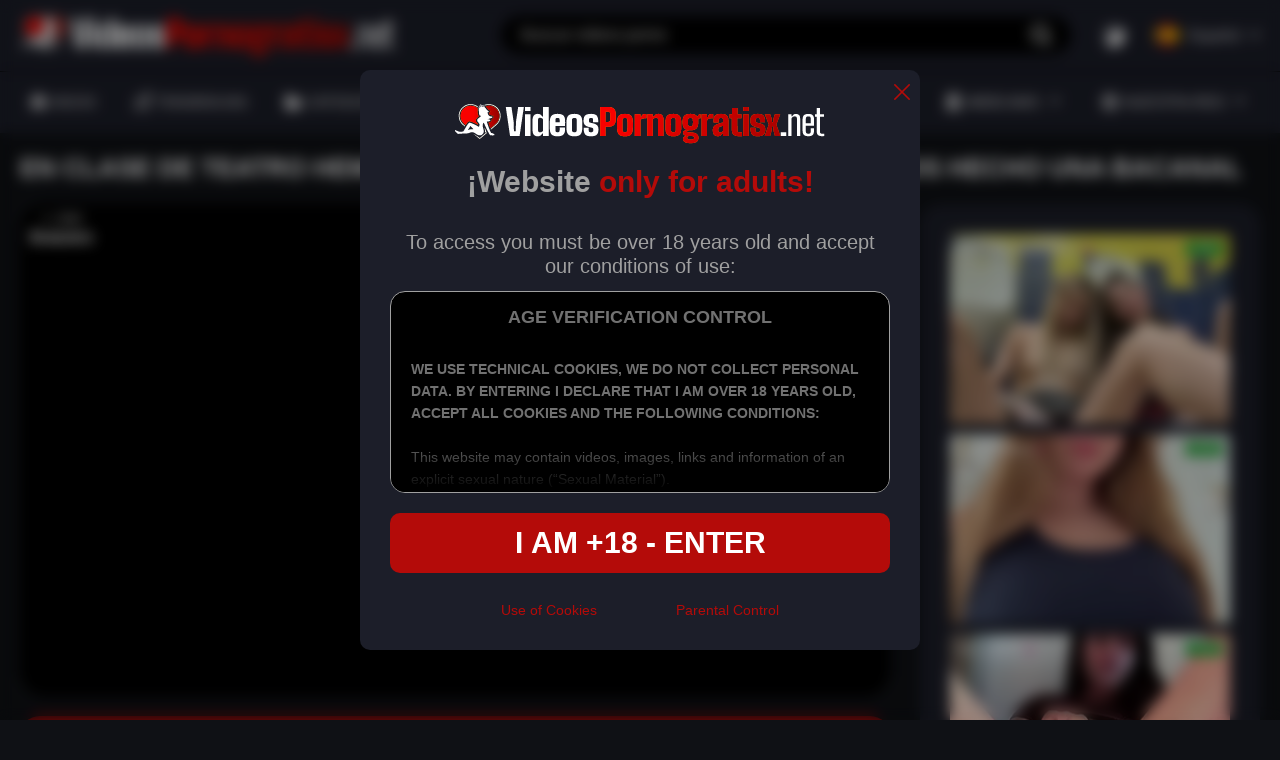

--- FILE ---
content_type: text/html; charset=utf-8
request_url: https://www.videospornogratisx.net/en-clase-de-teatro-hemos-recreado-la-antigua-roma-y-hemos-hecho-una-bacanal/
body_size: 49715
content:
<!DOCTYPE html><html lang="es"><head><meta charset="utf-8"><link rel="preconnect" href="https://fonts.googleapis.com" crossorigin><link rel="preconnect" href="https://fonts.gstatic.com" crossorigin><link rel="stylesheet"href="https://fonts.googleapis.com/css2?family=Roboto:wght@300;400;500;700;900&display=swap"media="print"onload="this.media='all'"><link rel="preconnect" href="https://cdn.videospornogratisx.net"><link rel="dns-prefetch" href="https://cdn.videosdemadurasx.com/"><link rel="dns-prefetch" href="https://www.videosdemadurasx.com/"><link rel="dns-prefetch" href="https://static.playporn.xxx/"><link rel="dns-prefetch" href="https://es.playporn.xxx/"><title>En clase de teatro hemos recreado la Antigua Roma y hemos...</title><meta name="description" content="A decir verdad estábamos todos muy motivados para ello, y mis dos amigas ya no podían aguantarse las ganas. ¿Y si nos montamos un trío para dar mayor realism..."><meta name="RATING" content="RTA-5042-1996-1400-1577-RTA"><meta name="viewport" content="width=device-width, initial-scale=1, maximum-scale=2"><link rel="icon" href="https://cdn.videospornogratisx.net/favicon.ico" type="image/x-icon"><link rel="shortcut icon" href="https://cdn.videospornogratisx.net/favicon.ico" type="image/x-icon"><style>/* style all pages */:root {--main-color: #333;--static-color: #333;--static-second-color: #fff;--main-background: #F4F4F4;--logo-shadow:#F2EBF3;--card-background-play:rgba(242 235 243 / 60%);--second-main-color: #fff;--card-color: #E7E6ED;--second-color: #595959;--video-info-color: #595959;--secondary-text-color:#333;--secondary-color: #A0A0A0;--main-opacity: rgba(0 0 0 / 70%);--main-backgraund-opacity: rgba(242 235 243 / 70%);--active-color: #B40B09;--main-gradient: linear-gradient(180deg, rgba(0, 0, 0, 0.00) 0%, #000 100%);--border-color: #DFDFDF;--secondary-border-color:#8F8F8F;--background-player: #000;--active-player: #717383;--overlay-color: rgba(0 0 0 / 70%);--popup-color:#F5F2F2;--popup-mask: rgba(0, 0, 0, .40);--popup-color-text:#111;--popup-border: #CFCFCF;--popup-secondary-color: #717171;--popup-gradient: linear-gradient(180deg, rgba(255, 255, 255, 0.00) 0%, #FFF 100%);--detail-text-popup: #333;}:root .dark {--main-color: #fff;--static-color: #333;--static-second-color: #fff;--main-background:#171717;--card-background-play:rgba(51 51 51 / 70%);--second-main-color: #fff;--second-color: #7B7B7B;--video-info-color: #A0A0A0;--secondary-text-color:#7B7B7B;--secondary-color: #A0A0A0;--main-opacity: rgba(0 0 0 / 70%);--main-backgraund-opacity: rgba(0 0 0 / 70%);--active-color: #B40B09;--card-color: #1C1E29;--logo-shadow:#000;--main-gradient: linear-gradient(180deg, rgba(0, 0, 0, 0.00) 0%, #000 100%);--border-color: #1B1B1B;--secondary-border-color:#A0A0A0;--background-player: #fff;--active-player: #717383;--overlay-color: rgba(0 0 0 / 70%);--popup-color:#1B1B1B;--popup-mask: rgba(0, 0, 0, .40);--popup-color-text:#A0A0A0;--popup-border: #A0A0A0;--popup-secondary-color: #717171;--popup-gradient: linear-gradient(180deg, rgba(0, 0, 0, 0.00) 0%, #000 100%);--detail-text-popup: #7B7B7B;}@font-face{font-family:swiper-icons;src:url('data:application/font-woff;charset=utf-8;base64, [base64]//wADZ2x5ZgAAAywAAADMAAAD2MHtryVoZWFkAAABbAAAADAAAAA2E2+eoWhoZWEAAAGcAAAAHwAAACQC9gDzaG10eAAAAigAAAAZAAAArgJkABFsb2NhAAAC0AAAAFoAAABaFQAUGG1heHAAAAG8AAAAHwAAACAAcABAbmFtZQAAA/gAAAE5AAACXvFdBwlwb3N0AAAFNAAAAGIAAACE5s74hXjaY2BkYGAAYpf5Hu/j+W2+MnAzMYDAzaX6QjD6/4//Bxj5GA8AuRwMYGkAPywL13jaY2BkYGA88P8Agx4j+/8fQDYfA1AEBWgDAIB2BOoAeNpjYGRgYNBh4GdgYgABEMnIABJzYNADCQAACWgAsQB42mNgYfzCOIGBlYGB0YcxjYGBwR1Kf2WQZGhhYGBiYGVmgAFGBiQQkOaawtDAoMBQxXjg/wEGPcYDDA4wNUA2CCgwsAAAO4EL6gAAeNpj2M0gyAACqxgGNWBkZ2D4/wMA+xkDdgAAAHjaY2BgYGaAYBkGRgYQiAHyGMF8FgYHIM3DwMHABGQrMOgyWDLEM1T9/w8UBfEMgLzE////P/5//f/V/xv+r4eaAAeMbAxwIUYmIMHEgKYAYjUcsDAwsLKxc3BycfPw8jEQA/[base64]/uznmfPFBNODM2K7MTQ45YEAZqGP81AmGGcF3iPqOop0r1SPTaTbVkfUe4HXj97wYE+yNwWYxwWu4v1ugWHgo3S1XdZEVqWM7ET0cfnLGxWfkgR42o2PvWrDMBSFj/IHLaF0zKjRgdiVMwScNRAoWUoH78Y2icB/yIY09An6AH2Bdu/UB+yxopYshQiEvnvu0dURgDt8QeC8PDw7Fpji3fEA4z/PEJ6YOB5hKh4dj3EvXhxPqH/SKUY3rJ7srZ4FZnh1PMAtPhwP6fl2PMJMPDgeQ4rY8YT6Gzao0eAEA409DuggmTnFnOcSCiEiLMgxCiTI6Cq5DZUd3Qmp10vO0LaLTd2cjN4fOumlc7lUYbSQcZFkutRG7g6JKZKy0RmdLY680CDnEJ+UMkpFFe1RN7nxdVpXrC4aTtnaurOnYercZg2YVmLN/d/gczfEimrE/fs/bOuq29Zmn8tloORaXgZgGa78yO9/cnXm2BpaGvq25Dv9S4E9+5SIc9PqupJKhYFSSl47+Qcr1mYNAAAAeNptw0cKwkAAAMDZJA8Q7OUJvkLsPfZ6zFVERPy8qHh2YER+3i/BP83vIBLLySsoKimrqKqpa2hp6+jq6RsYGhmbmJqZSy0sraxtbO3sHRydnEMU4uR6yx7JJXveP7WrDycAAAAAAAH//wACeNpjYGRgYOABYhkgZgJCZgZNBkYGLQZtIJsFLMYAAAw3ALgAeNolizEKgDAQBCchRbC2sFER0YD6qVQiBCv/H9ezGI6Z5XBAw8CBK/m5iQQVauVbXLnOrMZv2oLdKFa8Pjuru2hJzGabmOSLzNMzvutpB3N42mNgZGBg4GKQYzBhYMxJLMlj4GBgAYow/P/PAJJhLM6sSoWKfWCAAwDAjgbRAAB42mNgYGBkAIIbCZo5IPrmUn0hGA0AO8EFTQAA');font-weight:400;font-style:normal}:root{--swiper-theme-color:#007aff}:host{position:relative;display:block;margin-left:auto;margin-right:auto;z-index:1}.swiper{margin-left:auto;margin-right:auto;position:relative;overflow:hidden;list-style:none;padding:0;z-index:1;display:block}.swiper-vertical>.swiper-wrapper{flex-direction:column}.swiper-wrapper{position:relative;width:100%;height:100%;z-index:1;display:flex;transition-property:transform;transition-timing-function:var(--swiper-wrapper-transition-timing-function,initial);box-sizing:content-box}.swiper-android .swiper-slide,.swiper-ios .swiper-slide,.swiper-wrapper{transform:translate3d(0px,0,0)}.swiper-horizontal{touch-action:pan-y}.swiper-vertical{touch-action:pan-x}.swiper-slide{flex-shrink:0;width:100%;height:100%;position:relative;transition-property:transform;display:block}.swiper-slide-invisible-blank{visibility:hidden}.swiper-autoheight,.swiper-autoheight .swiper-slide{height:auto}.swiper-autoheight .swiper-wrapper{align-items:flex-start;transition-property:transform,height}.swiper-backface-hidden .swiper-slide{transform:translateZ(0);-webkit-backface-visibility:hidden;backface-visibility:hidden}.swiper-3d.swiper-css-mode .swiper-wrapper{perspective:1200px}.swiper-3d .swiper-wrapper{transform-style:preserve-3d}.swiper-3d{perspective:1200px}.swiper-3d .swiper-cube-shadow,.swiper-3d .swiper-slide{transform-style:preserve-3d}.swiper-css-mode>.swiper-wrapper{overflow:auto;scrollbar-width:none;-ms-overflow-style:none}.swiper-css-mode>.swiper-wrapper::-webkit-scrollbar{display:none}.swiper-css-mode>.swiper-wrapper>.swiper-slide{scroll-snap-align:start start}.swiper-css-mode.swiper-horizontal>.swiper-wrapper{scroll-snap-type:x mandatory}.swiper-css-mode.swiper-vertical>.swiper-wrapper{scroll-snap-type:y mandatory}.swiper-css-mode.swiper-free-mode>.swiper-wrapper{scroll-snap-type:none}.swiper-css-mode.swiper-free-mode>.swiper-wrapper>.swiper-slide{scroll-snap-align:none}.swiper-css-mode.swiper-centered>.swiper-wrapper::before{content:'';flex-shrink:0;order:9999}.swiper-css-mode.swiper-centered>.swiper-wrapper>.swiper-slide{scroll-snap-align:center center;scroll-snap-stop:always}.swiper-css-mode.swiper-centered.swiper-horizontal>.swiper-wrapper>.swiper-slide:first-child{margin-inline-start:var(--swiper-centered-offset-before)}.swiper-css-mode.swiper-centered.swiper-horizontal>.swiper-wrapper::before{height:100%;min-height:1px;width:var(--swiper-centered-offset-after)}.swiper-css-mode.swiper-centered.swiper-vertical>.swiper-wrapper>.swiper-slide:first-child{margin-block-start:var(--swiper-centered-offset-before)}.swiper-css-mode.swiper-centered.swiper-vertical>.swiper-wrapper::before{width:100%;min-width:1px;height:var(--swiper-centered-offset-after)}.swiper-3d .swiper-slide-shadow,.swiper-3d .swiper-slide-shadow-bottom,.swiper-3d .swiper-slide-shadow-left,.swiper-3d .swiper-slide-shadow-right,.swiper-3d .swiper-slide-shadow-top{position:absolute;left:0;top:0;width:100%;height:100%;pointer-events:none;z-index:10}.swiper-3d .swiper-slide-shadow{background:rgba(0,0,0,.15)}.swiper-3d .swiper-slide-shadow-left{background-image:linear-gradient(to left,rgba(0,0,0,.5),rgba(0,0,0,0))}.swiper-3d .swiper-slide-shadow-right{background-image:linear-gradient(to right,rgba(0,0,0,.5),rgba(0,0,0,0))}.swiper-3d .swiper-slide-shadow-top{background-image:linear-gradient(to top,rgba(0,0,0,.5),rgba(0,0,0,0))}.swiper-3d .swiper-slide-shadow-bottom{background-image:linear-gradient(to bottom,rgba(0,0,0,.5),rgba(0,0,0,0))}.swiper-lazy-preloader{width:42px;height:42px;position:absolute;left:50%;top:50%;margin-left:-21px;margin-top:-21px;z-index:10;transform-origin:50%;box-sizing:border-box;border:4px solid var(--swiper-preloader-color,var(--swiper-theme-color));border-radius:50%;border-top-color:transparent}.swiper-watch-progress .swiper-slide-visible .swiper-lazy-preloader,.swiper:not(.swiper-watch-progress) .swiper-lazy-preloader{animation:swiper-preloader-spin 1s infinite linear}.swiper-lazy-preloader-white{--swiper-preloader-color:#fff}.swiper-lazy-preloader-black{--swiper-preloader-color:#000}@keyframes swiper-preloader-spin{0%{transform:rotate(0deg)}100%{transform:rotate(360deg)}}.swiper-virtual .swiper-slide{-webkit-backface-visibility:hidden;transform:translateZ(0)}.swiper-virtual.swiper-css-mode .swiper-wrapper::after{content:'';position:absolute;left:0;top:0;pointer-events:none}.swiper-virtual.swiper-css-mode.swiper-horizontal .swiper-wrapper::after{height:1px;width:var(--swiper-virtual-size)}.swiper-virtual.swiper-css-mode.swiper-vertical .swiper-wrapper::after{width:1px;height:var(--swiper-virtual-size)}:root{--swiper-navigation-size:44px}.swiper-button-next,.swiper-button-prev{position:absolute;top:var(--swiper-navigation-top-offset,50%);width:calc(var(--swiper-navigation-size)/ 44 * 27);height:var(--swiper-navigation-size);margin-top:calc(0px - (var(--swiper-navigation-size)/ 2));z-index:10;cursor:pointer;display:flex;align-items:center;justify-content:center;color:var(--swiper-navigation-color,var(--swiper-theme-color))}.swiper-button-next.swiper-button-disabled,.swiper-button-prev.swiper-button-disabled{opacity:.35;cursor:auto;pointer-events:none}.swiper-button-next.swiper-button-hidden,.swiper-button-prev.swiper-button-hidden{opacity:0;cursor:auto;pointer-events:none}.swiper-navigation-disabled .swiper-button-next,.swiper-navigation-disabled .swiper-button-prev{display:none!important}.swiper-button-next svg,.swiper-button-prev svg{width:100%;height:100%;object-fit:contain;transform-origin:center}.swiper-rtl .swiper-button-next svg,.swiper-rtl .swiper-button-prev svg{transform:rotate(180deg)}.swiper-button-prev,.swiper-rtl .swiper-button-next{left:var(--swiper-navigation-sides-offset,10px);right:auto}.swiper-button-next,.swiper-rtl .swiper-button-prev{right:var(--swiper-navigation-sides-offset,10px);left:auto}.swiper-button-lock{display:none}.swiper-button-next:after,.swiper-button-prev:after{font-family:swiper-icons;font-size:var(--swiper-navigation-size);text-transform:none!important;letter-spacing:0;font-variant:initial;line-height:1}.swiper-button-prev:after,.swiper-rtl .swiper-button-next:after{content:'prev'}.swiper-button-next,.swiper-rtl .swiper-button-prev{right:var(--swiper-navigation-sides-offset,10px);left:auto}.swiper-button-next:after,.swiper-rtl .swiper-button-prev:after{content:'next'}.swiper-pagination{position:absolute;text-align:center;transition:.3s opacity;transform:translate3d(0,0,0);z-index:10}.swiper-pagination.swiper-pagination-hidden{opacity:0}.swiper-pagination-disabled>.swiper-pagination,.swiper-pagination.swiper-pagination-disabled{display:none!important}.swiper-horizontal>.swiper-pagination-bullets,.swiper-pagination-bullets.swiper-pagination-horizontal,.swiper-pagination-custom,.swiper-pagination-fraction{bottom:var(--swiper-pagination-bottom,8px);top:var(--swiper-pagination-top,auto);left:0;width:100%}.swiper-pagination-bullets-dynamic{overflow:hidden;font-size:0}.swiper-pagination-bullets-dynamic .swiper-pagination-bullet{transform:scale(.33);position:relative}.swiper-pagination-bullets-dynamic .swiper-pagination-bullet-active{transform:scale(1)}.swiper-pagination-bullets-dynamic .swiper-pagination-bullet-active-main{transform:scale(1)}.swiper-pagination-bullets-dynamic .swiper-pagination-bullet-active-prev{transform:scale(.66)}.swiper-pagination-bullets-dynamic .swiper-pagination-bullet-active-prev-prev{transform:scale(.33)}.swiper-pagination-bullets-dynamic .swiper-pagination-bullet-active-next{transform:scale(.66)}.swiper-pagination-bullets-dynamic .swiper-pagination-bullet-active-next-next{transform:scale(.33)}.swiper-pagination-bullet{width:var(--swiper-pagination-bullet-width,var(--swiper-pagination-bullet-size,8px));height:var(--swiper-pagination-bullet-height,var(--swiper-pagination-bullet-size,8px));display:inline-block;border-radius:var(--swiper-pagination-bullet-border-radius,50%);background:var(--swiper-pagination-bullet-inactive-color,#000);opacity:var(--swiper-pagination-bullet-inactive-opacity, .2)}button.swiper-pagination-bullet{border:none;margin:0;padding:0;box-shadow:none;-webkit-appearance:none;appearance:none}.swiper-pagination-clickable .swiper-pagination-bullet{cursor:pointer}.swiper-pagination-bullet:only-child{display:none!important}.swiper-pagination-bullet-active{opacity:var(--swiper-pagination-bullet-opacity, 1);background:var(--swiper-pagination-color,var(--swiper-theme-color))}.swiper-pagination-vertical.swiper-pagination-bullets,.swiper-vertical>.swiper-pagination-bullets{right:var(--swiper-pagination-right,8px);left:var(--swiper-pagination-left,auto);top:50%;transform:translate3d(0px,-50%,0)}.swiper-pagination-vertical.swiper-pagination-bullets .swiper-pagination-bullet,.swiper-vertical>.swiper-pagination-bullets .swiper-pagination-bullet{margin:var(--swiper-pagination-bullet-vertical-gap,6px) 0;display:block}.swiper-pagination-vertical.swiper-pagination-bullets.swiper-pagination-bullets-dynamic,.swiper-vertical>.swiper-pagination-bullets.swiper-pagination-bullets-dynamic{top:50%;transform:translateY(-50%);width:8px}.swiper-pagination-vertical.swiper-pagination-bullets.swiper-pagination-bullets-dynamic .swiper-pagination-bullet,.swiper-vertical>.swiper-pagination-bullets.swiper-pagination-bullets-dynamic .swiper-pagination-bullet{display:inline-block;transition:.2s transform,.2s top}.swiper-horizontal>.swiper-pagination-bullets .swiper-pagination-bullet,.swiper-pagination-horizontal.swiper-pagination-bullets .swiper-pagination-bullet{margin:0 var(--swiper-pagination-bullet-horizontal-gap,4px)}.swiper-horizontal>.swiper-pagination-bullets.swiper-pagination-bullets-dynamic,.swiper-pagination-horizontal.swiper-pagination-bullets.swiper-pagination-bullets-dynamic{left:50%;transform:translateX(-50%);white-space:nowrap}.swiper-horizontal>.swiper-pagination-bullets.swiper-pagination-bullets-dynamic .swiper-pagination-bullet,.swiper-pagination-horizontal.swiper-pagination-bullets.swiper-pagination-bullets-dynamic .swiper-pagination-bullet{transition:.2s transform,.2s left}.swiper-horizontal.swiper-rtl>.swiper-pagination-bullets-dynamic .swiper-pagination-bullet{transition:.2s transform,.2s right}.swiper-pagination-fraction{color:var(--swiper-pagination-fraction-color,inherit)}.swiper-pagination-progressbar{background:var(--swiper-pagination-progressbar-bg-color,rgba(0,0,0,.25));position:absolute}.swiper-pagination-progressbar .swiper-pagination-progressbar-fill{background:var(--swiper-pagination-color,var(--swiper-theme-color));position:absolute;left:0;top:0;width:100%;height:100%;transform:scale(0);transform-origin:left top}.swiper-rtl .swiper-pagination-progressbar .swiper-pagination-progressbar-fill{transform-origin:right top}.swiper-horizontal>.swiper-pagination-progressbar,.swiper-pagination-progressbar.swiper-pagination-horizontal,.swiper-pagination-progressbar.swiper-pagination-vertical.swiper-pagination-progressbar-opposite,.swiper-vertical>.swiper-pagination-progressbar.swiper-pagination-progressbar-opposite{width:100%;height:var(--swiper-pagination-progressbar-size,4px);left:0;top:0}.swiper-horizontal>.swiper-pagination-progressbar.swiper-pagination-progressbar-opposite,.swiper-pagination-progressbar.swiper-pagination-horizontal.swiper-pagination-progressbar-opposite,.swiper-pagination-progressbar.swiper-pagination-vertical,.swiper-vertical>.swiper-pagination-progressbar{width:var(--swiper-pagination-progressbar-size,4px);height:100%;left:0;top:0}.swiper-pagination-lock{display:none}.swiper-scrollbar{border-radius:var(--swiper-scrollbar-border-radius,10px);position:relative;touch-action:none;background:var(--swiper-scrollbar-bg-color,rgba(0,0,0,.1))}.swiper-scrollbar-disabled>.swiper-scrollbar,.swiper-scrollbar.swiper-scrollbar-disabled{display:none!important}.swiper-horizontal>.swiper-scrollbar,.swiper-scrollbar.swiper-scrollbar-horizontal{position:absolute;left:var(--swiper-scrollbar-sides-offset,1%);bottom:var(--swiper-scrollbar-bottom,4px);top:var(--swiper-scrollbar-top,auto);z-index:50;height:var(--swiper-scrollbar-size,4px);width:calc(100% - 2 * var(--swiper-scrollbar-sides-offset,1%))}.swiper-scrollbar.swiper-scrollbar-vertical,.swiper-vertical>.swiper-scrollbar{position:absolute;left:var(--swiper-scrollbar-left,auto);right:var(--swiper-scrollbar-right,4px);top:var(--swiper-scrollbar-sides-offset,1%);z-index:50;width:var(--swiper-scrollbar-size,4px);height:calc(100% - 2 * var(--swiper-scrollbar-sides-offset,1%))}.swiper-scrollbar-drag{height:100%;width:100%;position:relative;background:var(--swiper-scrollbar-drag-bg-color,rgba(0,0,0,.5));border-radius:var(--swiper-scrollbar-border-radius,10px);left:0;top:0}.swiper-scrollbar-cursor-drag{cursor:move}.swiper-scrollbar-lock{display:none}.swiper-zoom-container{width:100%;height:100%;display:flex;justify-content:center;align-items:center;text-align:center}.swiper-zoom-container>canvas,.swiper-zoom-container>img,.swiper-zoom-container>svg{max-width:100%;max-height:100%;object-fit:contain}.swiper-slide-zoomed{cursor:move;touch-action:none}.swiper .swiper-notification{position:absolute;left:0;top:0;pointer-events:none;opacity:0;z-index:-1000}.swiper-free-mode>.swiper-wrapper{transition-timing-function:ease-out;margin:0 auto}.swiper-grid>.swiper-wrapper{flex-wrap:wrap}.swiper-grid-column>.swiper-wrapper{flex-wrap:wrap;flex-direction:column}.swiper-fade.swiper-free-mode .swiper-slide{transition-timing-function:ease-out}.swiper-fade .swiper-slide{pointer-events:none;transition-property:opacity}.swiper-fade .swiper-slide .swiper-slide{pointer-events:none}.swiper-fade .swiper-slide-active{pointer-events:auto}.swiper-fade .swiper-slide-active .swiper-slide-active{pointer-events:auto}.swiper-cube{overflow:visible}.swiper-cube .swiper-slide{pointer-events:none;-webkit-backface-visibility:hidden;backface-visibility:hidden;z-index:1;visibility:hidden;transform-origin:0 0;width:100%;height:100%}.swiper-cube .swiper-slide .swiper-slide{pointer-events:none}.swiper-cube.swiper-rtl .swiper-slide{transform-origin:100% 0}.swiper-cube .swiper-slide-active,.swiper-cube .swiper-slide-active .swiper-slide-active{pointer-events:auto}.swiper-cube .swiper-slide-active,.swiper-cube .swiper-slide-next,.swiper-cube .swiper-slide-prev{pointer-events:auto;visibility:visible}.swiper-cube .swiper-cube-shadow{position:absolute;left:0;bottom:0px;width:100%;height:100%;opacity:.6;z-index:0}.swiper-cube .swiper-cube-shadow:before{content:'';background:#000;position:absolute;left:0;top:0;bottom:0;right:0;filter:blur(50px)}.swiper-cube .swiper-slide-next+.swiper-slide{pointer-events:auto;visibility:visible}.swiper-cube .swiper-slide-shadow-cube.swiper-slide-shadow-bottom,.swiper-cube .swiper-slide-shadow-cube.swiper-slide-shadow-left,.swiper-cube .swiper-slide-shadow-cube.swiper-slide-shadow-right,.swiper-cube .swiper-slide-shadow-cube.swiper-slide-shadow-top{z-index:0;-webkit-backface-visibility:hidden;backface-visibility:hidden}.swiper-flip{overflow:visible}.swiper-flip .swiper-slide{pointer-events:none;-webkit-backface-visibility:hidden;backface-visibility:hidden;z-index:1}.swiper-flip .swiper-slide .swiper-slide{pointer-events:none}.swiper-flip .swiper-slide-active,.swiper-flip .swiper-slide-active .swiper-slide-active{pointer-events:auto}.swiper-flip .swiper-slide-shadow-flip.swiper-slide-shadow-bottom,.swiper-flip .swiper-slide-shadow-flip.swiper-slide-shadow-left,.swiper-flip .swiper-slide-shadow-flip.swiper-slide-shadow-right,.swiper-flip .swiper-slide-shadow-flip.swiper-slide-shadow-top{z-index:0;-webkit-backface-visibility:hidden;backface-visibility:hidden}.swiper-creative .swiper-slide{-webkit-backface-visibility:hidden;backface-visibility:hidden;overflow:hidden;transition-property:transform,opacity,height}.swiper-cards{overflow:visible}.swiper-cards .swiper-slide{transform-origin:center bottom;-webkit-backface-visibility:hidden;backface-visibility:hidden;overflow:hidden}body, div, dl, dt, dd, ul, ol, li, h1, h2, h3, h4, h5, h6, pre, form, fieldset, button, input, p, blockquote, th, td {margin: 0;padding: 0;}fieldset, img {border: 0;}img, object, embed {vertical-align: bottom;}address, caption, cite, code, dfn, em, th, var {font-style: normal;font-weight: normal;}ol, ul {list-style: none;}caption, th {text-align: left;}h1, h2, h3, h4, h5, h6 {font-size: 100%;}q:before, q:after {content: '';}a * {cursor: pointer;}input,textarea {outline: none;}html {height: 100%;min-width: 320px;-webkit-text-size-adjust: 100%;-ms-text-size-adjust: 100%;}body {font: 500 14px/1.2 'poppinsmedium', sans-serif;height: 100%;min-width: 320px;position: relative;color: var(--main-color);background: var(--main-background);}input,textarea,button {font-family: inherit;}button {border: none;background: none;cursor: pointer;}a {color: #2600ff;text-decoration: none;}input {outline: none;-webkit-appearance: none;border-radius: 0;}* {outline: none;}* {box-sizing: border-box;}*:before, *:after {box-sizing: border-box;}* ::-moz-selection {background: #2600ff;color: #fff;}* ::selection {background: #2600ff;color: #fff;}input::-webkit-input-placeholder, textarea::-webkit-input-placeholder {color: var(--main-color);}input:-moz-placeholder, textarea:-moz-placeholder {color: var(--main-color);opacity: 1;}input::-moz-placeholder, textarea::-moz-placeholder {color: var(--main-color);opacity: 1;}input:-ms-input-placeholder, textarea:-ms-input-placeholder {color: var(--main-color);}input:focus::-webkit-input-placeholder, textarea:focus::-webkit-input-placeholder {color: transparent;}input:focus:-moz-placeholder, textarea:focus:-moz-placeholder {color: transparent;}input:focus::-moz-placeholder, textarea:focus::-moz-placeholder {color: transparent;}input:focus:-ms-input-placeholder, textarea:focus:-ms-input-placeholder {color: transparent;}input.placeholder, textarea.placeholder {color: var(--main-color) !important;}.wrapper {display: flex;flex-direction: column;width: 100%;min-height: 100%;overflow: hidden;position: relative;}.main {flex-grow: 1;flex-shrink: 1;margin-top: 20px;}.main.second{display: flex;flex-direction: column;}.section {margin-bottom: 50px;}.section:last-child {margin-bottom: 0;}.container {margin: 0 auto;max-width: 1920px;padding: 0 20px;width: 100%;}.svg-icon {display: inline-block;vertical-align: top;width: 1em;height: 1em;fill: currentColor;}.header {background: var(--card-color);}.header.second {background: none;}.header-holder {border-bottom: 1px solid var(--border-color);}.header-box {display: flex;align-items: center;position: relative;z-index: 10;z-index: 999;}.logo {display: flex;align-items: center;justify-content: flex-start;flex-grow: 0;flex-shrink: 0;margin-right: 30px;padding: 15px 0;}.logo img {width: 100%;max-width: 375px;height: auto;}.mask {position: fixed;bottom: 0;left: 0;opacity: 0;right: 0;top: 80px;transition: transform .4s, visibility .4s, opacity .4s;visibility: hidden;z-index: 10;background: var(--main-opacity);backdrop-filter: blur(7px);-webkit-backdrop-filter: blur(7px);}.hamburger {align-items: center;margin-right: 25px;align-self: center;height: 24px;position: relative;width: 24px;opacity: 1;transform: translateZ(0);transition: opacity .3s,visibility .3s,transform .3s;visibility: visible;display: none;flex-grow: 0;flex-shrink: 0;}.hamburger::after, .hamburger::before,.hamburger span {content: '';height: 3px;position: absolute;left: 0;right: 0;border-radius: 20px;background: var(--main-color);transform-origin: top left;transition: background .3s;}.hamburger::before {top: 0;}.hamburger::after {bottom: 0;}.hamburger span {top: 50%;transform: translate3d(0, -50%, 0);}.header-inner {flex-grow: 1;flex-shrink: 1;display: flex;align-items: center;justify-content: flex-end;}.header-search {flex-grow: 1;flex-shrink: 1;display: flex;justify-content: flex-end;}.header-search .search {display: flex;align-items: center;width: 100%;border-radius: 20px;transition: border-radius .3s;border: 1px solid var(--border-color);}.header-search .input {border: none;background: none;width: 100%;font-weight: 400;font-size: inherit;font-size: 16px;padding: 9px 0 9px 20px;color: var(--main-color);}.wrap-search {position: relative;display: flex;justify-content: flex-end;flex-grow: 1;flex-shrink: 1;max-width: 570px;}.wrap-search.open .search {border-radius: 20px 20px 0 0;}.wrap-search.open .autocomplete {visibility: visible;opacity: 1;transform: translate3d(0, 0, 0);}.search-btn {display: flex;align-items: center;padding: 9px 20px 9px 10px;transition: color .3s, transform .3s;transform: scale(1);color: var(--main-color);font-size: 20px;background: none;transition: color .3s, transform .3s;}.action-search {display: none;position: relative;z-index: 10;flex-grow: 0;flex-shrink: 0;margin-left: 10px;}.action-search .close-icon {display: none;}.button-action {font-size: 24px;display: flex;color: var(--main-color);}.autocomplete {position: absolute;width: 100%;background: var(--card-color);padding: 15px 0;left: 0;border-radius: 0 0 15px 15px;right: 0;z-index: 10;top: 100%;opacity: 0;transform: translate3d(0, 20px, 0);visibility: hidden;transition: opacity .3s, transform .3s, visibility .3s;}.autocomplete .wrap {max-height: 466px;height: 100%;overflow: auto;}.results-list {margin-top: 25px;}.results-list:first-child {margin-top: 0;}.results-title {color: var(--main-color);font-size: 12px;font-weight: 700;text-transform: uppercase;padding: 0 20px;margin-bottom: 4px;}.results-item {font-weight: 400;}.results-item a {color: var(--second-color);display: flex;padding: 8px 20px;transition: background .3s;}.results-item .result-active {color: var(--main-color);}.header-custom,.button-lang {display: flex;align-items: center;}.header-custom {flex-grow: 0;flex-shrink: 0;margin-left: 30px;}.header-custom .item {margin-right: 30px;}.header-custom .item:last-child {margin-right: 0;}.custom-mobile {display: none;padding-left: 20px;flex-direction: column;margin-top: 8px;}.custom-mobile .item {margin-bottom: 20px;}.custom-mobile .item:last-child {margin-bottom: 0;}.mobile-switcher {display: flex;align-items: center;color: var(--main-color);font-family: inherit;}.mobile-switcher svg {flex-grow: 0;flex-shrink: 0;font-size: 24px;margin-right: 10px;}.mobile-switcher .text::before {content: attr(data-attr-light);letter-spacing: 0.28px;text-transform: uppercase;}.switcher {display: flex;font-size: 24px;color: var(--main-color);transition: color .3s, transform .3s;}.wrap-drop {position: relative;}.wrap-drop.show .drop-hidden {opacity: 1;transform: translate3d(0, 0, 0);visibility: visible;}.wrap-drop.show .drop-mobile {display: block;}.wrap-drop.show .button-lang {color: var(--active-color);}.wrap-drop.show .button-lang svg {transform: rotate(180deg);}.wrap-drop img {width: 24px;height: 24px;overflow: hidden;-o-object-fit: cover;object-fit: cover;flex-grow: 0;flex-shrink: 0;margin-right: 10px;border-radius: 50%;}.button-lang {font-family: inherit;font-weight: inherit;font-size: inherit;color: var(--main-color);transition: color .3s;}.button-lang .icon {font-size: 10px;flex-grow: 0;flex-shrink: 0;margin-left: 10px;display: flex;align-items: center;justify-content: center;}.button-lang svg {transition: transform .3s;}.drop-hidden {position: absolute;z-index: 10;background: var(--card-color);box-shadow: 8px 8px 8px 8px rgba(0, 0, 0, 0.03);min-width: 105px;border-radius: 20px;right: 0;top: calc(100% + 10px);max-height: 152px;overflow-y: auto;opacity: 0;transform: translate3d(0, -10%, 0);visibility: hidden;transition: opacity .3s, transform .3s, visibility .3s;}.drop-hidden-item {margin-bottom: 5px;}.drop-hidden-item:last-child {margin-bottom: 0;}.drop-hidden a {display: flex;align-items: center;padding: 5px;color: var(--main-color);transition: color .3s, background .3s;}.drop-mobile {display: none;margin-top: 15px;}.drop-mobile .item {margin: 0 0 5px;}.drop-mobile .item:last-child {margin: 0;}.drop-mobile a {display: flex;align-items: center;padding: 5px 0;color: var(--main-color);}.navigation-mobile {display: none;letter-spacing: 0.28px;text-transform: uppercase;min-height: 50px;overflow: hidden;overflow-x: auto;transition: opacity .3s, visibility .3s, transform .3s;}.navigation-mobile .nav {display: flex;align-items: center;justify-content: space-between;flex-grow: 1;flex-shrink: 1;}.navigation-mobile a {display: flex;align-items: center;justify-content: center;color: var(--main-color);padding: 15px 23px;white-space: nowrap;}.navigation-mobile .item:first-child a {padding: 15px 23px 15px 0;}.navigation-mobile .item:last-child a {padding: 15px 0 15px 23px;}::-webkit-scrollbar {display: none;}.header-nav {display: flex;justify-content: space-between;padding: 5px 0;}.header-nav .item {letter-spacing: 0.28px;text-transform: uppercase;margin-right: 2px;text-align: center;}.header-nav .item:last-child {margin: 0;}.header-nav .item.active a {background: var(--active-color);color: var(--static-second-color);pointer-events: none;}.header-nav a {display: flex;align-items: center;justify-content: center;color: var(--main-color);padding: 12px 2vw;width: 100%;height: 100%;border-radius: 3.5vw;transition: color .3s, background .3s;}/* media */@media screen and (min-width: 1025px) {.header-nav a:hover {background: var(--active-color);color: var(--static-second-color);}.drop-hidden a:hover {background: var(--active-color);color: var(--static-second-color);}.button-lang:hover {color: var(--active-color);}.switcher:hover {color: var(--active-color);transform: scale(1.05);}.results-item a:hover {background: var(--border-color);}.search-btn:hover {color: var(--active-color);transform: scale(1.05);}}@media screen and (max-width: 1024px) {body.dark .mobile-switcher .text::before {content: attr(data-attr-dark);}.navigation-mobile {display: flex;}body.open-menu .navigation-mobile {opacity: 0;transform: translate3d(0, -50%, 0);visibility: hidden;}body.open-menu .mask,body.open-menu .navigation {opacity: 1;transform: translate3d(0, 0, 0);visibility: visible;}body.open-menu .hamburger::before, body.open-menu .hamburger::after {top: 50%;left: 50%;width: 31px;}body.open-menu .hamburger::after {transform: rotate(-45deg) translate3d(-50%, -50%, 0);}body.open-menu .hamburger::before {transform: rotate(45deg) translate3d(-50%, -50%, 0);}body.open-menu .hamburger span {display: none;}body.scroll-locked {height: 100%;overflow: hidden;position: fixed;width: 100%;}.hamburger {display: flex;}.header-custom {display: none;}.custom-mobile {display: flex;}.button-lang {width: 100%;}.button-lang .icon {margin-left: auto;}.navigation {position: fixed;padding: 20px 30px 20px 10px;top: 80px;left: 0;bottom: 0;max-width: 300px;width: 100%;overflow: auto;height: calc(100svh - 80px);z-index: 20;transform: translate3d(-100%, 0, 0);transition: transform .3s, visibility .3s, opacity .3s;visibility: hidden;background: var(--card-color);opacity: 0;margin: 0;z-index: 31;z-index: 9999;}.header-nav {flex-direction: column;}.header-nav .item {width: 100%;margin: 0 0 2px 0;}.header-nav a {justify-content: flex-start;padding: 12px 20px;border-radius: 20px;}.header-navigation {border-bottom: 1px solid var(--border-color);}}@media screen and (max-width: 860px) {body.show-search .header-search {top: 50%;visibility: visible;opacity: 1;}body.show-search .search-icon {display: none;}body.show-search .close-icon {display: flex;}body.show-search .logo,body.show-search .hamburger {opacity: 0;visibility: hidden;}.header-holder {min-height: 60px;}.header-box {justify-content: space-between;}.section {margin-bottom: 30px;}.logo {margin-right: 0;flex-grow: 1;flex-shrink: 1;justify-content: center;max-width: 300px;padding: 10px;}.mask {top: 60px;}.hamburger {margin-right: 10px;}.header-inner {flex-grow: 0;flex-shrink: 0;}.header-search {padding-right: 34px;position: absolute;right: 0;top: 80%;left: 0;z-index: 3;opacity: 0;visibility: hidden;transform: translate3d(0, -50%, 0);transition: opacity .3s, visibility .3s, top .3s;}.wrap-search {max-width: 100%;}.action-search {display: flex;}.navigation {top: 60px;height: calc(100svh - 60px);}}@media screen and (max-width: 768px) {.container {padding: 0 10px;}}@media screen and (max-width: 568px) {.main {margin-top: 10px;}}.wrap-spot.show_desktop {flex-direction: column;}.show_mobile {display: none !important;}.show_desktop {display: flex !important;}@media screen and (max-width: 767px) {.show_mobile {display: flex !important;}.show_desktop {display: none !important;}}@media screen and (min-width: 992px) {.player-wrap {/*padding-bottom: 40.1% !important*/}}body.open-menu {overflow: hidden;}.thumbs_spot_top .ads_na2ve {position: relative;padding-bottom: 56.25% !important;}.thumbs_spot_top .ads_na2ve .exo-native-widget {position: absolute;top: 0;left: 0;}.is_hd {position: absolute;background: #B40B09;right: 10px;top: 10px;font-weight: 700;line-height: 1;padding: 3px 6px 4px 7px;box-sizing: border-box;border-radius: 10px;}.item .touch-preview {display: block;opacity: 0.6;visibility: visible;width: 30px;height: 30px;position: absolute;top: 15px;left: 15px;z-index: 2;background-color: #000;border-radius: 50%;color: #fff;-webkit-transition: background-color 0.3s, opacity .3s;transition: background-color 0.3s, opacity .3s;cursor: pointer;}.touch-preview::before {content: '';display: block;width: 30px;height: 30px;background: url(/static/images/touch.svg) no-repeat;background-position: center;background-size: 12px;}@media screen and (max-width: 900px) {.item .touch-preview {width: 40px;height: 40px;}.touch-preview::before {width: 40px;height: 40px;background-size: 16px;}}@media screen and (min-width: 1025px) {.item .touch-preview:hover {background-color: var(--active-color);opacity: 1;}}.main-grid .item {position: relative;}.card video {position: absolute;bottom: 0;height: 100%;left: 0;-o-object-fit: cover;object-fit: cover;right: 0;top: 0;transition: .5s;width: 100%;transform: scale(1);}.preview-progress {position: absolute;z-index: 99;top: 0;right: 0;left: 0;width: 0;height: 3px;background: var(--active-color);-webkit-transition: width 1.2s;-o-transition: width 1.2s;transition: width 1.2s;-webkit-backface-visibility: hidden;backface-visibility: hidden;will-change: width;}.preview-progress.is-full {width: 100%;}.item.play_video .bottom,.item.play_video .card::before,.item.play_video .touch-preview {opacity: 0;}.categories_footer .card-wrap .bottom .detail {flex-grow: 1;flex-shrink: 1;-webkit-line-clamp: 1;-webkit-box-orient: vertical;display: -webkit-box;overflow: hidden;text-overflow: ellipsis;transition: color .3s;text-transform: capitalize;}.categories_footer .card-wrap .bottom .text {flex-grow: 0;flex-shrink: 0;margin-left: 10px;font-size: 12px;}.categories_footer.models_footer .card-wrap .bottom .wrap {display: flex;align-items: center;flex-grow: 1;flex-shrink: 1;}.categories_footer.models_footer .card-wrap .bottom .wrap img {flex-grow: 0;flex-shrink: 0;margin-left: 5px;width: 16px;height: 16px;object-fit: cover;position: static;}.categories_footer.models_footer .card-wrap .bottom .detail {-webkit-line-clamp: 1;-webkit-box-orient: vertical;display: -webkit-box;overflow: hidden;text-overflow: ellipsis;transition: color .3s;flex-grow: 0;}.header_d {overflow: hidden;}.header_d .mySwiper_lang {max-height: 152px;padding: 0;}.section_lang {margin: 0;}.section_lang.hidden {display: none;}.header-custom .drop-hidden {max-height: max-content;}.sort-countries .sort-hidden.second .item,.sort-countries .sort-hidden .wrap-box {width: 100%;column-count: 1;}@media screen and (min-width: 767px) {.sort-countries .sort-hidden {max-height: max-content;}.sort-countries .sort-hidden .wrap-box {display: flex;flex-wrap: wrap;align-items: flex-start;justify-content: flex-start;max-height: unset;width: 555px;width: 100%;}.sort-countries .sort-hidden.second .item {width: 33.33%;}}.view_all .slider-card .image {border-radius: 0;padding-bottom: calc(55.8% + 50px);}.view_all.models .slider-card .image {padding-bottom: calc(142% + 50px);}@media screen and (max-width: 860px) {.pagination-list .list .item,.pagination-list .list .item.active {display: block !important;}}@media screen and (max-width: 860px) {.wrap-sort {flex-wrap: wrap;margin-bottom: -5px;}.wrap-sort .sort-drop {margin-bottom:5px;margin-right: 10px !important;order: 0;}.wrap-sort .sort-drop:nth-child(2) {order: 1;}}.card .bottom {flex-wrap: wrap;}.video_thumb .card .bottom .video_title {width: 100%;max-height: 18px;overflow: hidden;transition: all .3s;}@media screen and (min-width: 1025px) {.video_thumb .card:hover::before {opacity: 1;}.video_thumb .card:hover .bottom .video_title {max-height: 51px;}}@media screen and (max-width: 992px) {.video_thumb .card .bottom .video_title {max-height: 33px;}}.video_thumb .card,.related-videos .card {border-radius: 20px 20px 0 0;}.video_thumb .video_title,.related-videos .video_thumb .video_title {padding: 15px;font-size: 16px;min-height: 50px;transition: color .3s, background .3s;background: var(--card-color);color: var(--main-color);border-radius: 0 0 20px 20px;display: block;}.video_thumb .video_title p,.related-videos .video_thumb .video_title p {display: -webkit-box;-webkit-box-orient: vertical;-webkit-line-clamp: 2;overflow: hidden;text-overflow: ellipsis;white-space: normal;min-height: 38.38px;}@media screen and (max-width: 480px) {.video_thumb .video_title,.related-videos .video_thumb .video_title {padding: 15px 10px;}}@media screen and (min-width: 1025px) {.video_thumb:hover .video_title,.related-videos .video_thumb:hover .video_title {background: var(--main-color);color: var(--card-color);}}.model_headline .model_headline-title h1 {display: inline;vertical-align: middle;}.model_headline .model_headline-title svg {width: 20px;height: 20px;margin: 0 5px;display: inline-block;vertical-align: middle;}body.dark .model_headline .model_headline-title svg {fill: #fff;}.model_headline .model_headline-title img {width: auto;height: 20px;display: inline-block;vertical-align: middle;}.header-nav a {display: flex;align-items: center;line-height: 1;}.header-nav a svg {width: 17px;height: 17px;margin: 0 5px 0 0;position: relative;top: -1px;transition: fill .3s;}body .header-nav .active a svg,body .header-nav a:hover svg {fill: var(--static-second-color);}body.dark .header-nav a svg {fill: var(--main-color);}.header-nav .item.active a {fill: var(--adv-color);}.headline_second {width: 100%;display: flex;flex-wrap: wrap;align-items: center;justify-content: space-between;}.headline_second .wrap {width: auto !important;flex-direction: column !important;align-items: flex-start !important;margin: -5px !important;justify-content: flex-start !important;text-align: left !important;}.headline .headline_second .wrap .title {padding: 5px 5px 0;}.headline_second .wrap .subtitle {padding: 0 0 0 5px;color: var(--main-color);font-weight: 400;}.sponsor_banner {text-align: center;margin: 0 0 50px;}@media screen and (max-width: 640px) {.sponsor_banner {text-align: center;margin: 15px 0 30px;}}.sponsor_banner a {max-width: 1170px;width: 100%;display: inline-block;border-radius: 10px;overflow: hidden;}.sponsor_banner a img {width: 100%;height: auto;}@media screen and (max-width: 640px) {.sponsor_banner a img {max-width: 300px;}}.drop_header-holder {position: relative;}.drop_header-holder .arrow-down {flex-grow: 0;flex-shrink: 0;margin-left: 10px;font-size: 10px;transition: transform .3s;width: 10px;height: 10px;}.drop_header-holder.show .arrow-down {transform: rotate(180deg);}.drop_header-holder.show .js-drop {background: var(--active-color);color: var(--static-second-color);}.drop_header-holder.show svg {fill: var(--static-second-color);}.drop_header-holder .drop_header {display: none;top: 100%;position: absolute;-webkit-box-sizing: border-box;box-sizing: border-box;font-weight: normal;text-transform: none;line-height: normal;z-index: 200;background: #E7E6ED;box-shadow: 0px 4px 34px rgba(0, 0, 0, 0.25);border-radius: 0px 0px 5px 5px;border-top: none;overflow: hidden;left: auto;right: 0;min-width: 328px;}body.dark .drop_header-holder .drop_header {background: #1C1E29;}.drop_header-holder.show .drop_header {display: block;}.drop_header-holder .drop_header .item {margin: 0;}.drop_header-holder .drop_header a {display: flex;align-items: flex-start;justify-content: flex-start;flex-wrap: nowrap;padding: 8px 10px;text-align: left;border-radius: 0;}.drop_header-holder .drop_header a img {display: block;width: 18px;padding: 3px;border-radius: 3px;margin: 0 15px 0 0;background: var(--main-background);box-shadow: 0px 4px 4px rgba(0, 0, 0, 0.25);}.drop_header-holder .drop_header a .title {font-size: 13px;line-height: 20px;margin: 2px 0;width: 100%;display: inline-block;}.drop_header-holder .drop_header a .text {font-size: 12px;line-height: 15px;font-weight: 400;text-transform: none;color: var(--second-color-text);margin: 0;}@media screen and (max-width: 860px) {.hidde_mobile {display: none !important;}.drop_header-holder {flex-direction: column;}.drop_header-holder .drop_header {position: static;/* display: block; */background: transparent;box-shadow: none;width: 100%;min-width: 274px;margin-left: -10px;}}.header-nav a {padding: 17px 10px;}@media screen and (max-width: 1080px) {.header-navigation .container {padding: 0 10px;}.header-nav a {padding: 17px 5px;}.header-nav a svg {width: 15px;height: 15px;margin: 0 5px 0 0;}.drop_header-holder .arrow-down {margin: 0 0 0 auto;}}@media screen and (max-width: 950px) {.header-nav .item {margin-right: 0;}}@media screen and (max-width: 767px) {.wrap-tabs .tabs-link svg {margin-right: 0;}}.custom-mobile .header-nav {margin-left: -20px;}.sponsor_banner {text-align: center;margin: 0 0 50px;}.sponsor_banner .spot-box {padding: 0;background: transparent;}@media screen and (max-width: 640px) {.sponsor_banner {text-align: center;margin: 15px 0 30px;}}.sponsor_banner a {max-width: 1170px;width: 100%;display: inline-block;border-radius: 10px;overflow: hidden;}.sponsor_banner a img {width: 100%;height: auto;}@media screen and (max-width: 640px) {.sponsor_banner .spot-box {padding-bottom: 20px;}.sponsor_banner a img {max-width: 300px;}}.adv-row {display: none;margin-top: 30px;text-align: center;}@media screen and (max-width: 480px) {.adv-row {display: block;}}.footer {flex-grow: 0;flex-shrink: 0;margin-top: 50px;padding: 30px 0;background: var(--static-color);}.footer-holder {display: flex;flex-wrap: wrap;justify-content: space-between;max-width: 1320px;margin: 0 auto;}.footer-holder .col {margin-right: 30px;}.footer-holder .col:last-child {margin: 0;}.footer-holder .text {color: var(--secondary-color);font-weight: 400;margin-bottom: 30px;max-width: 444px;width: 100%;}.footer-holder .title {color: var(--second-main-color);font-size: 16px;margin-bottom: 30px;font-weight: 600;text-transform: uppercase;}.footer-holder .info {color: var(--secondary-color);max-width: 405px;font-weight: 400;width: 100%;line-height: 1.4;}.footer-holder .info a {color: var(--second-main-color);transition: color .3s;}.footer-logo {display: flex;align-items: center;margin-bottom: 30px;}.footer-logo img {max-width: 100%;}.logo-mobile {display: none;width: 100%;margin-bottom: 30px;}.logo-mobile img {max-width: 300px;}.footer-list {-moz-column-count: 2;column-count: 2;}.footer-list .item {margin-bottom: 30px;}.footer-list .item:last-child {margin-bottom: 0;}.footer-list a {color: var(--secondary-color);transition: color .3s;}.social-item {display: flex;align-items: center;}.social-item .item {margin-right: 30px;font-size: 30px;}.social-item a {color: var(--secondary-color);transform: scale(1);transition: transform .3s;display: block;}.social-item svg {transition: transform .3s;transform: scale(1);}/* popup */.popup{height: 100%;overflow-y: auto;position: fixed;background: var(--popup-mask);backdrop-filter: blur(7px);-webkit-backdrop-filter: blur(7px);top: 0;left: 0;bottom: 0;right: 0;width: 100%;z-index: 105;padding: 10px;display: flex;opacity: 0;visibility: hidden;transition: opacity .3s, visibility .3s, transform .3s;}.popup.show {opacity: 1;visibility: visible;}.popup-btn-close {position: absolute;right: 14px;top: 14px;font-size: 16px;transition: color .3s;color: var(--main-color);background: none;}.popup .content {margin: auto;max-width: 560px;position: relative;width: 100%;z-index: 2;padding: 34px 30px 24px;transform: scale(0.9);border-radius: 10px;background: var(--popup-color);transform: scale(0.9);opacity: 0;visibility: hidden;transition: opacity .3s, visibility .3s, transform .3s;}.popup.show .content {opacity: 1;visibility: visible;transform: scale(1);}.popup-logo {display: flex;justify-content: center;margin-bottom: 20px;max-width: 375px;margin: 0 auto 20px;}.popup-logo img {max-width: 100%;height: auto;}.popup .title {color: var(--popup-color-text);text-align: center;font-size: 30px;font-weight: 700;margin-bottom: 30px;}.popup .title span {color: var(--active-color);}.popup .text {color: var(--popup-color-text);text-align: center;font-size: 20px;margin-bottom: 13px;}.popup .box-wrap {border-radius: 15px;border: 1px solid var(--popup-border);background: var(--main-background);position: relative;overflow: hidden;}.box-wrap.hidden::after {content: '';position: absolute;bottom: 0;left: 0;right: 0;background: var(--popup-gradient);height: 59px;}.popup .box {max-height: 200px;overflow-y: auto;padding: 15px 20px;}.popup .heading {color: var(--popup-secondary-color);text-align: center;font-size: 18px;font-weight: 700;margin-bottom: 30px;}.popup .heading-text {color: var(--popup-secondary-color);font-size: 14px;font-weight: 700;font-weight: 700;line-height: 1.6;}.popup .detail {line-height: 1.6;color: var(--detail-text-popup);}.popup .button {padding: 13px 50px;color: var(--static-second-color);font-weight: 700;font-size: 30px;text-transform: uppercase;border-radius: 10px;background: var(--active-color);width: 100%;transition: background .3s;margin-top: 20px}.popup-list {margin-top: 20px;display: flex;flex-wrap: wrap;align-items: center;justify-content: center;}.popup-list .item {margin-right: 10px;}.popup-list .item:last-child {margin: 0;}.popup-list a {color: var(--secondary-border-color);}.popup-list img {transition: transform .3s;transform: scale(1);}/* popup end *//* media */@media screen and (min-width: 1025px) {.footer-holder .info a:hover {color: var(--active-color);}.footer-list a:hover {color: var(--second-main-color);}.social-item a:hover {transform: scale(1.05);}.popup .button:hover {background: var(--active-player);}.popup-list a:hover {color: var(--active-color);}.popup-list img:hover {transform: scale(1.05);}.popup-btn-close:hover {color: var(--active-color);}}@media screen and (max-width: 1160px) {.footer-holder .col.second {width: 100%;margin: 30px 0 0;order: 1;display: flex;flex-direction: column;align-items: center;}}@media screen and (max-width: 768px) {.footer-holder .col {width: 50%;margin: 0;}.footer-list {-moz-column-count: 1;column-count: 1;}}@media screen and (max-width: 480px) {.footer {margin-top: 30px;}.footer-holder .col:last-child {padding-right: 10px;}.footer-holder .col:nth-last-child(2) {padding-left: 10px;}.footer-holder .col.second {padding: 0 10px;}.footer-holder .text {margin-bottom: 20px;}.footer-holder .title {margin-bottom: 20px;}.footer-logo {display: none;}.logo-mobile {display: flex;}.footer-list .item {margin-bottom: 20px;}.social-item {width: 100%;}.popup-btn-close {top: 10px;right: 10px;}.popup-logo {max-width: 300px;}.popup .title {font-size: 26px;margin-bottom: 20px;}.popup .content{padding: 34px 10px 20px;}.popup .text {font-size: 16px;margin-bottom: 20px;}.popup .heading {font-size: 16px;margin-bottom: 20px;}.popup .button {font-size: 16px;/* padding: 16px 50px; */}}@media screen and (max-width: 374px) {.footer-holder {flex-direction: column;}.footer-holder .col {width: 100%;}.footer-holder .col:last-child, .footer-holder .col:nth-last-child(2) {padding: 0;}.footer-holder .col:nth-last-child(2) {margin-bottom: 30px;}.footer-holder .col.second {padding: 0;}.popup .title {font-size: 22px;margin-bottom: 10px;}.popup .text,.popup .heading {font-size: 14px;margin-bottom: 10px;}.popup .heading-text {font-size: 12px;}}img {max-width: 100%;}.video-field .title {margin-bottom: 20px;color: var(--main-color);font-size: 26px;font-weight: 700;text-transform: uppercase;}.twocolumns {display: flex;align-items: flex-start;}.wrap-spot {width: 340px;/* width: 100%; */background: var(--card-color);border-radius: 20px;overflow: hidden;flex-grow: 0;flex-shrink: 0;margin-left: 30px;padding: 20px;}.wrap-spot .text {color: var(--main-color);text-align: center;font-size: 12px;font-weight: 100;letter-spacing: 3.6px;text-transform: uppercase;margin-bottom: 10px;}.wrap-spot .item {margin-bottom: 30px;}.wrap-spot .item:last-child {margin-bottom: 0;}.wrap-spot img {max-width: 100%;object-fit: cover;border-radius: 20px;width: 100%;height: auto;}.video-box {flex-grow: 1;flex-shrink: 1;min-width: 1px;}.videoplayer {border-radius: 20px;overflow: hidden;position: relative;/* flex-shrink: 1;flex-grow: 1; */background: var(--background-player);/* padding-bottom: 31.92%; */}.videoplayer .play-btn {position: absolute;z-index: 3;top: 50%;left: 50%;transform: translate3d(-50%, -50%, 0) scale(1);width: 120px;height: 120px;background: var(--logo-shadow);color: var(--main-color);font-size: 48px;border-radius: 100%;display: flex;align-items: center;justify-content: center;transition: transform .3s;}.logo-player {position: absolute;bottom: 20px;right: 13%;}.videoplayer .image {position: absolute;bottom: 0;height: 100%;left: 0;object-fit: contain;right: 0;top: 0;width: 100%;}.video-box .link {color: var(--static-second-color);font-size: 20px;text-transform: uppercase;display: flex;align-items: center;font-weight: 700;transition: background .3s;justify-content: center;background: var(--active-color);padding: 17px;border-radius: 20px;margin-top: 20px;}.video-box .link-mobile {color: var(--static-second-color);font-size: 14px;text-transform: uppercase;display: flex;align-items: center;font-weight: 700;transition: background .3s;justify-content: center;background: var(--active-color);padding: 17px;border-radius: 20px;margin-top: 20px;}.video-box .link svg {font-size: 20px;flex-shrink: 0;flex-grow: 0;margin-left: 10px;}.video-box .link-mobile svg {font-size: 14px;flex-shrink: 0;flex-grow: 0;margin-left: 10px;}.wrap-tabs {display: flex;align-items: center;flex-wrap: wrap;margin: -3px;padding-top: 20px;}.wrap-tabs .item {padding: 3px;}.wrap-tabs .item.active .tabs-link {background: var(--active-color);color: var(--static-second-color);}.tabs-link {border-radius: 20px;display: flex;align-items: center;padding: 10px 20px;color: var(--main-color);transition: color .3s, background .3s;background: var(--card-color);}.tabs-link span {margin-left: 7px;}.tabs-link svg {font-size: 20px;}.tab-content {display: none;}.tab-content .row {margin-top: 20px;padding-top: 20px;border-top: 1px solid var(--border-color);}.tab-content .share-field .row,.tab-content .screen-field .row,#violation .row {display: block !important;}.tab-content.selected {display: block;}.tab-content .box {margin-bottom: 20px;}.tab-content .box:last-child {margin-bottom: 0;}.tab-content .list {display: flex;align-items: center;color: var(--video-info-color);margin: 0 -5px;}.tab-content .wrap {letter-spacing: -0.28px;font-weight: 400;padding: 0 5px;display: flex;align-items: center;}.tab-content .list svg {flex-grow: 0;flex-shrink: 0;margin-right: 5px;font-size: 16px;}.tab-content .text {color: var(--video-info-color);line-height: 1.7;}.tags-box {align-items: center;display: flex;flex-wrap: wrap;margin: -5px;}.tags-box .item {padding: 5px;}.tags-box a {padding: 10px 20px;border-radius: 20px;background: var(--card-color);display: flex;color: var(--main-color);transition: color .3s, background .3s;}.tab-content .name {margin-right: 10px;}.tab-content .cols {display: flex;}.tab-content .col.second {flex-grow: 0;flex-shrink: 0;margin-right: 10px;}.tab-content .col {flex-grow: 1;flex-shrink: 1;min-width: 1px;}.button-more {display: flex;align-items: center;padding: 11px 50px;font-size: 12px;margin-top: 30px;border-radius: 20px;color: var(--static-second-color);transform: scale(1);transition: color .3s, background .3s, transform .3s;background: var(--active-color);}.button-more .arrow-box {margin-left: 10px;font-size: 10px;display: flex;}.button-more svg{transition: transform .3s;}.button-more.show svg{transform: rotate(180deg);}.button-more::before {content: attr(data-attr-more);font-weight: 500;font-weight: 500;}.button-more.show::before {content: attr(data-attr-less);}.share-field .item {margin-bottom: 20px;}.share-field .item:last-child {margin-bottom: 0;}.label-share {display: flex;flex-direction: column;width: 100%;max-width: 600px;}.text-share {margin-bottom: 5px;font-weight: 500;}.label-share .input {width: 100%;border-radius: 20px;padding: 10px;border: 1px solid var(--border-color);background: var(--card-color);color: var(--video-info-color);}.share-list {display: flex;align-items: center;}.share-list .name {margin-right: 10px;font-size: 24px;}.share-list .name:last-child {margin-right: 0;}.share-list a {color: var(--main-color);transition: color .3s;}.screen-list {display: flex;flex-wrap: wrap;align-items: center;margin: -3px;}.screen-list .item {padding: 3px;width: 20%;}.screen-list .item a.item {width: 100%;}.screen-list img {position: absolute;bottom: 0;height: 100%;left: 0;object-fit: cover;right: 0;top: 0;transition: .3s;width: 100%;transform: scale(1);}.screen-list .screen-box {border-radius: 20px;display: block;height: auto;width: 100%;overflow: hidden;position: relative;padding-bottom: 57%;}/* radio-box */.radio-block {margin: -6px;}.radio-block .item {padding: 6px;}.label-choice {display: inline-flex;}.radio-info {cursor: pointer;display: inline-block;vertical-align: top;position: relative;flex-grow: 1;flex-shrink: 1;padding-left: 40px;}.radio-info:after {position: absolute;content: '';width: 8px;height: 8px;background: var(--static-second-color);border-radius: 50%;top: 50%;left: 6px;transition: background 0.4s, opacity 0.3s;transform: translate3d(0, -50%, 0);z-index: 2;opacity: 0;}.radio-info::before {position: absolute;content: '';width: 20px;height: 20px;border: 1px solid var(--main-color);border-radius: 100%;left: 0;transition: 0.3s;top: 50%;transform: translate3d(0, -50%, 0);}.input-choice {display: none;}.input-choice:checked + .radio-info:after {opacity: 1;}.input-choice:checked + .radio-info::before {background: var(--active-color);border: solid 1px var(--active-color);}/* radio-box end */.wrap-columns {display: flex;margin: -10px;}.wrap-columns .column {padding: 10px;width: 50%;}.wrap-textarea {display: flex;flex-direction: column;}.field-name {font-weight: 500;margin-bottom: 10px;display: block;}.wrap-textarea textarea {width: 100%;resize: none;border: 1px solid var(--border-color);background: var(--card-color);color: var(--main-color);font-weight: 400;font-size: 14px;border-radius: 20px;height: 100px;padding: 10px;}.button-submit {display: flex;padding: 11px 30px;background: var(--active-color);color: var(--static-second-color);font-weight: 500;border-radius: 20px;margin-top: 20px;transform: scale(1);transition: transform .3s;}.secondary-card .img {position: absolute;bottom: 0;height: 100%;left: 0;object-fit: cover;right: 0;top: 0;width: 100%;}.secondary-card .images {height: auto;width: 100%;position: relative;padding-bottom: 108.7%;}.secondary-card .info {display: flex;align-items: center;flex-grow: 1;flex-shrink: 1;overflow: hidden;}.secondary-card .info img {width: 20px;height: 20px;overflow: hidden;-o-object-fit: cover;object-fit: cover;border-radius: 100%;flex-grow: 0;flex-shrink: 0;margin-right: 5px;}.secondary-card .info span {font-size: 16px;white-space: nowrap;overflow: hidden;text-overflow: ellipsis;flex-grow: 1;flex-shrink: 1;}.slider-card,.secondary-card {border-radius: 20px;display: block;overflow: hidden;color: var(--main-color);box-shadow: 0px 4px 8px 0px rgba(0, 0, 0, 0.03);}.slider-card .image,.secondary-card .image {height: auto;width: 100%;position: relative;padding-bottom: 55.8%;}.slider-card .wrap,.secondary-card .wrap {padding: 15px;font-size: 16px;min-height: 50px;transition: color .3s, background .3s;background: var(--card-color);display: flex;align-items: center;justify-content: center;position: relative;}.slider-card .wrap .amount,.secondary-card .wrap .amount {flex-grow: 0;flex-shrink: 0;margin-left: 10px;font-weight: 400;font-size: 14px;}.card-box {border-radius: 20px;background: var(--card-color);box-shadow: 0px 4px 8px 0px rgba(0, 0, 0, 0.03);overflow: hidden;height: auto;width: 100%;display: block;position: relative;padding-bottom: 65.58%;}.card-box img {position: absolute;bottom: 0;height: 100%;left: 0;-o-object-fit: cover;object-fit: cover;right: 0;top: 0;width: 100%;transition: transform .3s;transform: scale(1);}.card-box .box {position: absolute;top: 50%;left: 50%;transform: translate3d(-50%, -50%, 0);text-align: center;color: var(--main-color);width: 100%;transition: color .3s;}.card-box svg {font-size: 70px;margin-bottom: 10px;}.card-box .text {text-transform: uppercase;white-space: nowrap;overflow: hidden;text-overflow: ellipsis;padding: 0 10px;}.slider-card .img {height: auto;width: 100%;position: relative;padding-bottom: 142%;}.slider-card img {position: absolute;bottom: 0;height: 100%;left: 0;-o-object-fit: cover;object-fit: cover;right: 0;top: 0;width: 100%;}.slider-card .text,.slider-card .info {white-space: nowrap;text-overflow: ellipsis;overflow: hidden;flex-grow: 1;flex-shrink: 1;}.slider-card .text {text-align: center;font-size: 16px;color: var(--main-color);}.headline {margin-bottom: 20px;display: flex;flex-wrap: wrap;align-items: center;}.headline.secondary {margin: -5px;padding-bottom: 5px;}.headline .title {font-size: 26px;font-weight: 700;text-transform: uppercase;}.headline h1.title {font-size: 26px;}.headline h2.title {font-size: 22px;}.headline .title.second {font-size: 18px;}.headline .box {flex-grow: 1;flex-shrink: 1;}.headline .box.second {padding: 5px;}.headline .subtitle {color: var(--second-color);margin-top: 10px;font-weight: 400;}.headline .wrap {display: flex;align-items: center;flex-wrap: wrap;margin: -3px;}.headline .wrap .title,.headline .wrap span {padding: 3px;}.load-more {text-align: center;margin-top: 30px;}.load-more .more {display: inline-block;color: var(--main-color);background: var(--card-color);letter-spacing: 0.28px;padding: 12px 30px;border-radius: 20px;letter-spacing: 0.28px;text-transform: uppercase;transition: color .3s, background .3s;}.wrap-sort {padding: 5px;display: flex;}.sort-drop {flex-grow: 0;flex-shrink: 0;position: relative;margin-right: 10px;}.sort-drop:last-child {margin-right: 0;}.sort-drop.show .sort-hidden {visibility: visible;opacity: 1;transform: translate3d(0, 0, 0);}.sort-drop.show .sort-btn {color: var(--static-second-color);background: var(--active-color);}.sort-drop.show .sort-btn svg {transform: rotate(-180deg);}.sort-btn {padding: 10px 20px;background: var(--card-color);color: var(--main-color);letter-spacing: 0.28px;text-transform: uppercase;display: flex;align-items: center;border-radius: 20px;font-weight: inherit;transition: color .3s, background .3s;}.sort-btn svg {transition: transform .3s;}.sort-btn .wrap {display: flex;align-items: center;flex-grow: 1;flex-shrink: 1;}.sort-btn .wrap img {width: 20px;height: 20px;border-radius: 100%;overflow: hidden;flex-grow: 0;flex-shrink: 0;-o-object-fit: cover;object-fit: cover;}.sort-btn .icon {display: flex;align-items: center;flex-grow: 0;flex-shrink: 0;margin-left: 10px;font-size: 10px;}.sort-hidden {position: absolute;z-index: 10;background: var(--card-color);box-shadow: 8px 8px 8px 8px rgba(0, 0, 0, 0.03);width: 100%;border-radius: 20px;right: 0;top: calc(100% + 10px);max-height: 136px;overflow-y: auto;opacity: 0;transform: translate3d(0, -10%, 0);visibility: hidden;transition: opacity .3s, transform .3s, visibility .3s;}.sort-hidden button,.sort-hidden a {width: 100%;cursor: pointer;display: flex;align-items: center;padding: 7px 20px;color: var(--main-color);transition: color .3s, background .3s;}.sort-hidden button img,.sort-hidden a img {width: 20px;height: 20px;border-radius: 100%;overflow: hidden;flex-grow: 0;flex-shrink: 0;-o-object-fit: cover;object-fit: cover;margin-right: 10px;}.main-grid .item {padding: 5px;width: 25%;}.main-grid {display: flex;flex-wrap: wrap;margin: -5px;}.main-grid .item {padding: 5px;}.main-grid .item.second {display: none;}.spot-box {display: none;padding-top: 10px;background: var(--card-color);border-radius: 20px;}.spot-box.secondary {padding: 10px 10px 20px;margin-bottom: 30px;}.spot-box.secondary {padding: 10px 0 20px;}.spot-box.secondary .ads_300x100 {margin: 0 auto;}.spot-box .text {color: var(--secondary-text-color);text-align: center;font-size: 12px;font-weight: 100;letter-spacing: 3.6px;text-transform: uppercase;margin-bottom: 8px;}.spot-box .img {display: flex;justify-content: center;}.spot-box .img img {display: inline-block;height: auto;max-width: 100%;vertical-align: top;}.spot-box .image {border-radius: 20px;overflow: hidden;}.spot-box .image img {display: inline-block;height: auto;max-width: 100%;vertical-align: top;width: 100%;}.adv-row {margin-top: 30px;display: none;}.card {padding-bottom: 56%;}.card::before {height: 90px;}.card .touch-box {display: none;position: absolute;align-items: center;justify-content: center;left: 10px;top: 10px;width: 40px;height: 40px;border-radius: 100%;overflow: hidden;font-size: 18px;color: var(--main-color);background: var(--card-background-play);}.card-wrap {padding-bottom: 57%;}.card-wrap::before {height: 50px;}.card {border-radius: 20px;display: block;height: auto;width: 100%;overflow: hidden;position: relative;color: var(--second-main-color);}.card::before {content: '';position: absolute;width: 100%;left: 0;bottom: 0;right: 0;opacity: .8;transition: opacity .3s;background: var(--main-gradient);z-index: 2;}.card img {position: absolute;bottom: 0;height: 100%;left: 0;-o-object-fit: cover;object-fit: cover;right: 0;top: 0;transition: .5s;width: 100%;transform: scale(1);}.card .bottom {display: flex;align-items: center;position: absolute;padding: 10px;bottom: 0;left: 0;right: 0;z-index: 4;}.card .second {font-size: 14px;flex-grow: 0;flex-shrink: 0;margin-right: 5px;}.card .duration {flex-grow: 1;flex-shrink: 1;display: flex;align-items: center;font-weight: 400;}.card .play {flex-grow: 0;flex-shrink: 0;display: flex;align-items: center;justify-content: center;margin-left: 10px;width: 30px;height: 30px;border-radius: 100%;font-size: 12px;transition: background .3s, color .3s;color: var(--main-color);background: var(--card-background-play);}.card .text-box {font-weight: 400;font-size: 12px;}.modal {display: flex;height: 100%;overflow-y: auto;position: absolute;background-color: var(--overlay-color);top: 0;left: 0;bottom: 0;right: 0;width: 100%;z-index: 3;opacity: 0;visibility: hidden;transition: opacity .3s, visibility .3s;}.modal.show {opacity: 1;visibility: visible;}.adv-hold {position: absolute;top: 50%;left: 50%;transform: translate3d(-50%,-50%,0) scale(.9);z-index: 5;opacity: 0;visibility: hidden;transition: opacity .3s, visibility .3s, transform .3s;}.modal.show .adv-hold {opacity: 1;visibility: visible;transform: translate3d(-50%,-50%,0) scale(1);}.adv-hold .box {max-width: 340px;width: 100%;background: var(--card-color);border-radius: 20px;overflow: hidden;}.adv-hold .heading {text-align: center;font-size: 12px;font-weight: 100;letter-spacing: 3.6px;text-transform: uppercase;line-height: 1.6;padding: 10px 40px 0;position: relative;margin-bottom: -10px;}.adv-hold .adv {padding: 20px;}.adv-hold .adv img {max-width: 100%;object-fit: cover;width: 100%;height: auto;}.button-close {top: 10px;right: 10px;position: absolute;font-size: 16px;transition: color .3s;color: var(--main-color);background: none;}/* media */@media screen and (min-width: 1025px) {.load-more .more:hover {background-color: var(--active-color);color: var(--card-color);}.videoplayer .play-btn:hover {transform: translate3d(-50%, -50%, 0) scale(1.1);}.video-box .link:hover {background: var(--active-player);}.slider-card:hover .wrap,.secondary-card:hover .wrap {background: var(--main-color);color: var(--card-color);}.slider-card:hover .text {color: var(--card-color);}.tabs-link:hover {background-color: var(--active-color);color: var(--static-second-color);}.sort-btn:hover {color: var(--static-second-color);background: var(--active-color);}.sort-hidden button:hover,.sort-hidden a:hover {color: var(--static-second-color);background: var(--active-color);}.card:hover .play {background: var(--active-color);color: var(--second-main-color);}.card:hover::before {opacity: 0;}.tags-box a:hover {background-color: var(--active-color);color: var(--static-second-color);}.card-box:hover img {transform: scale(1.05);}.button-submit:hover,.button-more:hover {transform: scale(1.05);background: var(--active-player);}.share-list a:hover {color: var(--active-color);}.screen-list .screen-box:hover img {transform: scale(1.05);}}@media screen and (max-width: 1300px) {.wrap-spot {display: none;}}@media screen and (max-width: 1024px) {.headline .wrap svg {max-width: 150px;}.main-grid .item{width: 33.3333%;}.logo-player {bottom: 10px;}.logo-player img {max-width: 300px;}}@media screen and (max-width: 640px) {.main-grid .item{width: 50%;}.videoplayer .play-btn {width: 60px;height: 60px;font-size: 23px;}.wrap-columns {flex-direction: column;}.wrap-columns .column {width: 100%;}.logo-player img {max-width: 200px;}.screen-list .item {width: 25%;}}@media screen and (max-width: 568px) {.video-field .title {font-size: 20px;margin-bottom: 10px;}.video-box .link {font-size: 16px;margin-top: 10px;}.tabs-link {padding: 10px;}.tabs-link span {display: none;}.tab-content .box {margin-bottom: 10px;}.tab-content .cols {flex-direction: column;}.tab-content .col.second {margin: 0 0 10px;}.secondary-card .wrap .amount {display: none;}.secondary-card .info {justify-content: center;}.headline h1.title {font-size: 24px;}.headline h2.title {font-size: 20px;}.headline .title.second {font-size: 16px;}.headline h2.title {font-size: 20px;}}@media screen and (max-width: 480px) {.spot-box {display: block;}.adv-hold {width: 100%;padding: 0 10px;}.adv-hold .box {max-width: 100%;}.adv-hold .adv {padding: 20px 45px;}.videoplayer {margin: 0 -10px;border-radius: 0;}.videoplayer .image {object-fit: cover;}.tab-content .wrap-thumbs {margin-right: -10px;}.main-grid .item {width: 100%;}.main-grid .item.second {display: block;}.adv-row {display: block;}.card .touch-box {display: flex;}.logo-player {right: 10px;}.video-box .link .text span:first-child {display: none;}.screen-list .item {width: 33.333%;}.load-more {margin-top: 10px;}}@media screen and (max-width: 374px) {.sort-btn {padding: 10px 15px;font-size: 12px;}}/*! fancyBox v2.1.5 fancyapps.com | fancyapps.com/fancybox/#license */.fancybox-wrap,.fancybox-skin,.fancybox-outer,.fancybox-inner,.fancybox-image,.fancybox-wrap iframe,.fancybox-wrap object,.fancybox-nav,.fancybox-nav span,.fancybox-tmp{padding: 0;margin: 0;border: 0;outline: none;vertical-align: top;}.fancybox-wrap {position: absolute;top: 0;left: 0;z-index: 8020;}.fancybox-skin {position: relative;background: rgba(20, 20, 20, 0.7);color: #444;text-shadow: none;-webkit-border-radius: 4px;-moz-border-radius: 4px;border-radius: 4px;}.fancybox-opened {z-index: 8030;}.fancybox-opened .fancybox-skin {-webkit-box-shadow: 0 10px 25px rgba(0, 0, 0, 0.5);-moz-box-shadow: 0 10px 25px rgba(0, 0, 0, 0.5);box-shadow: 0 10px 25px rgba(0, 0, 0, 0.5);}.fancybox-outer, .fancybox-inner {position: relative;}.fancybox-skin {padding: 0!important;}.fancybox-inner {overflow: hidden;}.fancybox-type-iframe .fancybox-inner {-webkit-overflow-scrolling: touch;}.fancybox-error {color: #444;font: 14px/20px "Helvetica Neue",Helvetica,Arial,sans-serif;margin: 0;padding: 15px;white-space: nowrap;}.fancybox-image, .fancybox-iframe {display: block;width: 100%;height: 100%;}.fancybox-image {max-width: 100%;max-height: 100%;}#fancybox-loading, .fancybox-close, .fancybox-prev span, .fancybox-next span {background-image: url('https://cdn.videospornogratisx.net/static/images/fancybox/fancybox_sprite.png');}#fancybox-loading {position: fixed;top: 50%;left: 50%;margin-top: -22px;margin-left: -22px;background-position: 0 -108px;opacity: 0.8;cursor: pointer;z-index: 8060;}#fancybox-loading div {width: 44px;height: 44px;background: url('https://cdn.videospornogratisx.net/static/images/fancybox/fancybox_loading.gif') center center no-repeat;}.fancybox-close {position: absolute;top: -18px;right: -18px;width: 36px;height: 36px;cursor: pointer;z-index: 8040;}.fancybox-nav {position: absolute;top: 0;width: 40%;height: 100%;cursor: pointer;text-decoration: none;background: transparent url('https://cdn.videospornogratisx.net/static/images/fancybox/blank.gif'); /* helps IE */-webkit-tap-highlight-color: rgba(0,0,0,0);z-index: 8040;}.fancybox-prev {left: 0;}.fancybox-next {right: 0;}.fancybox-nav span {position: absolute;top: 50%;width: 36px;height: 34px;margin-top: -18px;cursor: pointer;z-index: 8040;visibility: hidden;}.fancybox-prev span {left: 10px;background-position: 0 -36px;}.fancybox-next span {right: 10px;background-position: 0 -72px;}.fancybox-nav:hover span {visibility: visible;}.fancybox-tmp {position: absolute;top: -99999px;left: -99999px;visibility: hidden;max-width: 99999px;max-height: 99999px;overflow: visible !important;}/* Overlay helper */.fancybox-lock {overflow: hidden !important;width: auto;}.fancybox-lock body {overflow: hidden !important;}.fancybox-lock-test {overflow-y: hidden !important;}.fancybox-overlay {position: absolute;top: 0;left: 0;overflow: hidden;display: none;z-index: 8010;background: url('https://cdn.videospornogratisx.net/static/images/fancybox/fancybox_overlay.png');}.fancybox-overlay-fixed {position: fixed;bottom: 0;right: 0;}.fancybox-lock .fancybox-overlay {overflow: auto;overflow-y: scroll;}/* Title helper */.fancybox-title {visibility: hidden;font: normal 13px/20px "Helvetica Neue",Helvetica,Arial,sans-serif;position: relative;text-shadow: none;z-index: 8050;}.fancybox-opened .fancybox-title {visibility: visible;}.fancybox-title-float-wrap {position: absolute;bottom: 0;right: 50%;margin-bottom: -35px;z-index: 8050;text-align: center;}.fancybox-title-float-wrap .child {display: inline-block;margin-right: -100%;padding: 2px 20px;background: transparent; /* Fallback for web browsers that doesn't support RGBa */background: rgba(0, 0, 0, 0.8);-webkit-border-radius: 15px;-moz-border-radius: 15px;border-radius: 15px;text-shadow: 0 1px 2px #222;color: #FFF;font-weight: bold;line-height: 24px;white-space: nowrap;}.fancybox-title-outside-wrap {position: relative;margin-top: 10px;color: #fff;}.fancybox-title-inside-wrap {padding-top: 10px;}.fancybox-title-over-wrap {position: absolute;bottom: 0;left: 0;color: #fff;padding: 10px;background: #000;background: rgba(0, 0, 0, .8);}/*Retina graphics!*/@media only screen and (-webkit-min-device-pixel-ratio: 1.5),only screen and (min--moz-device-pixel-ratio: 1.5),only screen and (min-device-pixel-ratio: 1.5){#fancybox-loading, .fancybox-close, .fancybox-prev span, .fancybox-next span {background-image: url('https://cdn.videospornogratisx.net/static/images/fancybox/fancybox_sprite@2x.png');background-size: 44px 152px; /*The size of the normal image, half the size of the hi-res image*/}#fancybox-loading div {background-image: url('https://cdn.videospornogratisx.net/static/images/fancybox/fancybox_loading@2x.gif');background-size: 24px 24px; /*The size of the normal image, half the size of the hi-res image*/}}@media screen and (max-width: 560px) {.fancybox-skin {padding: 0 !important;}}/*player button*/.is-splash.kt-player .fp-ui:before, .is-poster.kt-player .fp-ui:before, .is-paused.kt-player .fp-ui:before{background: url('data:image/svg+xml,%3Csvg%20width%3D%22120%22%20height%3D%22120%22%20viewBox%3D%220%200%20120%20120%22%20fill%3D%22none%22%20xmlns%3D%22http%3A%2F%2Fwww.w3.org%2F2000%2Fsvg%22%3E%3Cg%20clip-path%3D%22url(%23clip0_12_7520)%22%3E%3Cg%20opacity%3D%220.8%22%20filter%3D%22url(%23filter0_b_12_7520)%22%3E%3Cpath%20d%3D%22M120%2060C120%2093.1371%2093.1371%20120%2060%20120C26.8629%20120%200%2093.1371%200%2060C0%2026.8629%2026.8629%200%2060%200C93.1371%200%20120%2026.8629%20120%2060Z%22%20fill%3D%22white%22%2F%3E%3C%2Fg%3E%3Cpath%20d%3D%22M81.6865%2054.7697L46.5649%2035.29C43.6068%2033.6493%2040%2035.8264%2040%2039.2527V78.2121C40%2081.6385%2043.6068%2083.8156%2046.5649%2082.1749L81.6865%2062.6952C84.7712%2060.9843%2084.7712%2056.4805%2081.6865%2054.7697Z%22%20fill%3D%22black%22%2F%3E%3C%2Fg%3E%3Cdefs%3E%3Cfilter%20id%3D%22filter0_b_12_7520%22%20x%3D%22-60%22%20y%3D%22-60%22%20width%3D%22240%22%20height%3D%22240%22%20filterUnits%3D%22userSpaceOnUse%22%20color-interpolation-filters%3D%22sRGB%22%3E%3CfeFlood%20flood-opacity%3D%220%22%20result%3D%22BackgroundImageFix%22%2F%3E%3CfeGaussianBlur%20in%3D%22BackgroundImageFix%22%20stdDeviation%3D%2230%22%2F%3E%3CfeComposite%20in2%3D%22SourceAlpha%22%20operator%3D%22in%22%20result%3D%22effect1_backgroundBlur_12_7520%22%2F%3E%3CfeBlend%20mode%3D%22normal%22%20in%3D%22SourceGraphic%22%20in2%3D%22effect1_backgroundBlur_12_7520%22%20result%3D%22shape%22%2F%3E%3C%2Ffilter%3E%3CclipPath%20id%3D%22clip0_12_7520%22%3E%3Crect%20width%3D%22120%22%20height%3D%22120%22%20fill%3D%22black%22%2F%3E%3C%2FclipPath%3E%3C%2Fdefs%3E%3C%2Fsvg%3E') center no-repeat !important;background-position: center;background-repeat: no-repeat;opacity: 1 !important;transform: scale(1);transition: background-image .3s, transform .3s;}body.dark .is-splash.kt-player .fp-ui:before, .is-poster.kt-player .fp-ui:before, .is-paused.kt-player .fp-ui:before{background-image: url('[data-uri]') !important;background-position: center;background-repeat: no-repeat;opacity: 1 !important;transform: scale(1);transition: background-image .3s, transform .3s;}@media screen and (min-width: 860px) {.is-mouseover.is-splash.kt-player .fp-ui:before,.is-mouseover.is-poster.kt-player .fp-ui:before,.is-mouseover.is-paused.kt-player .fp-ui:before {background: url('data:image/svg+xml,%3Csvg%20width%3D%22120%22%20height%3D%22120%22%20viewBox%3D%220%200%20120%20120%22%20fill%3D%22none%22%20xmlns%3D%22http%3A%2F%2Fwww.w3.org%2F2000%2Fsvg%22%3E%3Cg%20clip-path%3D%22url(%23clip0_12_7520)%22%3E%3Cg%20opacity%3D%220.8%22%20filter%3D%22url(%23filter0_b_12_7520)%22%3E%3Cpath%20d%3D%22M120%2060C120%2093.1371%2093.1371%20120%2060%20120C26.8629%20120%200%2093.1371%200%2060C0%2026.8629%2026.8629%200%2060%200C93.1371%200%20120%2026.8629%20120%2060Z%22%20fill%3D%22white%22%2F%3E%3C%2Fg%3E%3Cpath%20d%3D%22M81.6865%2054.7697L46.5649%2035.29C43.6068%2033.6493%2040%2035.8264%2040%2039.2527V78.2121C40%2081.6385%2043.6068%2083.8156%2046.5649%2082.1749L81.6865%2062.6952C84.7712%2060.9843%2084.7712%2056.4805%2081.6865%2054.7697Z%22%20fill%3D%22black%22%2F%3E%3C%2Fg%3E%3Cdefs%3E%3Cfilter%20id%3D%22filter0_b_12_7520%22%20x%3D%22-60%22%20y%3D%22-60%22%20width%3D%22240%22%20height%3D%22240%22%20filterUnits%3D%22userSpaceOnUse%22%20color-interpolation-filters%3D%22sRGB%22%3E%3CfeFlood%20flood-opacity%3D%220%22%20result%3D%22BackgroundImageFix%22%2F%3E%3CfeGaussianBlur%20in%3D%22BackgroundImageFix%22%20stdDeviation%3D%2230%22%2F%3E%3CfeComposite%20in2%3D%22SourceAlpha%22%20operator%3D%22in%22%20result%3D%22effect1_backgroundBlur_12_7520%22%2F%3E%3CfeBlend%20mode%3D%22normal%22%20in%3D%22SourceGraphic%22%20in2%3D%22effect1_backgroundBlur_12_7520%22%20result%3D%22shape%22%2F%3E%3C%2Ffilter%3E%3CclipPath%20id%3D%22clip0_12_7520%22%3E%3Crect%20width%3D%22120%22%20height%3D%22120%22%20fill%3D%22black%22%2F%3E%3C%2FclipPath%3E%3C%2Fdefs%3E%3C%2Fsvg%3E') center no-repeat !important;transform: scale(1.1);}body.dark .is-mouseover.is-splash.kt-player .fp-ui:before,body.dark .is-mouseover.is-poster.kt-player .fp-ui:before,body.dark .is-mouseover.is-paused.kt-player .fp-ui:before {background: url('[data-uri]') center no-repeat !important;transform: scale(1.1);}}#kt_player .fp-logo {width: 18%;min-width: 70px;}#kt_player {top: 0;}.player-wrap .player-image {position: absolute;top: 0;left: 0;width: 100%;height: 100%;}.fp-ui iframe {border-radius: 10px;}@media screen and (max-width: 860px) {.fp-poster img {left: 0 !important;top: 0 !important;width: 100% !important;height: 100% !important;}.player-wrap {padding-bottom: 39.8% !important;min-height: 280px;}}#kt_player .fp-logo {width: 18%;min-width: 70px;z-index: 2;}@media screen and (max-width: 480px) {.is-splash.kt-player .fp-ui:before, .is-poster.kt-player .fp-ui:before, .is-paused.kt-player .fp-ui:before {background-size: 60px !important;}}.embed-wrap {position: relative;}.embed-wrap iframe {position: absolute;top: 0;left: 0;width: 100%;height: 100%;}.headline h3.title {font-size: 20px;}.logo img {height: revert-layer !important;}.popup {z-index: 99999 !important;}.lazyload,.lazyloading {opacity: 0;}.lazyloaded {opacity: 1;}.logo-img.lazyloaded {opacity: 1;-webkit-transition: opacity 1000ms !important;transition: opacity 1000ms !important;}.pagination-list .item.active span {display: flex;align-items: center;justify-content: center;padding: 10px;height: 40px;min-width: 40px;font-size: 14px;font-weight: 700;transition: color .3s, background .3s;border-radius: 10px;pointer-events: none;color: var(--card-color);background: var(--secondary-color);}.sort-wrap .link, .sort-wrap a, .alphabet a {cursor: pointer;}.no-thumb {position: absolute;color: #000;top: 50%;transform: translatey(-50%);width: 100%;text-align: center;}.sort-wrap {flex-wrap: wrap;flex-shrink: inherit;}.empty-content {margin: 10px 7px;}.view-box {justify-content: space-between;width: 100%;}.player-wrap {position: relative;}#kt_player {position: absolute !important;}form .hidden {display: none;}form .generic-error, form .success {text-align: center;margin: 0 0 10px;color: red;}form .success {color: green;}.tab-content .wrap {flex-wrap: wrap;}.info-card {width: 200px;padding: 0 0 56.25%;}.info-card .image {position: absolute;top: 0;left: 0;}.header-custom .dropped .drop-hidden {max-height: none;}.easy-autocomplete {position: relative;width: 100% !important;}.easy-autocomplete-container {left: 0;position: absolute;width: 100%;z-index: 154;padding-top: 2px;}@media (max-width: 768px) {.easy-autocomplete-container {padding-top: 0;border-radius: 0 0 15px 15px;}}.easy-autocomplete-container ul {display: none;position: relative;top: 0;background-color: #eee;border-radius: 15px;overflow: hidden;position: absolute;width: 100%;background: var(--card-color);padding: 15px 0;left: 0;border-radius: 0 0 15px 15px;right: 0;z-index: 10;top: 100%;transition: opacity .3s, transform .3s, visibility .3s;}.easy-autocomplete-container a {color: var(--second-color);display: inline-block;padding: 8px 20px;width: 100%;font-weight: 700;transition: background .3s;}.easy-autocomplete-container a b {color: var(--main-color);font-weight: 700;font-weight: 400;}@media screen and (min-width: 1025px) {.easy-autocomplete-container a:hover {background: var(--border-color);}}.eac-category {color: var(--main-color);font-size: 12px;font-weight: 700;text-transform: uppercase;padding: 0 20px;margin-bottom: 4px;margin-top: 25px;}.eac-category:first-child {margin-top: 0;}.wrap-search {overflow: visible;position: relative;}.wrap-search .search-button {position: absolute;right: 0;top: 0;}body.dark .eac-category {background: #2f2b2b;}body.dark .eac-item {background: #3b3b3b;}body.dark .easy-autocomplete-container a {color: #fff;}.wrap-search b {font-weight: 700;}@media screen and (max-width: 1024px) {.pagination-list .list {margin-left: -6px;}.pagination-list .list .item.show,.pagination-list .list .item.active {margin-left: 6px !important;}}.btn-close {position: absolute;right: 10px;top: 14px;font-size: 16px;transition: color .3s;color: var(--secondary-color-text);background: none;}@media screen and (min-width: 1025px) {.btn-close:hover {color: var(--active-color);}}.footer .popup a {color: var(--active-color) !important;}@media screen and (max-width: 480px) {.list_models .secondary-card .info img,.list_models .secondary-card .wrap .amount,.list_categories .secondary-card .wrap .amount,.list_sponsor .secondary-card .wrap .amount {z-index: 2;}.list_categories .secondary-card .image::before,.list_models .secondary-card .images::before,.list_sponsor .secondary-card .image::before {content: '';position: absolute;width: 100%;left: 0;bottom: 0;height: 90px;right: 0;opacity: .8;transition: opacity .3s;background: linear-gradient(180deg, rgba(0, 0, 0, 0.00) 0%, #000 100%);z-index: 2;height: 82px;}}.video_thumb.api .card-wrap {border-radius: 20px 20px 0 0;}.video_thumb.api .video_title {padding: 10px;min-height: 1px;}.video_thumb.api .video_title p {white-space: nowrap;overflow: hidden;text-overflow: ellipsis;min-height: 1px;}.card-wrap .online-is_hd {display: flex;align-items: center;font-weight: 500;}.card-wrap .online {z-index: 2;background: #00ff00;border-radius: 50%;right: 8px;width: 8px;height: 8px;margin: 0 3px 0 0;}.api_videos .swiper-wrapper {flex-wrap: nowrap;}.api_videos .swiper-wrapper .swiper-slide {width: calc(16.66% - 10px);margin-right: 10px;}@media screen and (max-width: 1024px) {.api_videos .swiper-wrapper .swiper-slide {width: calc(20% - 10px);}}@media screen and (max-width: 860px) {.api_videos .swiper-wrapper .swiper-slide {width: calc(25% - 10px);}}@media screen and (max-width: 767px) {.api_videos .swiper-wrapper .swiper-slide {width: calc(40% - 10px);}}@media screen and (max-width: 480px) {.api_videos .swiper-wrapper .swiper-slide {width: calc(76.92% - 10px);}}.no-player {padding-bottom: 33px !important;position: relative !important;}@media screen and (min-width: 992px) {.api_videos.view_video-pages + .section {margin-top: 0;}.view_video-pages {display: none !important;}}@media screen and (max-width: 767px) {#webcam_model,#webcam_model {height: 224px;}.page_view_album #webcam_model,.page_view_video #webcam_model {height: 224px;}}@media screen and (min-width: 768px) {.view_video-section {margin-top: 0;}.page_view_album #webcam_model,.page_view_video #webcam_model {display: none;}}#webcam_model + script + .section {margin-top: 0;}body {background: #fff;}.header {background: #E7E6ED;}.header-holder {border-color: #fff;}.header-search .search {background: #fff;border: none;}.headline .subtitle {margin-top: 0;color: #9E9E9E;}.video_thumb .card, .related-videos .card {border-radius: 20px 20px 0 0;}.card .bottom, .card-wrap .bottom {align-items: flex-end;}.pagination-list .list .item.active a {color: #fff;background: #B40B09;}@media screen and (min-width: 1025px) {.pagination-list a:hover {background: #717383;color: #fff;}}.slider-card .wrap, .secondary-card .wrap {background: #E7E6ED;}@media screen and (min-width: 1025px) {.slider-card:hover .wrap, .secondary-card:hover .wrap {background: #717383;color: #fff;}}.swiper-slide.view_all .card-box {background: #E7E6ED;}.swiper-slide.view_all .card-box svg {color: #717383;transition: color .3s;}@media screen and (min-width: 1025px) {.swiper-slide.view_all .card-box:hover svg {color: #873E0D;}}@media screen and (max-width: 1024px) {.navigation {border-top: 1px solid #fff;background: #e7e6ed;}}body.dark {background: #0F1115;}body.dark .header {background: #1C1E29;}body.dark .header-search .search {background: #000;}body.dark .header-holder {border-color: #000;}body.dark .slider-card .wrap,body.dark .secondary-card .wrap,body.dark .video_thumb .video_title,body.dark .related-videos .video_thumb .video_title {background: #1C1E29;}@media screen and (min-width: 1025px) {body.dark .slider-card:hover .wrap,body.dark .secondary-card:hover .wrap,body.dark .video_thumb:hover .video_title,body.dark .related-videos .video_thumb:hover .video_title {background: #B40B09;color: #fff;}}body.dark .swiper-slide.view_all .card-box {background: #1C1E29;}body.dark .swiper-slide.view_all .card-box svg {color: #fff;}@media screen and (min-width: 1025px) {body.dark .swiper-slide.view_all .card-box:hover svg {color: #873E0D;}}body.dark .card .play,body.dark .card-wrap .play {background: #000;}@media screen and (min-width: 1025px) {body.dark .card:hover .play,body.dark .card-wrap:hover .play {background: #873E0D;}}@media screen and (max-width: 1024px) {body.dark .navigation {border-top: 1px solid #000;background: #1C1E29;}}body.dark .spot-box {background: #1C1E29;}body.dark .spot-box .text {color: #ABABAB;}body.dark .tabs-link {color: #9399AF;}@media screen and (min-width: 1025px) {body.dark .tabs-link:hover {color: #fff;}}body.dark .tab-content .row {border-top: 1px solid #1C1E29;}.footer {background: #E7E6ED;}.footer-holder .title {color: #201F22;}.social-item a,.footer-holder .text,.footer-holder .info,.footer-list a {color: #646464;}@media screen and (min-width: 1025px) {.footer-list a:hover {color: #201F22;}}@media screen and (max-width: 992px) {.footer-logo {display: none;}.footer-holder .logo-mobile {display: block;}.footer-holder .col.second {align-items: flex-start;}}@media screen and (max-width: 768px) {.footer-holder .title {margin-bottom: 20px;}.footer-list .item {margin-bottom: 13px;}}.rta-img-dark {display: none;}.popup .content {background: #E7E6ED;}body.dark .footer {background: #1C1E29}body.dark .footer-holder .title {color: #fff;}body.dark .social-item a,body.dark .footer-holder .text,body.dark .footer-holder .info,body.dark .footer-list a {color: #B8B8B8;}@media screen and (min-width: 1025px) {body.dark .footer-list a:hover {color: #fff;}}body.dark .rta-img {display: none;}body.dark .rta-img-dark {display: block;}body.dark .popup .content {background: #1C1E29;}body.dark .popup .box-wrap {background: #000;}.card.main-card-new {padding-bottom: 0;}.card.main-card-new::before {display: none;}.card.main-card-new a {position: relative;padding-bottom: 56%;display: block;}.card.main-card-new a::before{content: '';position: absolute;width: 100%;left: 0;bottom: 0;right: 0;opacity: .8;transition: opacity .3s;background: var(--main-gradient);z-index: 2;height: 90px;}.video_thumb .video_title h2,.related-videos .video_thumb .video_title h2 {font-weight: 400;height: 38.38px;overflow: hidden;}.wrap-tabs .item.source {margin-left: auto;}@media screen and (max-width: 768px) {.wrap-tabs .item.source span {display: none;}}#source.tab-content.tab_source .row {display: flex !important;align-items: center;flex-wrap: wrap;}.tab-content.tab_source .row img {height: 25px;width: auto;margin: 0 5px 0 0;}.tab-content.tab_source .row a {color: var(--main-color);margin: 0 0 0 5px;text-decoration: underline;}@media screen and (max-width: 1200px) {.tab-content.tab_source .row a {margin: 5px 0 0 5px;}}@media screen and (min-width: 1024px) {.tab-content.tab_source .row a:hover {text-decoration: none;}}</style><script>var pageContext = { videoId: '53767', };</script><link rel="preload" href="https://cdn.videospornogratisx.net/static/images/logo-dark.svg" as="image" /><meta property="og:title" content="En clase de teatro hemos recreado la Antigua Roma y hemos hecho una bacanal"><meta property="og:site_name" content="videospornogratisx.net"><meta property="og:image" content="https://www.videospornogratisx.net/contents/videos_screenshots/53000/53767/preview.jpg"><meta property="og:description" content="A decir verdad estábamos todos muy motivados para ello, y mis dos amigas ya no podían aguantarse las ganas. ¿Y si nos montamos un trío para dar mayor realismo a la escena? Pues claro, a mí me ha parecido una idea fantástica y al acabar el profesor nos ha felicitado."><meta property="og:type" content="video:other"><meta property="video:release_date" content="2024-03-15T06:00:14Z"><meta property="video:duration" content="479"><meta property="video:tag" content="Trios"><meta property="video:tag" content="sexo interracial"><meta property="video:tag" content="amigas lesbianas"><meta property="video:tag" content="trio porno"><meta property="video:tag" content="corrida en las tetas"><meta name="twitter:card" content="summary_large_image"><meta name="twitter:site" content="@videospornogx"><meta name="twitter:title" content="En clase de teatro hemos recreado la Antigua Roma y hemos hecho una bacanal"><meta name="twitter:description" content="A decir verdad estábamos todos muy motivados para ello, y mis dos amigas ya no podían aguantarse las ganas. ¿Y si nos montamos un trío para dar mayor realismo a la escena? Pues claro, a mí me ha parecido una idea fantástica y al acabar el profesor nos ha felicitado."><meta name="twitter:image" content="https://www.videospornogratisx.net/contents/videos_screenshots/53000/53767/preview.jpg"><meta name="twitter:player:width" content="480"><meta name="twitter:player:height" content="270"><meta name="robots" content="index, follow"><script type="application/ld+json">{"@context": "https://schema.org","@type": "Organization","name": "Videos Porno Gratis X","description": "A decir verdad estábamos todos muy motivados para ello, y mis dos amigas ya no podían aguantarse las ganas. ¿Y si nos montamos un trío para dar mayor realismo a la escena? Pues claro, a mí me ha parecido una idea fantástica y al acabar el profesor nos ha felicitado.","url": "https://www.videospornogratisx.net/en-clase-de-teatro-hemos-recreado-la-antigua-roma-y-hemos-hecho-una-bacanal/","logo": "https://cdn.videospornogratisx.net/static/images/logo-white.svg"}</script><script type="application/ld+json">{"@context": "http://schema.org","@type": "WebSite","url": "https://www.videospornogratisx.net/en-clase-de-teatro-hemos-recreado-la-antigua-roma-y-hemos-hecho-una-bacanal/","potentialAction": {"@type": "SearchAction","target": "https://www.videospornogratisx.net/search/{search_term_string}/","query-input": "required name=search_term_string"}}</script><meta property="og:url" content="https://www.videospornogratisx.net/en-clase-de-teatro-hemos-recreado-la-antigua-roma-y-hemos-hecho-una-bacanal/"><link href="https://www.videospornogratisx.net/en-clase-de-teatro-hemos-recreado-la-antigua-roma-y-hemos-hecho-una-bacanal/" rel="canonical"><link href="https://www.videospornogratisx.net/en-clase-de-teatro-hemos-recreado-la-antigua-roma-y-hemos-hecho-una-bacanal/" rel="alternate" hreflang="es"/><link href="https://www.videospornogratisx.net/en-clase-de-teatro-hemos-recreado-la-antigua-roma-y-hemos-hecho-una-bacanal/" rel="alternate" hreflang="x-default"/><link href="https://www.videospornogratisx.net/en/in-theater-class-we-have-recreated-ancient-rome-and-we-have-made-a-bacchanal/" rel="alternate" hreflang="en"/><link href="https://www.videospornogratisx.net/de/im-theaterunterricht-haben-wir-das-antike-rom-nachgestellt-und-ein-bacchanal-veranstaltet/" rel="alternate" hreflang="de"/><link href="https://www.videospornogratisx.net/fr/en-cours-de-theatre-nous-avons-recree-la-rome-antique-et-nous-avons-fait-une-bacchanale/" rel="alternate" hreflang="fr"/><link href="https://www.videospornogratisx.net/it/nella-lezione-di-teatro-abbiamo-ricreato-l-antica-roma-e-abbiamo-fatto-un-baccanale/" rel="alternate" hreflang="it"/><link href="https://www.videospornogratisx.net/pt/na-aula-de-teatro-recriamos-a-roma-antiga-e-fizemos-um-bacanal/" rel="alternate" hreflang="pt"/><link href="https://www.videospornogratisx.net/nl/in-de-theaterles-hebben-we-het-oude-rome-nagebootst-en-een-bacchanaal-gedaan/" rel="alternate" hreflang="nl"/><link href="https://www.videospornogratisx.net/sv/i-teaterklassen-har-vi-aterskapat-det-antika-rom-och-vi-har-gjort-en-bacchanal/" rel="alternate" hreflang="sv"/></head><body class="no-touch dark page_view_video"><div class="wrapper"><div class="header"><div class="header-holder"><div class="container"><div class="header-box"><div class="mask"></div><button class="hamburger" aria-label="Menu"><span></span></button><div class="logo"><a href="https://www.videospornogratisx.net/" aria-label="Logo" title="Videospornogratisx.net"><img width="375" height="50" src="[data-uri]" data-src="https://cdn.videospornogratisx.net/static/images/logo-dark.svg" srcset="https://cdn.videospornogratisx.net/static/images/logo-dark.svg" alt="Videospornogratisx.net"></a></div><div class="header-inner"><div class="header-search"><div class="wrap-search"><form class="search" id="search_form" action="https://www.videospornogratisx.net/search/" method="get" data-url="https://www.videospornogratisx.net/search/%QUERY%/" data-search="Buscar:" data-category="CATEGORIAS:" data-model="PORNOSTARS:" data-dvd="CANALES:" data-tag="TAGS:"><input class="input search-input" type="text" name="q" placeholder="Buscar videos porno" value=""><button class="search-btn" type="submit" aria-label="Search"><svg class="svg-icon"><use xlink:href="#icon-search"></use></svg></button></form></div></div><div class="action-search"><button class="button-action" aria-label="search button"><svg class="svg-icon"><use class="search-icon" xlink:href="#icon-search"></use><use class="close-icon" xlink:href="#icon-close"></use></svg></button></div><div class="header-custom"><div class="item"><button class="switcher js-theme-switcher" aria-label="Switcher"><svg class="svg-icon"><use xlink:href="#icon-switcher"></use></svg></button></div><div class="item"><div class="wrap-drop"><button class="button-lang" aria-label="Language"><img class="lazyload" width="20" height="20" data-src="https://cdn.videospornogratisx.net/static/images/flags/svg/es.svg" alt="ES"><span class="text">Español</span><span class="icon"><svg class="svg-icon"><use xlink:href="#icon-arrow-down"></use></svg></span></button><div class="drop-hidden header_d"><div class="drop-hidden-item"><a href="https://www.videospornogratisx.net/en/in-theater-class-we-have-recreated-ancient-rome-and-we-have-made-a-bacchanal/" title="English" data-locale="en" aria-label="English"><img class="image" src="[data-uri]" data-original="https://cdn.videospornogratisx.net/static/images/flags/svg/us.svg" alt="English" width="20" height="20"><span> English</span></a></div><div class="drop-hidden-item"><a href="https://www.videospornogratisx.net/de/im-theaterunterricht-haben-wir-das-antike-rom-nachgestellt-und-ein-bacchanal-veranstaltet/" title="Deutsch" data-locale="de" aria-label="Deutsch"><img class="image" src="[data-uri]" data-original="https://cdn.videospornogratisx.net/static/images/flags/svg/de.svg" alt="Deutsch" width="20" height="20"><span> Deutsch</span></a></div><div class="drop-hidden-item"><a href="https://www.videospornogratisx.net/fr/en-cours-de-theatre-nous-avons-recree-la-rome-antique-et-nous-avons-fait-une-bacchanale/" title="Français" data-locale="fr" aria-label="Français"><img class="image" src="[data-uri]" data-original="https://cdn.videospornogratisx.net/static/images/flags/svg/fr.svg" alt="Français" width="20" height="20"><span> Français</span></a></div><div class="drop-hidden-item"><a href="https://www.videospornogratisx.net/it/nella-lezione-di-teatro-abbiamo-ricreato-l-antica-roma-e-abbiamo-fatto-un-baccanale/" title="Italiano" data-locale="it" aria-label="Italiano"><img class="image" src="[data-uri]" data-original="https://cdn.videospornogratisx.net/static/images/flags/svg/it.svg" alt="Italiano" width="20" height="20"><span> Italiano</span></a></div><div class="drop-hidden-item"><a href="https://www.videospornogratisx.net/pt/na-aula-de-teatro-recriamos-a-roma-antiga-e-fizemos-um-bacanal/" title="Português" data-locale="pt" aria-label="Português"><img class="image" src="[data-uri]" data-original="https://cdn.videospornogratisx.net/static/images/flags/svg/pt.svg" alt="Português" width="20" height="20"><span> Português</span></a></div><div class="drop-hidden-item"><a href="https://www.videospornogratisx.net/nl/in-de-theaterles-hebben-we-het-oude-rome-nagebootst-en-een-bacchanaal-gedaan/" title="Dutch" data-locale="nl" aria-label="Dutch"><img class="image" src="[data-uri]" data-original="https://cdn.videospornogratisx.net/static/images/flags/svg/nl.svg" alt="Dutch" width="20" height="20"><span> Dutch</span></a></div><div class="drop-hidden-item"><a href="https://www.videospornogratisx.net/sv/i-teaterklassen-har-vi-aterskapat-det-antika-rom-och-vi-har-gjort-en-bacchanal/" title="Svenska" data-locale="sv" aria-label="Svenska"><img class="image" src="[data-uri]" data-original="https://cdn.videospornogratisx.net/static/images/flags/svg/se.svg" alt="Svenska" width="20" height="20"><span> Svenska</span></a></div></div></div></div></div></div></div></div></div><div class="header-navigation"><div class="container"><div class="navigation-mobile"><div class="nav"><div class="item "><a href="https://www.videospornogratisx.net/trending/" title="TENDENCIAS" id="item1">TENDENCIAS</a></div><div class="item "><a href="https://www.videospornogratisx.net/categories/" title="CATEGORIAS" id="item2">CATEGORIAS</a></div><div class="item "><a href="https://www.videospornogratisx.net/channels/" title="CANALES" id="item3">CANALES</a></div><div class="item "><a href="https://www.videospornogratisx.net/pornstars/" title="PORNOSTARS" id="item4">PORNOSTARS</a></div><div class="item "><a href="https://www.videospornogratisx.net/tags/" title="TAGS" id="item5">TAGS</a></div><div class="item "><a href="https://www.videospornogratisx.net/popular/" title="POPULAR" id="item6">POPULAR</a></div><div class="item "><a rel="sponsored noopener noreferrer" href="https://www.mywebcamx.com/?a=33e203d1-ed52-4f87-a87f-67099a6a92ca&utm_source=videospornogratisx.net" title="Webcams" target="_blank" id="item7">Webcams</a></div></div></div><div class="navigation"><div class="header-nav"><div class="item "><a href="https://www.videospornogratisx.net/" title="INICIO" id="item1"><svg class="icon icon-home"><use xlink:href="#icon-home"></use></svg><span>INICIO</span></a></div><div class="item "><a href="https://www.videospornogratisx.net/trending/" title="TENDENCIAS" id="item2"><svg class="icon icon-trending"><use xlink:href="#icon-trending"></use></svg><span>TENDENCIAS</span></a></div><div class="item "><a href="https://www.videospornogratisx.net/categories/" title="CATEGORIAS" id="item3"><svg class="icon icon-categories"><use xlink:href="#icon-categories"></use></svg><span>CATEGORIAS</span></a></div><div class="item "><a href="https://www.videospornogratisx.net/channels/" title="CANALES" id="item4"><svg class="icon icon-channels"><use xlink:href="#icon-channels"></use></svg><span>CANALES</span></a></div><div class="item "><a href="https://www.videospornogratisx.net/pornstars/" title="PORNOSTARS" id="item5"><svg class="icon icon-star-full"><use xlink:href="#icon-star-full"></use></svg><span>PORNOSTARS</span></a></div><div class="item "><a href="https://www.videospornogratisx.net/tags/" title="TAGS" id="item6"><svg class="icon icon-tags"><use xlink:href="#icon-tags"></use></svg><span>TAGS</span></a></div><div class="item "><a href="https://www.videospornogratisx.net/popular/" title="POPULAR" id="item7"><svg class="icon icon-popular"><use xlink:href="#icon-popular"></use></svg><span>POPULAR</span></a></div><div class="item drop_header-holder"><a href="#" class="js-drop" title="Webcams" id="item89"><svg class="icon icon-webcams"><use xlink:href="#icon-webcams"></use></svg><span>Webcams</span><svg class="svg-icon arrow-down"><use xlink:href="#icon-arrow-down"></use></svg></a><div class="drop_header"><div class="item"><a rel="nofollow noopener noreferrer" href="https://www.webcampornoxxx.net/?a=33e203d1-ed52-4f87-a87f-67099a6a92ca&utm_source=videospornogratisx.net&utm_medium=menu&utm_creative=menu" title="Webcampornoxxx.net" target="_blank"><img class="lazyload" src="[data-uri]" data-src="https://cdn.videospornogratisx.net/static/images/webcampornoxxx.webp" width="18" height="18" alt="Webcampornoxxx.net"><span class="right"><span class="title">Webcampornoxxx.net</span><span class="text">Webcams Porno XXX con chicas y parejas morbosas en directo. Conecta tu webcam o mira las de los demás en nuestro chat porno gratis</span></span></a></div><div class="item"><a rel="nofollow noopener noreferrer" href="https://go.cyberssex.com?creativeId=menu&sourceId=videospornogratisx.net&targetDomain=cyberssex.com&action=sbSignupWithModel&userId=4de4c007570789155677e6d6d36ca42c63a667c770245baeb3496331bb6db1bf" title="Cyberssex.com" target="_blank"><img class="lazyload" src="[data-uri]" data-src="https://cdn.videospornogratisx.net/static/images/cyberssex.webp" width="18" height="18" alt="Cyberssex.com"><span class="right"><span class="title">Cyberssex.com</span><span class="text">Mira modelos desnudas en nuestra comunidad de cámaras de sexo en vivo. ❤️ Salas de cibersexo GRATIS en directo !!</span></span></a></div></div></div><div class="item drop_header-holder hidde_mobile"><a href="#" class="js-drop" title="Nuestra Red" id="item88"><svg class="icon icon-sphere"><use xlink:href="#icon-sphere"></use></svg><span>Nuestra Red</span><svg class="svg-icon arrow-down"><use xlink:href="#icon-arrow-down"></use></svg></a><div class="drop_header"><div class="item"><a rel="nofollow noopener noreferrer" href="https://www.pornogratisdiario.com/" title="PornoGratisDiario" target="_blank"><img class="lazyload" src="[data-uri]" data-src="https://cdn.videospornogratisx.net/static/images/network/pornogratisdiario.webp" width="18" height="18" alt="PornoGratisDiario"><span class="right"><span class="title">PornoGratisDiario</span><span class="text">Garantia de Videos Pornos de calidad. Navega por categorias de Videos Gratis XXX en HD</span></span></a></div><div class="item"><a rel="nofollow noopener noreferrer" href="https://www.videosdemadurasx.com/" title="VideosDeMadurasX" target="_blank"><img class="lazyload" src="[data-uri]" data-src="https://cdn.videospornogratisx.net/static/images/network/videosdemadurasx.webp" width="18" height="18" alt="VideosDeMadurasX"><span class="right"><span class="title">VideosDeMadurasX</span><span class="text">Los mejores videos porno de maduras viciosas follando, mamando pollas y corriendose de gusto</span></span></a></div><div class="item"><a rel="nofollow noopener noreferrer" href="https://es.playporn.xxx/" title="Playporn.xxx" target="_blank"><img class="lazyload" src="[data-uri]" data-src="https://cdn.videospornogratisx.net/static/images/network/playporn.webp" width="18" height="18" alt="Playporn.xxx"><span class="right"><span class="title">Playporn.xxx</span><span class="text">El mejor Porno XXX ❤️. Miles de Videos Porno Gratis en HD por categorias</span></span></a></div><div class="item"><a rel="nofollow noopener noreferrer" href="https://www.videosxporno.com/" title="VideosXPorno" target="_blank"><img class="lazyload" src="[data-uri]" data-src="https://cdn.videospornogratisx.net/static/images/network/videosxporno.webp" width="18" height="18" alt="VideosXPorno"><span class="right"><span class="title">VideosXPorno</span><span class="text">Miles de videos porno xxx todos los dias - ❤️ Porno Gratis de tus actrices favoritas</span></span></a></div></div></div></div><div class="custom-mobile"><div class="item"><button class="mobile-switcher js-theme-switcher" aria-label="switcher"><svg class="svg-icon"><use xlink:href="#icon-switcher"></use></svg><span class="text" data-attr-light="Modo Noche" data-attr-dark="Modo Dia"></span></button></div><div class="item"><div class="wrap-drop"><button class="button-lang" aria-label="Language"><img class="lazyload" width="20" height="20" data-src="https://cdn.videospornogratisx.net/static/images/flags/svg/es.svg" alt="ES"><span class="text">Español</span><span class="icon"><svg class="svg-icon"><use xlink:href="#icon-arrow-down"></use></svg></span></button><div class="drop-mobile"><div class="drop-hidden-item"><a href="https://www.videospornogratisx.net/en/in-theater-class-we-have-recreated-ancient-rome-and-we-have-made-a-bacchanal/" title="English" data-locale="en" aria-label="English"><img class="image" src="[data-uri]" data-original="https://cdn.videospornogratisx.net/static/images/flags/svg/us.svg" alt="English" width="20" height="20"><span> English</span></a></div><div class="drop-hidden-item"><a href="https://www.videospornogratisx.net/de/im-theaterunterricht-haben-wir-das-antike-rom-nachgestellt-und-ein-bacchanal-veranstaltet/" title="Deutsch" data-locale="de" aria-label="Deutsch"><img class="image" src="[data-uri]" data-original="https://cdn.videospornogratisx.net/static/images/flags/svg/de.svg" alt="Deutsch" width="20" height="20"><span> Deutsch</span></a></div><div class="drop-hidden-item"><a href="https://www.videospornogratisx.net/fr/en-cours-de-theatre-nous-avons-recree-la-rome-antique-et-nous-avons-fait-une-bacchanale/" title="Français" data-locale="fr" aria-label="Français"><img class="image" src="[data-uri]" data-original="https://cdn.videospornogratisx.net/static/images/flags/svg/fr.svg" alt="Français" width="20" height="20"><span> Français</span></a></div><div class="drop-hidden-item"><a href="https://www.videospornogratisx.net/it/nella-lezione-di-teatro-abbiamo-ricreato-l-antica-roma-e-abbiamo-fatto-un-baccanale/" title="Italiano" data-locale="it" aria-label="Italiano"><img class="image" src="[data-uri]" data-original="https://cdn.videospornogratisx.net/static/images/flags/svg/it.svg" alt="Italiano" width="20" height="20"><span> Italiano</span></a></div><div class="drop-hidden-item"><a href="https://www.videospornogratisx.net/pt/na-aula-de-teatro-recriamos-a-roma-antiga-e-fizemos-um-bacanal/" title="Português" data-locale="pt" aria-label="Português"><img class="image" src="[data-uri]" data-original="https://cdn.videospornogratisx.net/static/images/flags/svg/pt.svg" alt="Português" width="20" height="20"><span> Português</span></a></div><div class="drop-hidden-item"><a href="https://www.videospornogratisx.net/nl/in-de-theaterles-hebben-we-het-oude-rome-nagebootst-en-een-bacchanaal-gedaan/" title="Dutch" data-locale="nl" aria-label="Dutch"><img class="image" src="[data-uri]" data-original="https://cdn.videospornogratisx.net/static/images/flags/svg/nl.svg" alt="Dutch" width="20" height="20"><span> Dutch</span></a></div><div class="drop-hidden-item"><a href="https://www.videospornogratisx.net/sv/i-teaterklassen-har-vi-aterskapat-det-antika-rom-och-vi-har-gjort-en-bacchanal/" title="Svenska" data-locale="sv" aria-label="Svenska"><img class="image" src="[data-uri]" data-original="https://cdn.videospornogratisx.net/static/images/flags/svg/se.svg" alt="Svenska" width="20" height="20"><span> Svenska</span></a></div></div></div></div><div class="header-nav"><div class="item drop_header-holder"><a rel="nofollow" href="#" class="js-drop" title="Nuestra Red" id="item88"><svg class="icon icon-sphere"><use xlink:href="#icon-sphere"></use></svg><span>Nuestra Red</span><svg class="svg-icon arrow-down"><use xlink:href="#icon-arrow-down"></use></svg></a><div class="drop_header"><div class="item"><a rel="nofollow noopener noreferrer" href="https://www.pornogratisdiario.com/" title="PornoGratisDiario" target="_blank"><img class="lazyload" src="[data-uri]" data-src="https://cdn.videospornogratisx.net/static/images/network/pornogratisdiario.webp" width="18" height="18" alt="PornoGratisDiario"><span class="right"><span class="title">PornoGratisDiario</span><span class="text">Garantia de Videos Pornos de calidad. Navega por categorias de Videos Gratis XXX en HD</span></span></a></div><div class="item"><a rel="nofollow noopener noreferrer" href="https://www.videosdemadurasx.com/" title="VideosDeMadurasX" target="_blank"><img class="lazyload" src="[data-uri]" data-src="https://cdn.videospornogratisx.net/static/images/network/videosdemadurasx.webp" width="18" height="18" alt="VideosDeMadurasX"><span class="right"><span class="title">VideosDeMadurasX</span><span class="text">Los mejores videos porno de maduras viciosas follando, mamando pollas y corriendose de gusto</span></span></a></div><div class="item"><a rel="nofollow noopener noreferrer" href="https://es.playporn.xxx/" title="Playporn.xxx" target="_blank"><img class="lazyload" src="[data-uri]" data-src="https://cdn.videospornogratisx.net/static/images/network/playporn.webp" width="18" height="18" alt="Playporn.xxx"><span class="right"><span class="title">Playporn.xxx</span><span class="text">El mejor Porno XXX ❤️. Miles de Videos Porno Gratis en HD por categorias</span></span></a></div><div class="item"><a rel="nofollow noopener noreferrer" href="https://www.videosxporno.com/" title="VideosXPorno" target="_blank"><img class="lazyload" src="[data-uri]" data-src="https://cdn.videospornogratisx.net/static/images/network/videosxporno.webp" width="18" height="18" alt="VideosXPorno"><span class="right"><span class="title">VideosXPorno</span><span class="text">Miles de videos porno xxx todos los dias - ❤️ Porno Gratis de tus actrices favoritas</span></span></a></div></div></div></div></div></div></div></div></div><div class="main"> <div class="section"><div class="container"><main><div class="video-field"><h1 class="title">En clase de teatro hemos recreado la Antigua Roma y hemos hecho una bacanal</h1><div class="twocolumns"><div class="video-box"><div class="videoplayer"><div class="player"><div class="player-holder"><div class="embed-wrap player-wrap" style="width: 100%; height: 0; padding-bottom: 56.603773584906%"><iframe title="video" width="856" height="480" src="https://www.videosdemadurasx.com/embed/79297" frameborder="0" allowfullscreen></iframe></div></div></div></div><a rel="sponsored noopener noreferrer" class="link" href="https://landing.brazzersnetwork.com/?ats=eyJhIjoyNjg2LCJjIjoxMDE3NCwibiI6MTQsInMiOjkwLCJlIjo4ODAzLCJwIjoyfQ==&atc=vpgx" aria-label="Brazzers" title="Ver Video Completo en Brazzers" target="_blank"><span class="text">Ver Video Completo en Brazzers</span><svg class="svg-icon"><use xlink:href="#icon-play"></use></svg></a><div class="wrap-tabs"><div class="item"><a rel="nofollow" href="#info" class="tabs-link" aria-label="info"><svg class="svg-icon"><use xlink:href="#icon-info"></use></svg><span>Info</span></a></div><div class="item"><a rel="nofollow" href="#share" class="tabs-link" aria-label="share"><svg class="svg-icon"><use xlink:href="#icon-share"></use></svg><span>Compartir</span></a></div><div class="item"><a rel="nofollow" href="#screenshots" class="tabs-link" aria-label="screenshots"><svg class="svg-icon"><use xlink:href="#icon-image"></use></svg><span>Capturas de Pantalla</span></a></div><div class="item"><a rel="sponsored noopener noreferrer" href="https://www.videospornogratisx.net/download/53767/" class="tabs-link" title="Descargar" aria-label="download" target="_blank"><svg class="svg-icon icon-download"><use xlink:href="#icon-download"></use></svg><span class="show_desktop">Descargar</span></a></div><div class="item source"><a rel="nofollow" href="#source" class="tabs-link" aria-label="screenshots"><svg class="svg-icon"><use xlink:href="#icon-fire"></use></svg><span>Fuente</span></a></div></div><div class="tab-content info-js" id="info"><div class="row"><div class="box"><ul class="list"><li class="wrap"><svg class="svg-icon"><use xlink:href="#icon-time"></use></svg><span>7:59</span></li><li class="wrap"><svg class="svg-icon"><use xlink:href="#icon-calendar"></use></svg><span>1 año atrás</span></li><li class="wrap"><svg class="svg-icon"><use xlink:href="#icon-view"></use></svg><span>12K Vistas</span></li></ul></div><div class="box"><div class="text" data-attr-description="">A decir verdad estábamos todos muy motivados para ello, y mis dos amigas ya no podían aguantarse las ganas. ¿Y si nos montamos un trío para dar mayor realismo a la escena? Pues claro, a mí me ha parecido una idea fantástica y al acabar el profesor nos ha felicitado.</div></div></div><div class="row"><div class="box"><div class="tags-box"><div class="item"><div class="name">TAGS:</div></div><div class="item"><a aria-label="sexo interracial" href="https://www.videospornogratisx.net/tag/sexo-interracial/">sexo interracial</a></div><div class="item"><a aria-label="amigas lesbianas" href="https://www.videospornogratisx.net/tag/amigas-lesbianas/">amigas lesbianas</a></div><div class="item"><a aria-label="trio porno" href="https://www.videospornogratisx.net/tag/trio-porno/">trio porno</a></div><div class="item"><a aria-label="corrida en las tetas" href="https://www.videospornogratisx.net/tag/corrida-en-las-tetas/">corrida en las tetas</a></div></div></div></div><div class="row"><div class="box"><div class="cols"><div class="col second"><div class="name">Categorías:</div></div><div class="col"><div class="wrap-thumbs"><div class="swiper box-slider"><div class="swiper-wrapper"><div class="swiper-slide"><div class="thumb"><a class="secondary-card" href="https://www.videospornogratisx.net/category/trios/" aria-label="Trios"><div class="image"><img loading="lazy" class="img" src="https://www.videospornogratisx.net/contents/categories/48/s1_trios.jpg" width="200" height="112" alt="Trios"/></div><div class="wrap"><div class="info">Trios</div></div></a></div></div></div></div></div></div></div></div></div><div class="row"><div class="box"><div class="cols"><div class="col second"><div class="name">Canal:</div></div><div class="col"><div class="wrap-thumbs"><div class="swiper box-primary-slider"><div class="swiper-wrapper"><div class="swiper-slide"><div class="item"><a href="https://www.videospornogratisx.net/channel/brazzers/" class="card-box" aria-label="Brazzers"><img loading="lazy" src="https://www.videospornogratisx.net/contents/content_sources/117/cf1_brazzers.jpg" width="200" height="112" alt="Brazzers"/></a></div></div></div></div></div></div></div></div></div><button class="button-more js-info" aria-label="more content" data-attr-more="Ver más" data-attr-less="Ver menos" type="button"><span class="arrow-box"><svg class="svg-icon"><use xlink:href="#icon-arrow-down"></use></svg></span></button></div><div class="tab-content block-share" id="share"><form class="share-field"><div class="row"><div class="item"><label class="label-share"><span class="text-share">Enlace a este video:</span><input class="input" type="text" value="https://www.videospornogratisx.net/en-clase-de-teatro-hemos-recreado-la-antigua-roma-y-hemos-hecho-una-bacanal/" readonly=""></label></div><div class="item"><div class="share-list"><div class="name"><a rel="nofollow noopener noreferrer" href="https://x.com/intent/tweet?text='En clase de teatro hemos recreado la Antigua Roma y hemos hecho una bacanal' - https://www.videospornogratisx.net/en-clase-de-teatro-hemos-recreado-la-antigua-roma-y-hemos-hecho-una-bacanal/ via @videospornogx" title="x" target="_blank"><svg class="svg-icon"><use xlink:href="#icon-x"></use></svg></a></div><div class="name"><a rel="nofollow noopener noreferrer" href="https://wa.me/?text=https://www.videospornogratisx.net/en-clase-de-teatro-hemos-recreado-la-antigua-roma-y-hemos-hecho-una-bacanal/" title="whatsapp" target="_blank"><svg class="svg-icon"><use xlink:href="#icon-whatsapp"></use></svg></a></div><div class="name"><a rel="nofollow noopener noreferrer" href="https://t.me/share/url?url=https://www.videospornogratisx.net/en-clase-de-teatro-hemos-recreado-la-antigua-roma-y-hemos-hecho-una-bacanal/&text=En clase de teatro hemos recreado la Antigua Roma y hemos hecho una bacanal" title="telegram" target="_blank"><svg class="svg-icon"><use xlink:href="#icon-telegram"></use></svg></a></div></div></div></div></form></div><div class="tab-content" id="screenshots"><div class="screen-field"><div class="row"><div class="screen-list block-screenshots"><div class="item"><a href="https://cdn.videospornogratisx.net/contents/videos_screenshots/53000/53767/1280x720/1.jpg" class="screen-box item" rel="screenshots" data-fancybox-type="image"><img loading="lazy" src="https://cdn.videospornogratisx.net/contents/videos_screenshots/53000/53767/462x258/1.jpg" width="462" height="258" alt="En clase de teatro hemos recreado la Antigua Roma y hemos hecho una bacanal"></a></div><div class="item"><a href="https://cdn.videospornogratisx.net/contents/videos_screenshots/53000/53767/1280x720/2.jpg" class="screen-box item" rel="screenshots" data-fancybox-type="image"><img loading="lazy" src="https://cdn.videospornogratisx.net/contents/videos_screenshots/53000/53767/462x258/2.jpg" width="462" height="258" alt="En clase de teatro hemos recreado la Antigua Roma y hemos hecho una bacanal"></a></div><div class="item"><a href="https://cdn.videospornogratisx.net/contents/videos_screenshots/53000/53767/1280x720/3.jpg" class="screen-box item" rel="screenshots" data-fancybox-type="image"><img loading="lazy" src="https://cdn.videospornogratisx.net/contents/videos_screenshots/53000/53767/462x258/3.jpg" width="462" height="258" alt="En clase de teatro hemos recreado la Antigua Roma y hemos hecho una bacanal"></a></div><div class="item"><a href="https://cdn.videospornogratisx.net/contents/videos_screenshots/53000/53767/1280x720/4.jpg" class="screen-box item" rel="screenshots" data-fancybox-type="image"><img loading="lazy" src="https://cdn.videospornogratisx.net/contents/videos_screenshots/53000/53767/462x258/4.jpg" width="462" height="258" alt="En clase de teatro hemos recreado la Antigua Roma y hemos hecho una bacanal"></a></div><div class="item"><a href="https://cdn.videospornogratisx.net/contents/videos_screenshots/53000/53767/1280x720/5.jpg" class="screen-box item" rel="screenshots" data-fancybox-type="image"><img loading="lazy" src="https://cdn.videospornogratisx.net/contents/videos_screenshots/53000/53767/462x258/5.jpg" width="462" height="258" alt="En clase de teatro hemos recreado la Antigua Roma y hemos hecho una bacanal"></a></div><div class="item"><a href="https://cdn.videospornogratisx.net/contents/videos_screenshots/53000/53767/1280x720/6.jpg" class="screen-box item" rel="screenshots" data-fancybox-type="image"><img loading="lazy" src="https://cdn.videospornogratisx.net/contents/videos_screenshots/53000/53767/462x258/6.jpg" width="462" height="258" alt="En clase de teatro hemos recreado la Antigua Roma y hemos hecho una bacanal"></a></div><div class="item"><a href="https://cdn.videospornogratisx.net/contents/videos_screenshots/53000/53767/1280x720/7.jpg" class="screen-box item" rel="screenshots" data-fancybox-type="image"><img loading="lazy" src="https://cdn.videospornogratisx.net/contents/videos_screenshots/53000/53767/462x258/7.jpg" width="462" height="258" alt="En clase de teatro hemos recreado la Antigua Roma y hemos hecho una bacanal"></a></div><div class="item"><a href="https://cdn.videospornogratisx.net/contents/videos_screenshots/53000/53767/1280x720/8.jpg" class="screen-box item" rel="screenshots" data-fancybox-type="image"><img loading="lazy" src="https://cdn.videospornogratisx.net/contents/videos_screenshots/53000/53767/462x258/8.jpg" width="462" height="258" alt="En clase de teatro hemos recreado la Antigua Roma y hemos hecho una bacanal"></a></div><div class="item"><a href="https://cdn.videospornogratisx.net/contents/videos_screenshots/53000/53767/1280x720/9.jpg" class="screen-box item" rel="screenshots" data-fancybox-type="image"><img loading="lazy" src="https://cdn.videospornogratisx.net/contents/videos_screenshots/53000/53767/462x258/9.jpg" width="462" height="258" alt="En clase de teatro hemos recreado la Antigua Roma y hemos hecho una bacanal"></a></div><div class="item"><a href="https://cdn.videospornogratisx.net/contents/videos_screenshots/53000/53767/1280x720/10.jpg" class="screen-box item" rel="screenshots" data-fancybox-type="image"><img loading="lazy" src="https://cdn.videospornogratisx.net/contents/videos_screenshots/53000/53767/462x258/10.jpg" width="462" height="258" alt="En clase de teatro hemos recreado la Antigua Roma y hemos hecho una bacanal"></a></div><div class="item"><a href="https://cdn.videospornogratisx.net/contents/videos_screenshots/53000/53767/1280x720/11.jpg" class="screen-box item" rel="screenshots" data-fancybox-type="image"><img loading="lazy" src="https://cdn.videospornogratisx.net/contents/videos_screenshots/53000/53767/462x258/11.jpg" width="462" height="258" alt="En clase de teatro hemos recreado la Antigua Roma y hemos hecho una bacanal"></a></div><div class="item"><a href="https://cdn.videospornogratisx.net/contents/videos_screenshots/53000/53767/1280x720/12.jpg" class="screen-box item" rel="screenshots" data-fancybox-type="image"><img loading="lazy" src="https://cdn.videospornogratisx.net/contents/videos_screenshots/53000/53767/462x258/12.jpg" width="462" height="258" alt="En clase de teatro hemos recreado la Antigua Roma y hemos hecho una bacanal"></a></div><div class="item"><a href="https://cdn.videospornogratisx.net/contents/videos_screenshots/53000/53767/1280x720/13.jpg" class="screen-box item" rel="screenshots" data-fancybox-type="image"><img loading="lazy" src="https://cdn.videospornogratisx.net/contents/videos_screenshots/53000/53767/462x258/13.jpg" width="462" height="258" alt="En clase de teatro hemos recreado la Antigua Roma y hemos hecho una bacanal"></a></div><div class="item"><a href="https://cdn.videospornogratisx.net/contents/videos_screenshots/53000/53767/1280x720/14.jpg" class="screen-box item" rel="screenshots" data-fancybox-type="image"><img loading="lazy" src="https://cdn.videospornogratisx.net/contents/videos_screenshots/53000/53767/462x258/14.jpg" width="462" height="258" alt="En clase de teatro hemos recreado la Antigua Roma y hemos hecho una bacanal"></a></div><div class="item"><a href="https://cdn.videospornogratisx.net/contents/videos_screenshots/53000/53767/1280x720/15.jpg" class="screen-box item" rel="screenshots" data-fancybox-type="image"><img loading="lazy" src="https://cdn.videospornogratisx.net/contents/videos_screenshots/53000/53767/462x258/15.jpg" width="462" height="258" alt="En clase de teatro hemos recreado la Antigua Roma y hemos hecho una bacanal"></a></div><div class="item"><a href="https://cdn.videospornogratisx.net/contents/videos_screenshots/53000/53767/1280x720/16.jpg" class="screen-box item" rel="screenshots" data-fancybox-type="image"><img loading="lazy" src="https://cdn.videospornogratisx.net/contents/videos_screenshots/53000/53767/462x258/16.jpg" width="462" height="258" alt="En clase de teatro hemos recreado la Antigua Roma y hemos hecho una bacanal"></a></div><div class="item"><a href="https://cdn.videospornogratisx.net/contents/videos_screenshots/53000/53767/1280x720/17.jpg" class="screen-box item" rel="screenshots" data-fancybox-type="image"><img loading="lazy" src="https://cdn.videospornogratisx.net/contents/videos_screenshots/53000/53767/462x258/17.jpg" width="462" height="258" alt="En clase de teatro hemos recreado la Antigua Roma y hemos hecho una bacanal"></a></div><div class="item"><a href="https://cdn.videospornogratisx.net/contents/videos_screenshots/53000/53767/1280x720/18.jpg" class="screen-box item" rel="screenshots" data-fancybox-type="image"><img loading="lazy" src="https://cdn.videospornogratisx.net/contents/videos_screenshots/53000/53767/462x258/18.jpg" width="462" height="258" alt="En clase de teatro hemos recreado la Antigua Roma y hemos hecho una bacanal"></a></div><div class="item"><a href="https://cdn.videospornogratisx.net/contents/videos_screenshots/53000/53767/1280x720/19.jpg" class="screen-box item" rel="screenshots" data-fancybox-type="image"><img loading="lazy" src="https://cdn.videospornogratisx.net/contents/videos_screenshots/53000/53767/462x258/19.jpg" width="462" height="258" alt="En clase de teatro hemos recreado la Antigua Roma y hemos hecho una bacanal"></a></div><div class="item"><a href="https://cdn.videospornogratisx.net/contents/videos_screenshots/53000/53767/1280x720/20.jpg" class="screen-box item" rel="screenshots" data-fancybox-type="image"><img loading="lazy" src="https://cdn.videospornogratisx.net/contents/videos_screenshots/53000/53767/462x258/20.jpg" width="462" height="258" alt="En clase de teatro hemos recreado la Antigua Roma y hemos hecho una bacanal"></a></div><div class="item"><a href="https://cdn.videospornogratisx.net/contents/videos_screenshots/53000/53767/1280x720/21.jpg" class="screen-box item" rel="screenshots" data-fancybox-type="image"><img loading="lazy" src="https://cdn.videospornogratisx.net/contents/videos_screenshots/53000/53767/462x258/21.jpg" width="462" height="258" alt="En clase de teatro hemos recreado la Antigua Roma y hemos hecho una bacanal"></a></div><div class="item"><a href="https://cdn.videospornogratisx.net/contents/videos_screenshots/53000/53767/1280x720/22.jpg" class="screen-box item" rel="screenshots" data-fancybox-type="image"><img loading="lazy" src="https://cdn.videospornogratisx.net/contents/videos_screenshots/53000/53767/462x258/22.jpg" width="462" height="258" alt="En clase de teatro hemos recreado la Antigua Roma y hemos hecho una bacanal"></a></div><div class="item"><a href="https://cdn.videospornogratisx.net/contents/videos_screenshots/53000/53767/1280x720/23.jpg" class="screen-box item" rel="screenshots" data-fancybox-type="image"><img loading="lazy" src="https://cdn.videospornogratisx.net/contents/videos_screenshots/53000/53767/462x258/23.jpg" width="462" height="258" alt="En clase de teatro hemos recreado la Antigua Roma y hemos hecho una bacanal"></a></div><div class="item"><a href="https://cdn.videospornogratisx.net/contents/videos_screenshots/53000/53767/1280x720/24.jpg" class="screen-box item" rel="screenshots" data-fancybox-type="image"><img loading="lazy" src="https://cdn.videospornogratisx.net/contents/videos_screenshots/53000/53767/462x258/24.jpg" width="462" height="258" alt="En clase de teatro hemos recreado la Antigua Roma y hemos hecho una bacanal"></a></div><div class="item"><a href="https://cdn.videospornogratisx.net/contents/videos_screenshots/53000/53767/1280x720/25.jpg" class="screen-box item" rel="screenshots" data-fancybox-type="image"><img loading="lazy" src="https://cdn.videospornogratisx.net/contents/videos_screenshots/53000/53767/462x258/25.jpg" width="462" height="258" alt="En clase de teatro hemos recreado la Antigua Roma y hemos hecho una bacanal"></a></div><div class="item"><a href="https://cdn.videospornogratisx.net/contents/videos_screenshots/53000/53767/1280x720/26.jpg" class="screen-box item" rel="screenshots" data-fancybox-type="image"><img loading="lazy" src="https://cdn.videospornogratisx.net/contents/videos_screenshots/53000/53767/462x258/26.jpg" width="462" height="258" alt="En clase de teatro hemos recreado la Antigua Roma y hemos hecho una bacanal"></a></div><div class="item"><a href="https://cdn.videospornogratisx.net/contents/videos_screenshots/53000/53767/1280x720/27.jpg" class="screen-box item" rel="screenshots" data-fancybox-type="image"><img loading="lazy" src="https://cdn.videospornogratisx.net/contents/videos_screenshots/53000/53767/462x258/27.jpg" width="462" height="258" alt="En clase de teatro hemos recreado la Antigua Roma y hemos hecho una bacanal"></a></div><div class="item"><a href="https://cdn.videospornogratisx.net/contents/videos_screenshots/53000/53767/1280x720/28.jpg" class="screen-box item" rel="screenshots" data-fancybox-type="image"><img loading="lazy" src="https://cdn.videospornogratisx.net/contents/videos_screenshots/53000/53767/462x258/28.jpg" width="462" height="258" alt="En clase de teatro hemos recreado la Antigua Roma y hemos hecho una bacanal"></a></div><div class="item"><a href="https://cdn.videospornogratisx.net/contents/videos_screenshots/53000/53767/1280x720/29.jpg" class="screen-box item" rel="screenshots" data-fancybox-type="image"><img loading="lazy" src="https://cdn.videospornogratisx.net/contents/videos_screenshots/53000/53767/462x258/29.jpg" width="462" height="258" alt="En clase de teatro hemos recreado la Antigua Roma y hemos hecho una bacanal"></a></div><div class="item"><a href="https://cdn.videospornogratisx.net/contents/videos_screenshots/53000/53767/1280x720/30.jpg" class="screen-box item" rel="screenshots" data-fancybox-type="image"><img loading="lazy" src="https://cdn.videospornogratisx.net/contents/videos_screenshots/53000/53767/462x258/30.jpg" width="462" height="258" alt="En clase de teatro hemos recreado la Antigua Roma y hemos hecho una bacanal"></a></div></div></div></div></div><div class="tab-content tab_source" id="source"><div class="row"><img width="375" height="50" src="[data-uri]" data-src="https://cdn.videospornogratisx.net/static/images/logo-dark_videosdemadurasx.svg" srcset="https://cdn.videospornogratisx.net/static/images/logo-dark_videosdemadurasx.svg">- Video cortesia de <a href="https://www.videosdemadurasx.com/asi-se-lo-montaban-en-la-antigua-roma-tremendo/?from=videospornogratisx.net" target="_blank" rel="nofollow noopener">https://www.videosdemadurasx.com/asi-se-lo-montaban-en-la-antigua-roma-tremendo/</a></div></div></div><div class="wrap-spot show_desktop"><div class="spot"> <div class="item"> <iframe width="300" height="810" style="display:block" marginWidth="0" marginHeight="0" frameBorder="no" src="https://creative.cyberssex.com/widgets/v4/Universal?autoplay=onHover&thumbsMargin=10&gridRows=4&gridColumns=1&responsive=0&hideTitle=1&liveBadgeColor=139e29&sourceId=videospornogratisx.net&creativeId=300x250_sidebar&tag=girls&targetDomain=cyberssex.com&userId=4de4c007570789155677e6d6d36ca42c63a667c770245baeb3496331bb6db1bf"></iframe> </div> </div></div></div></div></div></div></main> <div class="thumbs_spot_top item second show_mobile second"> <div class="spot-box"> </div> </div><br /> <div class="related-videos section" id="list_videos_related_videos"> <div class="container"> <div class="headline secondary"> <div class="wrap-sort"> <div class="sort-drop"> <button class="sort-btn" type="button"> <span> FILTRAR POR: CATEGORIAS </span> <span class="icon"> <svg class="svg-icon"> <use xlink:href="#icon-arrow-down"></use> </svg> </span> </button> <div class="sort-hidden"> <div class="item "> <button data-action="ajax" data-container-id="list_videos_related_videos_sort_list" data-block-id="list_videos_related_videos" data-parameters="mode_related:2" aria-label="TAGS">TAGS</button> </div> <div class="item "> <button data-action="ajax" data-container-id="list_videos_related_videos_sort_list" data-block-id="list_videos_related_videos" data-parameters="mode_related:4" aria-label="PORNOSTARS">PORNOSTARS</button> </div> <div class="item "> <button data-action="ajax" data-container-id="list_videos_related_videos_sort_list" data-block-id="list_videos_related_videos" data-parameters="mode_related:1" aria-label="CANAL">CANAL</button> </div> </div> </div> </div> </div> <div class="main-grid" id="list_videos_related_videos_items"><div class="item video_thumb"><span class="touch-preview js-preview" data-preview="https://www.videospornogratisx.net/get_file/3/b7bea7abd16f8ba3ba4aadff0623bdb7765affdb14/58000/58606/58606_preview.mp4/"></span><div class="card main-card-new"><a class="related-videos-card" href="https://www.videospornogratisx.net/su-novio-tiene-la-polla-larguisima-y-ella-la-comparte-con-una-amiga/" title="Su novio tiene la polla larguisima y ella la comparte con una amiga" ><img class="image lazyload" fetchpriority="low" src="[data-uri]" data-src="https://cdn.videospornogratisx.net/contents/videos_screenshots/58000/58606/462x258/5.jpg" alt="Su novio tiene la polla larguisima y ella la comparte con una amiga" width="462" height="258"></a><div class="bottom"><div class="duration"><svg class="svg-icon second"><use xlink:href="#icon-time"></use></svg><span>13:08</span></div></div></div><a class="video_title" href="https://www.videospornogratisx.net/su-novio-tiene-la-polla-larguisima-y-ella-la-comparte-con-una-amiga/" title="Su novio tiene la polla larguisima y ella la comparte con una amiga"><h2>Su novio tiene la polla larguisima y ella la comparte con una amiga</h2></a></div><div class="item video_thumb"><span class="touch-preview js-preview" data-preview="https://www.videospornogratisx.net/get_file/3/64f3a36b4c35d13149cd5e4a093a4e7f42d20d1d18/58000/58287/58287_preview.mp4/"></span><div class="card main-card-new"><a class="related-videos-card" href="https://www.videospornogratisx.net/mi-novia-me-pilla-follandome-a-su-hermanastra-y-acabamos-haciendo-un-trio/" title="Mi novia me pilla follándome a su hermanastra y acabamos haciendo un trio !!" ><img class="image lazyload" fetchpriority="low" src="[data-uri]" data-src="https://cdn.videospornogratisx.net/contents/videos_screenshots/58000/58287/462x258/5.jpg" alt="Mi novia me pilla follándome a su hermanastra y acabamos haciendo un trio !!" width="462" height="258"></a><div class="bottom"><div class="duration"><svg class="svg-icon second"><use xlink:href="#icon-time"></use></svg><span>9:53</span></div></div></div><a class="video_title" href="https://www.videospornogratisx.net/mi-novia-me-pilla-follandome-a-su-hermanastra-y-acabamos-haciendo-un-trio/" title="Mi novia me pilla follándome a su hermanastra y acabamos haciendo un trio !!"><h2>Mi novia me pilla follándome a su hermanastra y acabamos haciendo un trio !!</h2></a></div><div class="item video_thumb"><span class="touch-preview js-preview" data-preview="https://www.videospornogratisx.net/get_file/3/c84fcf2a35dbe5ff548fb6acc30f1022480497f60f/58000/58730/58730_preview.mp4/"></span><div class="card main-card-new"><a class="related-videos-card" href="https://www.videospornogratisx.net/increible-trio-porno-en-la-ducha-con-dos-maduras-calientes-y-viciosas/" title="Increible trio porno en la ducha con dos maduras calientes y viciosas" ><img class="image lazyload" fetchpriority="low" src="[data-uri]" data-src="https://cdn.videospornogratisx.net/contents/videos_screenshots/58000/58730/462x258/19.jpg" alt="Increible trio porno en la ducha con dos maduras calientes y viciosas" width="462" height="258"></a><div class="bottom"><div class="duration"><svg class="svg-icon second"><use xlink:href="#icon-time"></use></svg><span>8:01</span></div></div></div><a class="video_title" href="https://www.videospornogratisx.net/increible-trio-porno-en-la-ducha-con-dos-maduras-calientes-y-viciosas/" title="Increible trio porno en la ducha con dos maduras calientes y viciosas"><h2>Increible trio porno en la ducha con dos maduras calientes y viciosas</h2></a></div><div class="item video_thumb"><span class="touch-preview js-preview" data-preview="https://www.videospornogratisx.net/get_file/3/aaee6f959e21e84d9a91581d6022f9dfb04931f4d5/57000/57886/57886_preview.mp4/"></span><div class="card main-card-new"><a class="related-videos-card" href="https://www.videospornogratisx.net/mi-novio-me-pilla-en-la-cama-con-una-amiga-le-invito-a-que-se-una/" title="Mi novio me pilla en la cama con una amiga: le invito a que se una" ><img class="image lazyload" fetchpriority="low" src="[data-uri]" data-src="https://cdn.videospornogratisx.net/contents/videos_screenshots/57000/57886/462x258/1.jpg" alt="Mi novio me pilla en la cama con una amiga: le invito a que se una" width="462" height="258"></a><div class="bottom"><div class="duration"><svg class="svg-icon second"><use xlink:href="#icon-time"></use></svg><span>9:53</span></div></div></div><a class="video_title" href="https://www.videospornogratisx.net/mi-novio-me-pilla-en-la-cama-con-una-amiga-le-invito-a-que-se-una/" title="Mi novio me pilla en la cama con una amiga: le invito a que se una"><h2>Mi novio me pilla en la cama con una amiga: le invito a que se una</h2></a></div><div class="item video_thumb"><span class="touch-preview js-preview" data-preview="https://www.videospornogratisx.net/get_file/3/1423119f80e28cf1cba18a7e68388c4c48b6e1e2d9/58000/58780/58780_preview.mp4/"></span><div class="card main-card-new"><a class="related-videos-card" href="https://www.videospornogratisx.net/la-novia-de-papa-se-pasea-en-tanga-por-la-cocina-menuda-polla-me-esta-poniendo/" title="La novia de papá se pasea en tanga por la cocina: menuda polla me está poniendo" ><img class="image lazyload" fetchpriority="low" src="[data-uri]" data-src="https://cdn.videospornogratisx.net/contents/videos_screenshots/58000/58780/462x258/4.jpg" alt="La novia de papá se pasea en tanga por la cocina: menuda polla me está poniendo" width="462" height="258"></a><div class="bottom"><div class="duration"><svg class="svg-icon second"><use xlink:href="#icon-time"></use></svg><span>7:58</span></div></div></div><a class="video_title" href="https://www.videospornogratisx.net/la-novia-de-papa-se-pasea-en-tanga-por-la-cocina-menuda-polla-me-esta-poniendo/" title="La novia de papá se pasea en tanga por la cocina: menuda polla me está poniendo"><h2>La novia de papá se pasea en tanga por la cocina: menuda polla me está poniendo</h2></a></div><div class="item video_thumb"><span class="touch-preview js-preview" data-preview="https://www.videospornogratisx.net/get_file/3/b98fd9e77b8cd90418d8f4106ef68fdd21704bac3e/58000/58745/58745_preview.mp4/"></span><div class="card main-card-new"><a class="related-videos-card" href="https://www.videospornogratisx.net/madrastra-e-hijastra-todavia-siguen-disfrutando-del-porno-en-navidad/" title="Madrastra e hijastra todavia siguen disfrutando del porno en navidad" ><img class="image lazyload" fetchpriority="low" src="[data-uri]" data-src="https://cdn.videospornogratisx.net/contents/videos_screenshots/58000/58745/462x258/17.jpg" alt="Madrastra e hijastra todavia siguen disfrutando del porno en navidad" width="462" height="258"></a><div class="bottom"><div class="duration"><svg class="svg-icon second"><use xlink:href="#icon-time"></use></svg><span>16:04</span></div></div></div><a class="video_title" href="https://www.videospornogratisx.net/madrastra-e-hijastra-todavia-siguen-disfrutando-del-porno-en-navidad/" title="Madrastra e hijastra todavia siguen disfrutando del porno en navidad"><h2>Madrastra e hijastra todavia siguen disfrutando del porno en navidad</h2></a></div><div class="thumbs_spot_top item second show_mobile second"><div class="spot-box"></div></div><div class="item video_thumb"><span class="touch-preview js-preview" data-preview="https://www.videospornogratisx.net/get_file/3/d6a9d2da715d459312d7b9060e40a7c4288b6d87e2/57000/57978/57978_preview.mp4/"></span><div class="card main-card-new"><a class="related-videos-card" href="https://www.videospornogratisx.net/gia-derza-patas-arriba-joder-menuda-doble-penetracion-xxx/" title="Gia Derza patas arriba, joder, menuda doble penetración XXX" ><img class="image lazyload" fetchpriority="low" src="[data-uri]" data-src="https://cdn.videospornogratisx.net/contents/videos_screenshots/57000/57978/462x258/24.jpg" alt="Gia Derza patas arriba, joder, menuda doble penetración XXX" width="462" height="258"></a><div class="bottom"><div class="duration"><svg class="svg-icon second"><use xlink:href="#icon-time"></use></svg><span>11:48</span></div></div></div><a class="video_title" href="https://www.videospornogratisx.net/gia-derza-patas-arriba-joder-menuda-doble-penetracion-xxx/" title="Gia Derza patas arriba, joder, menuda doble penetración XXX"><h2>Gia Derza patas arriba, joder, menuda doble penetración XXX</h2></a></div><div class="item video_thumb"><span class="touch-preview js-preview" data-preview="https://www.videospornogratisx.net/get_file/3/041477ccc9e1f870266aa9ba729ea894b8492538ed/58000/58629/58629_preview.mp4/"></span><div class="card main-card-new"><a class="related-videos-card" href="https://www.videospornogratisx.net/companeros-de-piso-vuelven-de-fiesta-calientes-y-con-ganas-de-follar/" title="Compañeros de piso vuelven de fiesta calientes y con ganas de follar" ><img class="image lazyload" fetchpriority="low" src="[data-uri]" data-src="https://cdn.videospornogratisx.net/contents/videos_screenshots/58000/58629/462x258/6.jpg" alt="Compañeros de piso vuelven de fiesta calientes y con ganas de follar" width="462" height="258"></a><div class="bottom"><div class="duration"><svg class="svg-icon second"><use xlink:href="#icon-time"></use></svg><span>15:28</span></div></div></div><a class="video_title" href="https://www.videospornogratisx.net/companeros-de-piso-vuelven-de-fiesta-calientes-y-con-ganas-de-follar/" title="Compañeros de piso vuelven de fiesta calientes y con ganas de follar"><h2>Compañeros de piso vuelven de fiesta calientes y con ganas de follar</h2></a></div><div class="item video_thumb"><span class="touch-preview js-preview" data-preview="https://www.videospornogratisx.net/get_file/3/80684ece784c1d46d811e6e1982e4c3fc9aaffa3f8/58000/58591/58591_preview.mp4/"></span><div class="card main-card-new"><a class="related-videos-card" href="https://www.videospornogratisx.net/parece-que-a-la-hermana-de-mi-novia-le-gusta-hacer-yoga/" title="Parece que a la hermana de mi novia le gusta hacer yoga ..." ><img class="image lazyload" fetchpriority="low" src="[data-uri]" data-src="https://cdn.videospornogratisx.net/contents/videos_screenshots/58000/58591/462x258/11.jpg" alt="Parece que a la hermana de mi novia le gusta hacer yoga ..." width="462" height="258"></a><div class="bottom"><div class="duration"><svg class="svg-icon second"><use xlink:href="#icon-time"></use></svg><span>13:58</span></div></div></div><a class="video_title" href="https://www.videospornogratisx.net/parece-que-a-la-hermana-de-mi-novia-le-gusta-hacer-yoga/" title="Parece que a la hermana de mi novia le gusta hacer yoga ..."><h2>Parece que a la hermana de mi novia le gusta hacer yoga ...</h2></a></div><div class="item video_thumb"><span class="touch-preview js-preview" data-preview="https://www.videospornogratisx.net/get_file/3/2ab70c91debfc00999f5114b16ffc79a8d494f4293/11000/11537/11537_preview.mp4/"></span><div class="card main-card-new"><a class="related-videos-card" href="https://www.videospornogratisx.net/nos-pillo-mi-suegra-follando-y-se-une-a-nosotros-en-un-trio/" title="Nos pilló mi suegra follando y se une a nosotros en un trío" ><img class="image lazyload" fetchpriority="low" src="[data-uri]" data-src="https://cdn.videospornogratisx.net/contents/videos_screenshots/11000/11537/462x258/3.jpg" alt="Nos pilló mi suegra follando y se une a nosotros en un trío" width="462" height="258"></a><div class="is_hd">HD</div><div class="bottom"><div class="duration"><svg class="svg-icon second"><use xlink:href="#icon-time"></use></svg><span>11:40</span></div></div></div><a class="video_title" href="https://www.videospornogratisx.net/nos-pillo-mi-suegra-follando-y-se-une-a-nosotros-en-un-trio/" title="Nos pilló mi suegra follando y se une a nosotros en un trío"><h2>Nos pilló mi suegra follando y se une a nosotros en un trío</h2></a></div><div class="item video_thumb"><span class="touch-preview js-preview" data-preview="https://www.videospornogratisx.net/get_file/3/c8da5c13da926a399555a5c0bea8aabe81dfbbfa1d/39000/39541/39541_preview.mp4/"></span><div class="card main-card-new"><a class="related-videos-card" href="https://www.videospornogratisx.net/follando-con-dos-tias-rubias-y-bien-jamonas-que-trio-porno/" title="Follando con dos tías rubias y bien jamonas, que trío porno!" ><img class="image lazyload" fetchpriority="low" src="[data-uri]" data-src="https://cdn.videospornogratisx.net/contents/videos_screenshots/39000/39541/462x258/4.jpg" alt="Follando con dos tías rubias y bien jamonas, que trío porno!" width="462" height="258"></a><div class="is_hd">HD</div><div class="bottom"><div class="duration"><svg class="svg-icon second"><use xlink:href="#icon-time"></use></svg><span>10:53</span></div></div></div><a class="video_title" href="https://www.videospornogratisx.net/follando-con-dos-tias-rubias-y-bien-jamonas-que-trio-porno/" title="Follando con dos tías rubias y bien jamonas, que trío porno!"><h2>Follando con dos tías rubias y bien jamonas, que trío porno!</h2></a></div><div class="item video_thumb"><span class="touch-preview js-preview" data-preview="https://www.videospornogratisx.net/get_file/3/7c06624fb8ba8f0eb89541cf9645462e55401832a7/58000/58243/58243_preview.mp4/"></span><div class="card main-card-new"><a class="related-videos-card" href="https://www.videospornogratisx.net/llega-antes-del-trabajo-y-sorprende-a-su-novio-comiendose-la-polla-de-un-tio/" title="Llega antes del trabajo y sorprende a su novio comiéndose la polla de un tio" ><img class="image lazyload" fetchpriority="low" src="[data-uri]" data-src="https://cdn.videospornogratisx.net/contents/videos_screenshots/58000/58243/462x258/5.jpg" alt="Llega antes del trabajo y sorprende a su novio comiéndose la polla de un tio" width="462" height="258"></a><div class="bottom"><div class="duration"><svg class="svg-icon second"><use xlink:href="#icon-time"></use></svg><span>9:57</span></div></div></div><a class="video_title" href="https://www.videospornogratisx.net/llega-antes-del-trabajo-y-sorprende-a-su-novio-comiendose-la-polla-de-un-tio/" title="Llega antes del trabajo y sorprende a su novio comiéndose la polla de un tio"><h2>Llega antes del trabajo y sorprende a su novio comiéndose la polla de un tio</h2></a></div><div class="thumbs_spot_top item second show_mobile second"><div class="spot-box"></div></div></div> </div> </div> </div><div class="footer"><div class="container"><div class="footer-holder"><div class="logo-mobile"><a href="https://www.videospornogratisx.net/" aria-label="logo" title="Videospornogratisx.net"><img width="375" height="50" src="[data-uri]" data-src="https://cdn.videospornogratisx.net/static/images/logo-dark.svg" srcset="https://cdn.videospornogratisx.net/static/images/logo-dark.svg" alt="Videospornogratisx.net"></a></div><div class="col second"><div class="footer-logo"><a href="https://www.videospornogratisx.net/" aria-label="logo" title="Videospornogratisx.net"><img width="375" height="50" src="[data-uri]" data-src="https://cdn.videospornogratisx.net/static/images/logo-dark.svg" srcset="https://cdn.videospornogratisx.net/static/images/logo-dark.svg" alt="Videospornogratisx.net"></a></div><div class="text">&copy; 2026 Videospornogratisx.net - Somos garantia de Videos Porno Gratis X de calidad por categorias, canales y pornostars. Solo para mayores de 18 años!</div><div class="social-item"><div class="item"><a rel="nofollow noopener noreferrer" href="https://x.com/videospornogx" aria-label="twitter" title="twitter" target="_blank"><svg class="svg-icon"><use xlink:href="#icon-x"></use></svg></a></div><div class="item"><a rel="nofollow noopener noreferrer" href="https://www.rtalabel.org/index.html?content=parents" aria-label="rta" title="rta label" target="_blank"><svg class="rta-img" width="59" height="30" viewBox="0 0 59 30" fill="none" xmlns="http://www.w3.org/2000/svg" xmlns:xlink="http://www.w3.org/1999/xlink"><rect opacity="0.5" width="58.8" height="30" fill="url(#pattern0)"></rect><defs><pattern id="pattern0" patternContentUnits="objectBoundingBox" width="1" height="1"><use xlink:href="#image0_1_2708" transform="matrix(0.0102041 0 0 0.02 -0.0102041 0)"></use></pattern><image id="image0_1_2708" width="100" height="50" xlink:href="[data-uri]"></image></defs></svg><svg class="rta-img-dark" width="60" height="31" viewBox="0 0 60 31" fill="none" xmlns="http://www.w3.org/2000/svg" xmlns:xlink="http://www.w3.org/1999/xlink"><rect opacity="0.5" x="0.5" y="0.577148" width="58.8" height="30" fill="url(#pattern0_12_7128)"/><defs><pattern id="pattern0_12_7128" patternContentUnits="objectBoundingBox" width="1" height="1"><use xlink:href="#image0_12_7128" transform="matrix(0.0102041 0 0 0.02 -0.0102041 0)"/></pattern><image id="image0_12_7128" width="100" height="50" xlink:href="[data-uri]"/></defs></svg></a></div></div></div><div class="col"><div class="title">INFORMACIÓN</div><div class="footer-list"><div class="item"><a href="https://www.videospornogratisx.net/terms/" aria-label="Aviso Legal" title="Aviso Legal">Aviso Legal</a></div><div class="item"><a href="https://www.videospornogratisx.net/privacy/" aria-label="Privacidad" title="Privacidad">Privacidad</a></div><div class="item"><a href="https://www.videospornogratisx.net/cookies/" aria-label="Cookies" title="Cookies">Cookies</a></div><div class="item"><a href="https://www.videospornogratisx.net/2257-statement/" aria-label="2257 Exemption" title="2257 Exemption">2257 Exemption</a></div><div class="item"><a href="https://www.videospornogratisx.net/dmca/" aria-label="DMCA" title="DMCA">DMCA</a></div><div class="item"><a href="https://www.videospornogratisx.net/parental-control/" aria-label="Control Parental" title="Control Parental">Control Parental</a></div></div></div><div class="col"><div class="title">PORNOGRAFIA PARA ADULTOS</div><div class="info">Nuestra web ofrece miles de videos x sólo para adultos por lo que está clasificado con la etiqueta RTA. Padres, ustedes pueden bloquear fácilmente el acceso a esta web.</div></div></div></div><div id="age_verification_layer"><div class="popup show"> <div class="content"> <a type="button" class="btn-close" aria-label="close" title="exit" rel="nofollow" href="https://www.google.com/"> <svg class="svg-icon"> <use xlink:href="#icon-close"></use> </svg> </a> <div class="popup-logo"> <img width="370" height="50" src="https://cdn.videospornogratisx.net/static/images/logo-dark.svg" alt="logo"> </div> <div class="title"> ¡Website <span>only for adults!</span> </div> <div class="text"> To access you must be over 18 years old and accept our conditions of use: </div> <div class="box-wrap hidden"> <div class="box"> <div class="heading">AGE VERIFICATION CONTROL</div> <div class="heading-text">WE USE TECHNICAL COOKIES, WE DO NOT COLLECT PERSONAL DATA. BY ENTERING I DECLARE THAT I AM OVER 18 YEARS OLD, ACCEPT ALL COOKIES AND THE FOLLOWING CONDITIONS:</div> <div class="detail"> <br>This website may contain videos, images, links and information of an explicit sexual nature (“Sexual Material”).<br><br>DO NOT enter the website if (i) you are not at least 18 years of age or older. applicable age in your jurisdiction if it is set at more than 18 years (“Age of Majority”); (ii) whether these materials may be offensive to you; or (iii) if viewing "Material of a Sexual Nature" contravenes the provisions of applicable laws in all jurisdictions from which you choose to view it.<br><br>If you choose to enter this website, you are affirming under oath and based on our conditions of use and other applicable legal provisions that the following statements are true and correct:<br><br>1. I have reached "Majority" in my jurisdiction.<br><br>2. The "Material of a Sexual Nature" that I am viewing, and to which I explicitly wish to access, is intended for my personal use, and I will not expose any minor to such material.<br><br>3. I believe that as an adult receiving/viewing "Material of a Sexual Nature" constitutes an inalienable constitutional right, and that consensual acts of a sexual nature between two or more adults are neither offensive nor obscene.<br><br>4. Viewing, reading, downloading or enjoying by any means the "Material of a Sexual Nature" does not contravene the standards of any community, town, city, state or country from which you are going to access said content, and in any case I declare that I am the solely responsible for any legal consequences of entering this website and accessing this "Material of Sexual Nature." Furthermore, I affirm that neither the website nor its affiliates will be responsible for any legal consequences that may arise from any fraudulent entry into or use of the website and its content.<br><br>5. I understand that the use of this website is governed by its Terms and Conditions, which I have reviewed and accepted, and to which I understand that I am bound.<br><br>6. I accept that, by entering this website, I am subject to the jurisdiction of Wyoming (USA) in the event of a dispute with the website.<br><br>7. This notice constitutes a binding agreement between me and the website. If any provision hereof is found to be invalid or inapplicable, the remainder of the document will remain applicable to the greatest extent possible, and the invalid or inapplicable portion will be deemed modified as minimally as possible so as to be valid and enforceable in a manner that most respects the intentions. of this notice.<br><br>8. I understand that all actors participating in the images and videos on this website are 18 years of age or older, consent to being recorded and/or photographed, understand that it is their right to participate in consensual sexual acts focused on adult entertainment, and I believe that It is my right as an adult to access such material. I also understand that the "Material of a Sexual Nature" on this website is intended solely for the sexual entertainment of responsible adults.<br><br>9. The owners of this website do not act as producers of any of the videos or images shown. They are all taken from third-party companies or people with the legal capacity to record, assign and authorize their distribution in exchange for advertising and affiliate links to their payment areas. Our site meets the guidelines "<a style="color:#d61f00" rel="nofollow" href="https://www.videospornogratisx.net/en/2257-statement/" title="18 U.S.C 2257 Exemption Statement" target="_blank">18 U.S.C 2257 Exemption Statement</a>".<br><br>10. I understand that false statements under penalty of perjury constitute a criminal offense.<br><br>11. I agree that this agreement is governed by the Electronic Signatures in Global and National Commerce Act (also known as the "E-Sign Act"), 15 U.S.C. § 7000, et seq., and by clicking on the “Enter” website entry button and indicating my agreement with this document, I assume the signature line that appears below as my own signature and the manifestation of my express consent to be bound by the terms of this agreement.<br><br>12. Once you press the ENTER button, we will save on your computer, tablet or mobile device from which you access a technical cookie named "kt_rt_popup" that will be used to manage your subsequent visits to the website. This cookie will have an expiration date of 12 months, although you can delete it at any time.<br><br>In accordance with Directive (EU) 2018/1808 of the European Parliament and the Council, we want to make it clear that:<br><br> OUR WEBSITE IS NOT A VIDEO EXCHANGE SERVICE THROUGH PLATFORM:<br><br>* Our website is not aimed at the general public but only at adults.<br><br>* We do not follow the model of video sharing websites through platforms such as YouTube, pornhub or similar.<br><br>* The videos are not generated by users nor is there any possibility of registration, contact or exchanges between them.<br><br >* There is no possibility of registering users.<br><br>* The creators of the videos are production companies that comply with current regulations and have the corresponding licenses.<br><br>* We ask and demand that all visitors to the website who do not lie when declaring their status as adults.<br><br>* We also advocate the freedom and anonymity of visitors to the website and their privacy rights in matters of data protection in accordance with current law.<br><br>We make available to parents and guardians all possible tools to control their children's access to "Material of a Sexual Nature" in our section of <a style="color:#d61f00" rel="nofollow" href="https://www.videospornogratisx.net/en/parental-control/" title="Parental Control" target="_blank">Parental Control</a>.<br><br><a style="color:#d61f00" href="https://www.rtalabel.org/index.html?content=parents" target="_blank" rel="nofollow">RTA LABEL</a>- Our website is tagged with this system in such a way that any parent can restrict access to our website through the specific software distributed by this company.<br><br>This website uses technical cookies to improve the browsing experience of the web. WE DO NOT COLLECT OR PROCESS PERSONAL DATA.<br><br>By continuing with the website you are accepting the use of the cookies described in our <a style="color:#d61f00" rel="nofollow" href="https://www.videospornogratisx.net/en/cookies/" title="Cookies Policy" target="_blank">Cookies Policy</a><br><br><br>Last update: January 29, 2024 </div></div> </div> <button class="button aceptar-btn">I am +18 - Enter</button> <div class="popup-list"> <div class="item"> <a rel="nofollow" aria-labelledby="cookies" href="https://www.videospornogratisx.net/en/cookies/" target="_blank"> Use of Cookies </a> </div> <div class="item"> <a rel="nofollow" aria-label="rta" href="https://www.rtalabel.org/index.html?content=parents" target="_blank"> <svg width="59" height="30" viewBox="0 0 59 30" fill="none" xmlns="http://www.w3.org/2000/svg" xmlns:xlink="http://www.w3.org/1999/xlink"> <rect opacity="0.5" width="58.8" height="30" fill="url(#pattern0)"></rect> <defs> <pattern id="pattern0" patternContentUnits="objectBoundingBox" width="1" height="1"> <use xlink:href="#image0_1_2709" transform="matrix(0.0102041 0 0 0.02 -0.0102041 0)"></use> </pattern> <image id="image0_1_2709" width="100" height="50" xlink:href="[data-uri]"></image> </defs> </svg> </a> </div> <div class="item"> <a rel="nofollow" aria-label="control parental" href="https://www.videospornogratisx.net/en/parental-control/" target="_blank"> Parental Control </a> </div> </div> </div> </div></div><script>var params_url = [];var currentUrl = window.location.href;var url = new URL(currentUrl);var params = new URLSearchParams(url.search);params.forEach((value, key) => {params_url.push(key);});var str = "avs";var str = str.replace(/\s+/g, '');var arr = str.split(',');var set2 = new Set(arr);var intersections = params_url.filter(item => set2.has(item));if (intersections.length>0) {document.getElementById('age_verification_layer').style.display = 'none';var date = new Date(new Date().getTime() + 365 * 24 * 60 * 60 * 1000);document.cookie = "kt_rt_popup=hide; path=/; expires=" + date.toUTCString();}</script><svg aria-hidden="true" style="position: absolute; width: 0; height: 0; overflow: hidden;" version="1.1" xmlns="http://www.w3.org/2000/svg" xmlns:xlink="http://www.w3.org/1999/xlink"><defs><symbol fill="currentColor" viewBox="0 0 20 20" id="shield"><path fill-rule="evenodd" clip-rule="evenodd" d="M3 5v4.552a8 8 0 0 0 3.777 6.795l2.167 1.347a2 2 0 0 0 2.112 0l2.167-1.347A8 8 0 0 0 17 9.552V5c0-1.529-2.512-2.345-4.526-2.753a12.452 12.452 0 0 0-4.948 0C5.512 2.655 3 3.471 3 5Zm3.293 4.293a1 1 0 0 1 1.414 0L9 10.586l3.293-3.293a1 1 0 1 1 1.414 1.414l-4 4a1 1 0 0 1-1.414 0l-2-2a1 1 0 0 1 0-1.414Z" /></symbol><symbol id="icon-download" viewBox="0 0 32 32"><path d="M16 27.077l-7.492-7.492 1.546-1.546 4.853 4.852v-22.892h2.187v22.892l4.853-4.852 1.55 1.546zM29.688 22.847v6.719c-0.005 0.136-0.114 0.245-0.25 0.251h-26.905c-0.124-0.009-0.222-0.112-0.222-0.237 0-0.005 0-0.009 0-0.014l-0 0.001v-6.719h-2.187v6.719c0 0.003 0 0.006 0 0.009 0 1.333 1.076 2.416 2.407 2.426h26.905c1.345-0.002 2.436-1.092 2.437-2.437v-6.716z"></path></symbol><symbol id="icon-star-full" viewBox="0 0 32 32"><path d="M32 12.408l-11.056-1.607-4.944-10.018-4.944 10.018-11.056 1.607 8 7.798-1.889 11.011 9.889-5.199 9.889 5.199-1.889-11.011 8-7.798z"></path></symbol><symbol id="icon-sphere" viewBox="0 0 32 32"><path d="M15 2c-8.284 0-15 6.716-15 15s6.716 15 15 15c8.284 0 15-6.716 15-15s-6.716-15-15-15zM23.487 22c0.268-1.264 0.437-2.606 0.492-4h3.983c-0.104 1.381-0.426 2.722-0.959 4h-3.516zM6.513 12c-0.268 1.264-0.437 2.606-0.492 4h-3.983c0.104-1.381 0.426-2.722 0.959-4h3.516zM21.439 12c0.3 1.28 0.481 2.62 0.54 4h-5.979v-4h5.439zM16 10v-5.854c0.456 0.133 0.908 0.355 1.351 0.668 0.831 0.586 1.625 1.488 2.298 2.609 0.465 0.775 0.867 1.638 1.203 2.578h-4.852zM10.351 7.422c0.673-1.121 1.467-2.023 2.298-2.609 0.443-0.313 0.895-0.535 1.351-0.668v5.854h-4.852c0.336-0.94 0.738-1.803 1.203-2.578zM14 12v4h-5.979c0.059-1.38 0.24-2.72 0.54-4h5.439zM2.997 22c-0.533-1.278-0.854-2.619-0.959-4h3.983c0.055 1.394 0.224 2.736 0.492 4h-3.516zM8.021 18h5.979v4h-5.439c-0.3-1.28-0.481-2.62-0.54-4zM14 24v5.854c-0.456-0.133-0.908-0.355-1.351-0.668-0.831-0.586-1.625-1.488-2.298-2.609-0.465-0.775-0.867-1.638-1.203-2.578h4.852zM19.649 26.578c-0.673 1.121-1.467 2.023-2.298 2.609-0.443 0.312-0.895 0.535-1.351 0.668v-5.854h4.852c-0.336 0.94-0.738 1.802-1.203 2.578zM16 22v-4h5.979c-0.059 1.38-0.24 2.72-0.54 4h-5.439zM23.98 16c-0.055-1.394-0.224-2.736-0.492-4h3.516c0.533 1.278 0.855 2.619 0.959 4h-3.983zM25.958 10h-2.997c-0.582-1.836-1.387-3.447-2.354-4.732 1.329 0.636 2.533 1.488 3.585 2.54 0.671 0.671 1.261 1.404 1.766 2.192zM5.808 7.808c1.052-1.052 2.256-1.904 3.585-2.54-0.967 1.285-1.771 2.896-2.354 4.732h-2.997c0.504-0.788 1.094-1.521 1.766-2.192zM4.042 24h2.997c0.583 1.836 1.387 3.447 2.354 4.732-1.329-0.636-2.533-1.488-3.585-2.54-0.671-0.671-1.261-1.404-1.766-2.192zM24.192 26.192c-1.052 1.052-2.256 1.904-3.585 2.54 0.967-1.285 1.771-2.896 2.354-4.732h2.997c-0.504 0.788-1.094 1.521-1.766 2.192z"></path></symbol><symbol id="icon-webcams" viewBox="0 0 34 32"><path d="M16.817 0c-7.249 0-13.12 5.879-13.12 13.12s5.872 13.127 13.12 13.127 13.12-5.879 13.12-13.12-5.872-13.127-13.12-13.127zM16.817 18.926c-3.205 0-5.805-2.6-5.805-5.805s2.6-5.805 5.805-5.805 5.805 2.6 5.805 5.805-2.6 5.805-5.805 5.805z"></path><path d="M25.096 25.017c-2.367 1.649-5.247 2.62-8.346 2.62s-5.978-0.971-8.346-2.62l-8.279 4.708v2.274h33.25v-2.274l-8.279-4.708z"></path><path d="M19.43 13.127c0 1.443-1.17 2.613-2.613 2.613s-2.613-1.17-2.613-2.613c0-1.443 1.17-2.613 2.613-2.613s2.613 1.17 2.613 2.613z"></path></symbol><symbol id="icon-trending" viewBox="0 0 31 32"><path d="M22.45 3.2c-0.884 0-1.6-0.716-1.6-1.6s0.716-1.6 1.6-1.6h6.4c0.884 0 1.6 0.716 1.6 1.6v6.4c0 0.884-0.716 1.6-1.6 1.6s-1.6-0.716-1.6-1.6v-2.537l-9.269 9.269c-0.625 0.625-1.638 0.625-2.263 0l-4.469-4.469-8.469 8.469c-0.625 0.625-1.638 0.625-2.263 0s-0.625-1.638 0-2.263l9.6-9.6c0.3-0.3 0.707-0.469 1.131-0.469s0.831 0.169 1.131 0.469l4.469 4.469 8.137-8.137h-2.537zM3.25 25.6v4.8c0 0.884-0.716 1.6-1.6 1.6s-1.6-0.716-1.6-1.6v-4.8c0-0.884 0.716-1.6 1.6-1.6s1.6 0.716 1.6 1.6zM11.25 19.2c0-0.884-0.716-1.6-1.6-1.6s-1.6 0.716-1.6 1.6v11.2c0 0.884 0.716 1.6 1.6 1.6s1.6-0.716 1.6-1.6v-11.2zM17.65 20.8c0.884 0 1.6 0.716 1.6 1.6v8c0 0.884-0.716 1.6-1.6 1.6s-1.6-0.716-1.6-1.6v-8c0-0.884 0.716-1.6 1.6-1.6zM27.25 14.4c0-0.884-0.716-1.6-1.6-1.6s-1.6 0.716-1.6 1.6v16c0 0.884 0.716 1.6 1.6 1.6s1.6-0.716 1.6-1.6v-16z"></path></symbol><symbol id="icon-home" viewBox="0 0 32 32"><path d="M32 18.451l-16-12.42-16 12.42v-5.064l16-12.42 16 12.42zM28 18v12h-8v-8h-8v8h-8v-12l12-9z"></path></symbol><symbol id="icon-categories" viewBox="0 0 32 32"><path d="M26 30l6-16h-26l-6 16zM4 12l-4 18v-26h9l4 4h13v4z"></path></symbol><symbol id="icon-tags" viewBox="0 0 40 32"><path d="M38.5 0h-12c-0.825 0-1.977 0.477-2.561 1.061l-14.879 14.879c-0.583 0.583-0.583 1.538 0 2.121l12.879 12.879c0.583 0.583 1.538 0.583 2.121 0l14.879-14.879c0.583-0.583 1.061-1.736 1.061-2.561v-12c0-0.825-0.675-1.5-1.5-1.5zM31 12c-1.657 0-3-1.343-3-3s1.343-3 3-3 3 1.343 3 3-1.343 3-3 3z"></path><path d="M4 17l17-17h-2.5c-0.825 0-1.977 0.477-2.561 1.061l-14.879 14.879c-0.583 0.583-0.583 1.538 0 2.121l12.879 12.879c0.583 0.583 1.538 0.583 2.121 0l0.939-0.939-13-13z"></path></symbol><symbol id="icon-channels" viewBox="0 0 32 32"><path d="M30.662 9.003c-2.775-0.399-5.731-0.688-8.815-0.851l5.153-5.153-2-2-7.017 7.017c-0.656-0.011-1.317-0.017-1.983-0.017v0l-8-8-2 2 6.069 6.069c-3.779 0.133-7.386 0.454-10.731 0.935-0.86 3.366-1.338 7.086-1.338 10.997s0.477 7.63 1.338 10.997c4.489 0.645 9.448 1.003 14.662 1.003s10.173-0.358 14.662-1.003c0.86-3.366 1.338-7.086 1.338-10.997s-0.477-7.63-1.338-10.997zM26.997 27.331c-3.367 0.43-7.086 0.669-10.997 0.669s-7.63-0.239-10.997-0.669c-0.645-2.244-1.003-4.724-1.003-7.331s0.358-5.087 1.003-7.331c3.366-0.43 7.086-0.669 10.997-0.669s7.63 0.239 10.996 0.669c0.645 2.244 1.004 4.724 1.004 7.331s-0.358 5.087-1.003 7.331z"></path></symbol><symbol id="icon-popular" viewBox="0 0 32 32"><path d="M10.031 32c-2.133-4.438-0.997-6.981 0.642-9.376 1.795-2.624 2.258-5.221 2.258-5.221s1.411 1.834 0.847 4.703c2.493-2.775 2.963-7.196 2.587-8.889 5.635 3.938 8.043 12.464 4.798 18.783 17.262-9.767 4.294-24.38 2.036-26.027 0.753 1.646 0.895 4.433-0.625 5.785-2.573-9.759-8.937-11.759-8.937-11.759 0.753 5.033-2.728 10.536-6.084 14.648-0.118-2.007-0.243-3.392-1.298-5.312-0.237 3.646-3.023 6.617-3.777 10.27-1.022 4.946 0.765 8.568 7.555 12.394z"></path></symbol><symbol id="icon-pornstars" viewBox="0 0 32 32"><path d="M18 3c0 1.657-1.343 3-3 3s-3-1.343-3-3c0-1.657 1.343-3 3-3s3 1.343 3 3z"></path><path d="M22.469 16l1.531-1.109-4.165-6.441c-0.185-0.281-0.499-0.45-0.835-0.45h-8c-0.336 0-0.65 0.169-0.835 0.45l-4.165 6.441 1.531 1.109 3.458-4.487 1.202 2.804-4.191 7.683h3.833l0.667 10h2v-10h1v10h2l0.667-10h3.833l-4.191-7.683 1.202-2.804 3.458 4.487z"></path></symbol><symbol id="icon-info" viewBox="0 0 32 32"><path d="M16 0c8.837 0 16 7.163 16 16s-7.163 16-16 16c-8.837 0-16-7.163-16-16s7.163-16 16-16zM15.994 13.199c-0.821 0.001-1.496 0.619-1.588 1.414l-0.011 0.187 0.006 8.801 0.011 0.187c0.093 0.796 0.77 1.413 1.59 1.412s1.496-0.619 1.588-1.414l0.011-0.187-0.006-8.801-0.011-0.187c-0.093-0.796-0.77-1.413-1.59-1.412zM16.001 7.201c-1.106 0-2.002 0.896-2.002 2.002s0.896 2.002 2.002 2.002c1.106 0 2.002-0.896 2.002-2.002s-0.896-2.002-2.002-2.002z"></path></symbol><symbol id="icon-view" viewBox="0 0 43 32"><path d="M41.657 13.142c-3.574-4.491-11.331-12.697-20.328-12.697s-16.754 8.206-20.328 12.697c-1.333 1.675-1.333 4.041 0 5.715 3.574 4.491 11.331 12.697 20.328 12.697s16.754-8.206 20.328-12.697c1.333-1.675 1.333-4.041 0-5.715zM21.328 23.24c-3.999 0-7.24-3.241-7.24-7.24s3.241-7.24 7.24-7.24c3.999 0 7.24 3.241 7.24 7.24s-3.241 7.24-7.24 7.24z"></path></symbol><symbol id="icon-time" viewBox="0 0 32 32"><path d="M16 0c-3.165 0-6.258 0.938-8.889 2.696s-4.682 4.257-5.893 7.181c-1.211 2.924-1.528 6.141-0.91 9.244s2.141 5.955 4.379 8.192c2.238 2.238 5.089 3.761 8.192 4.379s6.321 0.3 9.244-0.911c2.924-1.211 5.422-3.262 7.181-5.893s2.696-5.725 2.696-8.889c-0.005-4.242-1.692-8.309-4.692-11.308s-7.066-4.687-11.308-4.692zM21.392 21.392c-0.273 0.273-0.643 0.426-1.028 0.426s-0.756-0.153-1.028-0.426l-4.364-4.364c-0.273-0.273-0.426-0.643-0.426-1.028v-8.727c0-0.386 0.153-0.756 0.426-1.029s0.643-0.426 1.029-0.426c0.386 0 0.756 0.153 1.029 0.426s0.426 0.643 0.426 1.029v8.125l3.937 3.937c0.273 0.273 0.426 0.643 0.426 1.028s-0.153 0.756-0.426 1.028z"></path></symbol><symbol id="icon-flag" viewBox="0 0 24 32"><path d="M18.982 12l4.84-7.26c0.591-0.886-0.044-2.073-1.109-2.073h-20v-1.333c0-0.736-0.597-1.333-1.333-1.333s-1.333 0.597-1.333 1.333v29.333c0 0.736 0.597 1.333 1.333 1.333s1.333-0.597 1.333-1.333v-9.333h20c1.065 0 1.7-1.187 1.109-2.073l-4.84-7.26zM2.712 18.667v-13.333h17.509l-3.951 5.927c-0.299 0.448-0.299 1.031 0 1.479l3.951 5.927-17.509 0z"></path><path d="M2.712 18.667v-13.333h17.509l-3.951 5.927c-0.299 0.448-0.299 1.031 0 1.479l3.951 5.927-17.509 0z"></path></symbol><symbol id="icon-image" viewBox="0 0 32 32"><path d="M28.25 0h-24.5c-2.068 0-3.75 1.682-3.75 3.75v24.5c0 2.068 1.682 3.75 3.75 3.75h24.5c2.068 0 3.75-1.682 3.75-3.75v-24.5c0-2.068-1.682-3.75-3.75-3.75zM3.75 2.5h24.5c0.689 0 1.25 0.561 1.25 1.25v18.357l-4.255-4.255c-1.462-1.462-3.841-1.462-5.303 0l-1.38 1.38-3.88-3.88c-1.462-1.462-3.841-1.462-5.303 0l-6.88 6.88v-18.482c0-0.689 0.561-1.25 1.25-1.25zM28.25 29.5h-24.5c-0.689 0-1.25-0.561-1.25-1.25v-2.482l8.647-8.647c0.488-0.487 1.28-0.487 1.768 0l5.647 5.647 3.147-3.147c0.487-0.487 1.28-0.487 1.768 0l6.022 6.023v2.607c0 0.689-0.561 1.25-1.25 1.25zM20.25 12.5c2.068 0 3.75-1.682 3.75-3.75s-1.682-3.75-3.75-3.75c-2.068 0-3.75 1.682-3.75 3.75s1.682 3.75 3.75 3.75zM20.25 7.5c0.689 0 1.25 0.561 1.25 1.25s-0.561 1.25-1.25 1.25c-0.689 0-1.25-0.561-1.25-1.25s0.561-1.25 1.25-1.25z"></path><path d="M20.25 7.5c0.689 0 1.25 0.561 1.25 1.25s-0.561 1.25-1.25 1.25c-0.689 0-1.25-0.561-1.25-1.25s0.561-1.25 1.25-1.25z"></path><path d="M28.25 29.5h-24.5c-0.689 0-1.25-0.561-1.25-1.25v-2.482l8.647-8.647c0.488-0.487 1.28-0.487 1.768 0l5.647 5.647 3.147-3.147c0.487-0.487 1.28-0.487 1.768 0l6.022 6.023v2.607c0 0.689-0.561 1.25-1.25 1.25z"></path></symbol><symbol id="icon-share" viewBox="0 0 30 32"><path d="M23.488 19.92c-1.858 0-3.522 0.85-4.626 2.183l-7.181-4.088c0.223-0.63 0.346-1.308 0.346-2.014s-0.123-1.383-0.346-2.014l7.181-4.089c1.104 1.333 2.768 2.183 4.627 2.183 3.315 0 6.012-2.705 6.012-6.031 0-3.325-2.697-6.029-6.012-6.029s-6.013 2.705-6.013 6.029c0 0.706 0.123 1.384 0.346 2.014l-7.181 4.089c-1.104-1.332-2.768-2.182-4.626-2.182-3.316 0-6.014 2.705-6.014 6.029s2.698 6.029 6.014 6.029c1.858 0 3.522-0.85 4.625-2.182l7.181 4.088c-0.223 0.63-0.346 1.308-0.346 2.014 0 3.325 2.698 6.029 6.013 6.029s6.012-2.705 6.012-6.029c0-3.325-2.697-6.030-6.012-6.030zM23.488 2.131c2.155 0 3.908 1.758 3.908 3.919 0 2.162-1.753 3.921-3.908 3.921s-3.909-1.759-3.909-3.921c0-2.161 1.754-3.919 3.909-3.919zM6.014 19.92c-2.156 0-3.91-1.758-3.91-3.919s1.754-3.919 3.91-3.919c2.155 0 3.908 1.758 3.908 3.919s-1.753 3.919-3.908 3.919zM23.488 29.87c-2.155 0-3.909-1.758-3.909-3.919s1.754-3.921 3.909-3.921c2.155 0 3.908 1.759 3.908 3.921s-1.753 3.919-3.908 3.919z"></path><path d="M23.488 2.131c2.155 0 3.908 1.758 3.908 3.919 0 2.162-1.753 3.921-3.908 3.921s-3.909-1.759-3.909-3.921c0-2.161 1.754-3.919 3.909-3.919z"></path><path d="M6.014 19.92c-2.156 0-3.91-1.758-3.91-3.919s1.754-3.919 3.91-3.919c2.155 0 3.908 1.758 3.908 3.919s-1.753 3.919-3.908 3.919z"></path><path d="M23.488 29.87c-2.155 0-3.909-1.758-3.909-3.919s1.754-3.921 3.909-3.921c2.155 0 3.908 1.759 3.908 3.921s-1.753 3.919-3.908 3.919z"></path></symbol><symbol id="icon-circle" viewBox="0 0 32 32"><path d="M16.234 32c8.837 0 16-7.163 16-16s-7.163-16-16-16c-8.837 0-16 7.163-16 16s7.163 16 16 16zM14.018 11.288l0.338-0.335c0.105-0.106 0.248-0.164 0.398-0.164s0.295 0.058 0.4 0.164l4.565 4.557c0.105 0.105 0.18 0.246 0.18 0.396v0.002c0 0.151-0.074 0.292-0.18 0.397l-4.577 4.561c-0.218 0.218-0.574 0.218-0.792 0l-0.336-0.335c-0.105-0.105-0.163-0.246-0.163-0.396s0.058-0.291 0.163-0.396l3.831-3.831-3.826-3.826c-0.105-0.106-0.164-0.246-0.164-0.396s0.058-0.291 0.164-0.396z"></path></symbol><symbol id="icon-switcher" viewBox="0 0 32 32"><path d="M6.354 25.55c-0.421 0.072-0.767 0.373-0.897 0.781-0.129 0.409-0.022 0.855 0.281 1.158 6.005 6.015 15.754 6.015 21.758 0s6.005-15.781 0-21.796c-0.302-0.303-0.747-0.411-1.156-0.282-0.407 0.131-0.708 0.478-0.78 0.899-0.65 3.837-2.901 8.661-6.73 12.498-3.83 3.836-8.646 6.090-12.477 6.742zM9.037 22.6c2.802-1.15 5.735-2.985 8.245-5.499 2.373-2.377 4.139-5.133 5.295-7.799-3.748-1.754-8.351-1.082-11.443 2.016-3.043 3.048-3.741 7.559-2.096 11.281zM1.143 18.555h3.875c0.631 0 1.143-0.513 1.143-1.145s-0.512-1.145-1.143-1.145h-3.875c-0.631 0-1.143 0.513-1.143 1.145s0.512 1.145 1.143 1.145zM5.091 6.719l2.74 2.744c0.446 0.448 1.17 0.448 1.616 0 0.446-0.447 0.446-1.173 0-1.619l-2.74-2.745c-0.446-0.447-1.171-0.447-1.616 0-0.446 0.448-0.446 1.173 0 1.62zM16.239 1.145v3.881c0 0.632 0.512 1.145 1.143 1.145s1.143-0.513 1.143-1.145v-3.881c0-0.632-0.512-1.145-1.143-1.145s-1.143 0.513-1.143 1.145z"></path></symbol><symbol id="icon-calendar" viewBox="0 0 31 32"><path d="M26.606 2.4h-1.6v-1.2c0-0.6-0.6-1.2-1.2-1.2s-1.2 0.6-1.2 1.2v1.2h-14.2v-1.2c0-0.6-0.4-1.2-1.2-1.2s-1.2 0.6-1.2 1.2v1.2h-1.8c-2.2 0-4.2 1.8-4.2 4.2v21.2c0 2.2 2 4.2 4.2 4.2h22.4c2.4 0 4.2-2 4.2-4.2v-21.2c0-2.2-1.8-4.2-4.2-4.2zM8.606 25.4c-0.8 0-1.4-0.6-1.4-1.4s0.6-1.4 1.4-1.4c0.8 0 1.4 0.6 1.4 1.4s-0.6 1.4-1.4 1.4zM8.606 19.6c-0.8 0-1.4-0.8-1.4-1.6s0.6-1.4 1.4-1.4c0.8 0 1.4 0.6 1.4 1.4s-0.6 1.6-1.4 1.6zM8.606 13.6c-0.8 0-1.4-0.6-1.4-1.4s0.6-1.4 1.4-1.4c0.8 0 1.4 0.6 1.4 1.4s-0.6 1.4-1.4 1.4zM15.206 25.4c-1 0-1.4-0.6-1.4-1.4s0.6-1.4 1.4-1.4c0.8 0 1.4 0.6 1.4 1.4s-0.6 1.4-1.4 1.4zM15.206 19.4c-1 0.2-1.6-0.6-1.6-1.4s0.6-1.4 1.4-1.4c1 0 1.6 0.6 1.6 1.4s-0.6 1.4-1.4 1.4zM15.206 13.6c-1 0-1.6-0.6-1.4-1.4 0-0.8 0.6-1.4 1.4-1.4s1.4 0.6 1.4 1.4c0 0.8-0.6 1.4-1.4 1.4zM21.806 25.4c-0.8 0-1.4-0.6-1.4-1.4s0.6-1.4 1.4-1.4c0.6 0 1.4 0.6 1.4 1.4s-0.6 1.4-1.4 1.4zM20.206 18.2c0-0.8 0.6-1.4 1.4-1.4s1.4 0.6 1.4 1.4c0 0.8-0.6 1.4-1.4 1.4s-1.4-0.8-1.4-1.4zM21.806 13.6c-0.8 0-1.4-0.6-1.4-1.4s0.6-1.4 1.4-1.4c0.6-0.2 1.4 0.6 1.4 1.4s-0.6 1.4-1.4 1.4z"></path></symbol><symbol id="icon-twitter" viewBox="0 0 32 32"><path d="M32 7.075c-1.175 0.525-2.444 0.875-3.769 1.031 1.356-0.813 2.394-2.1 2.887-3.631-1.269 0.75-2.675 1.3-4.169 1.594-1.2-1.275-2.906-2.069-4.794-2.069-3.625 0-6.563 2.938-6.563 6.563 0 0.512 0.056 1.012 0.169 1.494-5.456-0.275-10.294-2.888-13.531-6.862-0.563 0.969-0.887 2.1-0.887 3.3 0 2.275 1.156 4.287 2.919 5.463-1.075-0.031-2.087-0.331-2.975-0.819 0 0.025 0 0.056 0 0.081 0 3.181 2.263 5.838 5.269 6.437-0.55 0.15-1.131 0.231-1.731 0.231-0.425 0-0.831-0.044-1.237-0.119 0.838 2.606 3.263 4.506 6.131 4.563-2.25 1.762-5.075 2.813-8.156 2.813-0.531 0-1.050-0.031-1.569-0.094 2.913 1.869 6.362 2.95 10.069 2.95 12.075 0 18.681-10.006 18.681-18.681 0-0.287-0.006-0.569-0.019-0.85 1.281-0.919 2.394-2.075 3.275-3.394z"></path></symbol><symbol id="icon-arrow-down" viewBox="0 0 32 32"><path d="M31.488 8.129l-1.048-1.056c-0.33-0.33-0.769-0.511-1.238-0.511s-0.908 0.182-1.238 0.511l-11.957 11.958-11.971-11.971c-0.329-0.33-0.769-0.511-1.238-0.511s-0.909 0.181-1.238 0.511l-1.048 1.049c-0.683 0.682-0.683 1.793 0 2.475l14.253 14.304c0.329 0.329 0.768 0.561 1.241 0.561h0.005c0.469 0 0.908-0.232 1.237-0.561l14.24-14.265c0.33-0.329 0.511-0.782 0.512-1.25s-0.182-0.915-0.512-1.244z"></path></symbol><symbol id="icon-arrow-left" viewBox="0 0 32 32"><path d="M23.871 31.488l1.055-1.048c0.33-0.33 0.511-0.769 0.511-1.238s-0.182-0.908-0.511-1.238l-11.958-11.957 11.971-11.971c0.33-0.329 0.511-0.769 0.511-1.238s-0.181-0.909-0.511-1.238l-1.049-1.048c-0.682-0.683-1.793-0.683-2.475 0l-14.304 14.253c-0.329 0.329-0.561 0.768-0.561 1.241v0.005c0 0.469 0.232 0.908 0.561 1.237l14.265 14.24c0.329 0.33 0.782 0.511 1.25 0.512s0.915-0.182 1.244-0.512z"></path></symbol><symbol id="icon-arrow-right" viewBox="0 0 32 32"><path d="M8.129 0.512l-1.056 1.048c-0.33 0.33-0.511 0.769-0.511 1.238s0.182 0.908 0.511 1.238l11.958 11.957-11.971 11.971c-0.33 0.329-0.511 0.769-0.511 1.238s0.181 0.908 0.511 1.238l1.049 1.048c0.682 0.683 1.793 0.683 2.475 0l14.304-14.253c0.329-0.329 0.561-0.768 0.561-1.241v-0.005c0-0.469-0.232-0.908-0.561-1.237l-14.265-14.24c-0.329-0.33-0.782-0.511-1.25-0.511s-0.915 0.182-1.244 0.511z"></path></symbol><symbol id="icon-close" viewBox="0 0 32 32"><path d="M29.136 0.517l-13.134 13.135-13.134-13.135c-0.316-0.289-0.731-0.445-1.159-0.436s-0.836 0.184-1.139 0.487c-0.303 0.303-0.477 0.711-0.487 1.139s0.147 0.843 0.436 1.159l13.127 13.135-13.13 13.132c-0.16 0.153-0.289 0.336-0.377 0.539s-0.136 0.422-0.138 0.644 0.039 0.442 0.122 0.647c0.083 0.205 0.207 0.392 0.364 0.549s0.343 0.281 0.548 0.364c0.205 0.084 0.425 0.126 0.647 0.123s0.44-0.049 0.644-0.137c0.203-0.088 0.387-0.216 0.54-0.377l13.137-13.132 13.134 13.135c0.316 0.289 0.731 0.445 1.159 0.436s0.836-0.184 1.139-0.487c0.303-0.303 0.477-0.711 0.486-1.139s-0.147-0.843-0.436-1.159l-13.134-13.135 13.134-13.139c0.16-0.153 0.289-0.336 0.377-0.539s0.136-0.422 0.138-0.644c0.003-0.222-0.039-0.442-0.122-0.647s-0.207-0.392-0.364-0.549c-0.157-0.157-0.343-0.281-0.548-0.364s-0.425-0.126-0.647-0.123c-0.222 0.002-0.44 0.049-0.644 0.137s-0.387 0.216-0.54 0.376v0.003z"></path></symbol><symbol id="icon-flag" viewBox="0 0 32 32"><path d="M22.935 12l4.84-7.26c0.591-0.886-0.044-2.073-1.109-2.073h-20v-1.333c0-0.736-0.597-1.333-1.333-1.333s-1.333 0.597-1.333 1.333v29.333c0 0.736 0.597 1.333 1.333 1.333s1.333-0.597 1.333-1.333v-9.333h20c1.065 0 1.7-1.187 1.109-2.073l-4.84-7.26zM6.666 18.667v-13.333h17.509l-3.951 5.927c-0.299 0.448-0.299 1.031 0 1.479l3.951 5.927-17.509 0z"></path></symbol><symbol id="icon-info" viewBox="0 0 32 32"><path d="M16 0.001c-8.822 0-16 7.177-16 15.999s7.178 15.999 16 15.999 16-7.177 16-15.999c0-8.822-7.178-15.999-16-15.999zM16 29.090c-7.218 0-13.091-5.872-13.091-13.090s5.873-13.090 13.091-13.090c7.218 0 13.091 5.872 13.091 13.090s-5.872 13.090-13.091 13.090z"></path><path d="M16.001 12.607c-0.803 0-1.455 0.651-1.455 1.455v9.695c0 0.803 0.651 1.455 1.455 1.455s1.455-0.651 1.455-1.455v-9.695c0-0.803-0.651-1.455-1.455-1.455z"></path><path d="M16.001 6.789c-0.383 0-0.757 0.155-1.029 0.426s-0.426 0.646-0.426 1.029 0.155 0.757 0.426 1.029c0.271 0.271 0.646 0.426 1.029 0.426s0.757-0.155 1.029-0.426c0.27-0.272 0.426-0.646 0.426-1.029s-0.155-0.758-0.426-1.029c-0.272-0.271-0.646-0.426-1.029-0.426z"></path></symbol><symbol id="icon-play2" viewBox="0 0 32 32"> <path d="M1.776 5.103c0-3.913 4.227-6.366 7.624-4.424l19.069 10.897c3.423 1.956 3.423 6.892 0 8.849l-19.069 10.897c-3.397 1.941-7.624-0.512-7.624-4.424v-1.979c0-1.407 1.141-2.548 2.548-2.548s2.548 1.141 2.548 2.548v1.979l19.069-10.897-19.069-10.897v10.897c0 1.407-1.141 2.548-2.548 2.548s-2.548-1.141-2.548-2.548v-10.897z"></path> </symbol><symbol id="icon-playlist" viewBox="0 0 34 32"><path d="M17.141 2.5c-7.594 0-13.5 5.906-13.5 13.5s5.906 13.5 13.5 13.5c1.817 0 3.548-0.352 5.133-0.989 0.64-0.258 1.369 0.052 1.626 0.693s-0.052 1.369-0.693 1.627c-1.876 0.755-3.924 1.171-6.066 1.171-8.975 0-16-7.025-16-16s7.025-16 16-16c8.975 0 16 7.025 16 16 0 1.256-0.143 2.479-0.413 3.656-0.155 0.673-0.826 1.093-1.498 0.938s-1.093-0.826-0.938-1.498c0.228-0.994 0.349-2.030 0.349-3.095 0-7.594-5.906-13.5-13.5-13.5z"></path><path d="M17.141 9.75c0.69 0 1.25 0.56 1.25 1.25v4.482l4.634 4.634c0.488 0.488 0.488 1.28 0 1.768s-1.28 0.488-1.768 0l-5-5c-0.234-0.234-0.366-0.552-0.366-0.884v-5c0-0.69 0.56-1.25 1.25-1.25z"></path></symbol><symbol id="icon-search" viewBox="0 0 32 32"><path d="M31.389 28.459l-6.102-6.103c1.72-2.327 2.765-5.193 2.765-8.329 0-7.756-6.305-14.027-14.026-14.027-7.755 0-14.026 6.306-14.026 14.027 0 7.755 6.305 14.027 14.026 14.027 3.102 0 6.001-1.045 8.328-2.765l6.103 6.103c0.404 0.405 0.944 0.607 1.483 0.607s1.079-0.202 1.484-0.607c0.776-0.776 0.776-2.124-0.034-2.934zM4.147 14.027c0-5.429 4.417-9.846 9.845-9.846s9.845 4.417 9.845 9.846c0 5.429-4.417 9.846-9.845 9.846-5.428 0.034-9.845-4.384-9.845-9.846z"></path></symbol><symbol id="icon-switcher" viewBox="0 0 32 32"><path d="M3.16 8.432c-0.566-0.28-1.254-0.042-1.53 0.523-3.012 6.142-1.783 13.522 3.059 18.364 3.12 3.12 7.22 4.681 11.319 4.681s8.199-1.56 11.319-4.681c2.843-2.843 4.503-6.624 4.677-10.647 0.024-0.536-0.33-1.017-0.848-1.155-0.523-0.136-1.065 0.104-1.31 0.582-0.495 0.958-1.134 1.834-1.903 2.601-4.035 4.035-10.599 4.035-14.635 0s-4.034-10.601 0-14.635c0.768-0.768 1.644-1.408 2.601-1.903 0.478-0.246 0.719-0.79 0.582-1.31-0.138-0.518-0.576-0.895-1.155-0.848-4.025 0.173-7.805 1.834-10.647 4.677-0.447 0.447-0.447 1.17 0 1.617s1.17 0.447 1.617 0c1.342-1.342 2.929-2.377 4.661-3.061-4.188 4.959-3.947 12.408 0.725 17.080s12.122 4.915 17.080 0.725c-0.684 1.732-1.719 3.318-3.061 4.661-5.351 5.35-14.054 5.35-19.405 0-4.149-4.151-5.203-10.475-2.623-15.74 0.278-0.567 0.045-1.253-0.521-1.53z"></path></symbol><symbol id="icon-touch" viewBox="0 0 23 32"><path d="M18.929 32h-9.838c-0.701 0-1.376-0.257-1.89-0.719l-6.524-5.86c-0.92-0.826-0.887-2.25 0.071-3.035 0.528-0.432 1.241-0.582 1.905-0.399l5.349 1.471v-16.678c0-1.348 1.123-2.441 2.508-2.441s2.508 1.093 2.508 2.441v8.949l8.491 3.856c1.154 0.524 1.796 1.742 1.56 2.959l-1.402 7.246c-0.248 1.282-1.399 2.21-2.739 2.21z"></path><path d="M14.438 12.444c2.010-1.19 3.346-3.303 3.346-5.712 0-3.718-3.184-6.732-7.111-6.732s-7.111 3.014-7.111 6.732c0 2.296 1.214 4.323 3.068 5.539v-5.671c0-2.041 1.748-3.696 3.904-3.696s3.904 1.655 3.904 3.696v5.844z"></path></symbol><symbol id="icon-x" viewBox="0 0 32 32"><path d="M25.202 1.537h4.907l-10.72 12.252 12.611 16.673h-9.875l-7.734-10.112-8.85 10.112h-4.91l11.466-13.105-12.098-15.82h10.125l6.991 9.243zM23.48 27.526h2.719l-17.551-23.205h-2.918z"></path></symbol><symbol id="icon-circle" viewBox="0 0 32 32"><path d="M16.234 31.086c-8.332 0-15.086-6.754-15.086-15.086s6.754-15.086 15.086-15.086c8.332 0 15.086 6.754 15.086 15.086s-6.754 15.086-15.086 15.086zM16.234 32c8.837 0 16-7.163 16-16s-7.163-16-16-16c-8.837 0-16 7.163-16 16s7.163 16 16 16z"></path><path d="M14.356 10.952l-0.338 0.335c-0.105 0.106-0.164 0.246-0.164 0.396s0.058 0.291 0.164 0.396l3.826 3.826-3.831 3.831c-0.105 0.105-0.163 0.246-0.163 0.396s0.058 0.291 0.163 0.396l0.336 0.335c0.218 0.218 0.574 0.218 0.792 0l4.577-4.561c0.105-0.105 0.18-0.246 0.18-0.397v-0.002c0-0.15-0.074-0.291-0.18-0.396l-4.565-4.557c-0.105-0.106-0.25-0.163-0.4-0.164s-0.293 0.058-0.398 0.164z"></path></symbol><symbol id="icon-man" viewBox="0 0 32 32"><path d="M18.132 0.049h13.868l-0.030 14.027-4.756-4.754-4.482 4.482c1.006 1.769 1.585 3.81 1.585 5.99 0 6.715-5.441 12.159-12.159 12.159-6.715 0-12.159-5.444-12.159-12.159s5.444-12.159 12.159-12.159c2.318 0 4.477 0.661 6.322 1.787l4.435-4.493-4.784-4.88zM6.081 19.794c0 3.357 2.722 6.079 6.079 6.079s6.079-2.722 6.079-6.079-2.722-6.079-6.079-6.079-6.079 2.722-6.079 6.079z"></path></symbol><symbol id="icon-female" viewBox="0 0 19 32"><path d="M11.916 18.631v3.901h4.734v4.734h-4.734v4.734h-4.806v-4.734h-4.733v-4.734h4.733v-3.915c-4.069-1.060-7.076-4.749-7.076-9.149 0-5.228 4.239-9.467 9.467-9.467 5.229 0 9.466 4.239 9.466 9.467 0 4.418-2.957 8.118-7.050 9.164zM9.501 4.734c-2.615 0-4.734 2.118-4.734 4.733 0 2.613 2.119 4.733 4.734 4.733s4.734-2.119 4.734-4.733c0-2.615-2.119-4.733-4.734-4.733z"></path></symbol><symbol id="icon-transgender" viewBox="0 0 32 32"><path d="M31.163 0h-5.898c-1.122 0-1.684 1.357-0.891 2.151l1.32 1.325-4.188 4.188c-1.581-1.045-3.468-1.664-5.506-1.664s-3.925 0.619-5.506 1.662l-1.019-1.019 0.379-0.379c0.391-0.391 0.391-1.024 0-1.414l-0.71-0.704c-0.391-0.39-1.024-0.39-1.414 0l-0.373 0.379-1.050-1.050 1.325-1.325c0.794-0.794 0.231-2.151-0.891-2.151h-5.901c-0.464 0-0.84 0.376-0.84 0.84v5.898c0 1.123 1.357 1.684 2.151 0.891l1.325-1.325 1.050 1.050-0.379 0.378c-0.391 0.391-0.391 1.024 0 1.414l0.707 0.707c0.391 0.39 1.024 0.39 1.414 0l0.379-0.379 1.016 1.020c-1.044 1.581-1.662 3.469-1.662 5.506 0 4.837 3.436 8.869 8 9.8v1.202l-1-0c-0.552 0-1 0.448-1 1v0.944c0 0.552 0.448 1 1 1l1 0.054v1c0 0.552 0.448 1 1 1h2c0.552 0 1-0.448 1-1v-1h1c0.552 0 1-0.448 1-1v-0.944c0-0.552-0.448-1-1-1l-1-0.056v-1.202c4.564-0.927 8-4.961 8-9.8 0-2.037-0.617-3.928-1.663-5.509l4.188-4.188 1.325 1.325c0.794 0.799 2.15 0.236 2.15-0.889v-5.897c0-0.464-0.431-0.84-0.837-0.84zM16 21c-2.757 0-5-2.243-5-5s2.243-5 5-5c2.757 0 5 2.243 5 5s-2.244 5-5 5z"></path></symbol><symbol id="icon-view" viewBox="0 0 39 32"><path d="M19.422 0c-8.684 0-16.465 6.256-19.364 15.569-0.087 0.28-0.087 0.582 0 0.862 2.898 9.313 10.68 15.569 19.364 15.569s16.465-6.256 19.364-15.569c0.087-0.28 0.087-0.582 0-0.862-2.898-9.313-10.68-15.569-19.364-15.569v0zM19.422 29.333c-7.511 0-14.262-5.34-16.927-13.333 2.665-7.994 9.416-13.333 16.927-13.333s14.262 5.34 16.927 13.333c-2.665 7.994-9.416 13.333-16.927 13.333v0z"></path><path d="M19.422 8c-4.018 0-7.286 3.589-7.286 8s3.268 8 7.286 8c4.018 0 7.286-3.588 7.286-8s-3.268-8-7.286-8zM19.422 21.333c-2.679 0-4.857-2.392-4.857-5.333s2.178-5.333 4.857-5.333c2.679 0 4.857 2.392 4.857 5.333s-2.178 5.333-4.857 5.333z"></path></symbol><symbol id="icon-play" viewBox="0 0 20 32"><path d="M0 0v32l20-15.977-20-16.023z"></path></symbol><symbol id="icon-image" viewBox="0 0 32 32"><path d="M14.256 10.932c1.466 0 2.666-1.2 2.666-2.666s-1.2-2.666-2.666-2.666c-1.466 0-2.666 1.2-2.666 2.666s1.2 2.666 2.666 2.666z"></path><path d="M0.256 28.942c-0.166-0.468-0.256-0.966-0.256-1.476v-22.933c0-2.4 1.992-4.533 4.515-4.533h22.838c0.044 0 0.089 0.001 0.133 0.002 2.46 0.073 4.384 2.174 4.515 4.531v22.933c0 0.88-0.256 1.695-0.691 2.384-0.817 1.296-2.264 2.149-3.824 2.149h-22.971c-1.987 0-3.644-1.323-4.259-3.058zM3.2 25.411v2.056c0 0.312 0.133 0.657 0.401 0.932 0.259 0.265 0.58 0.402 0.913 0.402h22.971c0.298 0 0.636-0.129 0.909-0.397 0.264-0.26 0.405-0.589 0.405-0.936v-1.868l-6.065-10.277-3.496 4.771c-1.759 2.401-5.257 2.638-7.325 0.497l-2.52-2.609-6.195 7.43zM11.286 15.333l2.93 3.034c0.689 0.714 1.855 0.635 2.442-0.166l4.056-5.535c0.398-0.667 1.328-1.067 2.124-1.067 0.929 0 1.726 0.533 2.124 1.2l4.249 7.2v-15.467c0-0.933-0.797-1.867-1.726-1.867h-22.971c-1.062 0-1.859 0.933-1.859 1.867v16.533l4.78-5.733c0.398-0.533 1.195-0.933 1.859-0.933s1.328 0.267 1.992 0.933z"></path></symbol><symbol id="icon-calendar" viewBox="0 0 32 32"><path d="M4.836 32h22.329c2.341 0 4.243-1.902 4.243-4.243v-21.144c0-2.341-1.902-4.243-4.243-4.243h-1.683v-1.185c0-0.652-0.534-1.185-1.185-1.185s-1.185 0.533-1.185 1.185v1.185h-14.222v-1.185c0-0.652-0.533-1.185-1.185-1.185s-1.185 0.533-1.185 1.185v1.185h-1.683c-2.341 0-4.243 1.902-4.243 4.243v21.144c0 2.341 1.902 4.243 4.243 4.243zM2.963 6.613c0-1.031 0.841-1.873 1.873-1.873h1.683v1.185c0 0.652 0.533 1.185 1.185 1.185s1.185-0.533 1.185-1.185v-1.185h14.222v1.185c0 0.652 0.534 1.185 1.185 1.185s1.185-0.533 1.185-1.185v-1.185h1.683c1.031 0 1.873 0.841 1.873 1.873v21.144c0 1.031-0.842 1.872-1.873 1.872h-22.329c-1.031 0-1.873-0.841-1.873-1.872v-21.144z"></path><path d="M9.186 13.63c0.818 0 1.481-0.663 1.481-1.481s-0.663-1.481-1.481-1.481c-0.818 0-1.481 0.663-1.481 1.481s0.663 1.481 1.481 1.481z"></path><path d="M15.703 13.63c0.818 0 1.481-0.663 1.481-1.481s-0.663-1.481-1.481-1.481c-0.818 0-1.481 0.663-1.481 1.481s0.663 1.481 1.481 1.481z"></path><path d="M22.221 13.63c0.818 0 1.481-0.663 1.481-1.481s-0.663-1.481-1.481-1.481c-0.818 0-1.481 0.663-1.481 1.481s0.663 1.481 1.481 1.481z"></path><path d="M9.186 19.556c0.818 0 1.481-0.663 1.481-1.481s-0.663-1.481-1.481-1.481c-0.818 0-1.481 0.663-1.481 1.481s0.663 1.481 1.481 1.481z"></path><path d="M15.703 19.556c0.818 0 1.481-0.663 1.481-1.481s-0.663-1.481-1.481-1.481c-0.818 0-1.481 0.663-1.481 1.481s0.663 1.481 1.481 1.481z"></path><path d="M22.221 19.556c0.818 0 1.481-0.663 1.481-1.481s-0.663-1.481-1.481-1.481c-0.818 0-1.481 0.663-1.481 1.481s0.663 1.481 1.481 1.481z"></path><path d="M9.186 25.481c0.818 0 1.481-0.663 1.481-1.482s-0.663-1.481-1.481-1.481-1.481 0.663-1.481 1.481c0 0.818 0.663 1.482 1.481 1.482z"></path><path d="M15.703 25.481c0.818 0 1.481-0.663 1.481-1.482s-0.663-1.481-1.481-1.481-1.481 0.663-1.481 1.481c0 0.818 0.663 1.482 1.481 1.482z"></path><path d="M22.221 25.481c0.818 0 1.481-0.663 1.481-1.482s-0.663-1.481-1.481-1.481c-0.818 0-1.481 0.663-1.481 1.481s0.663 1.482 1.481 1.482z"></path></symbol><symbol id="icon-time" viewBox="0 0 32 32"><path d="M16 32c8.821 0 16-7.179 16-16s-7.178-16-16-16c-8.821 0-16 7.179-16 16s7.179 16 16 16zM16 2.133c7.648 0 13.867 6.219 13.867 13.867s-6.219 13.867-13.867 13.867c-7.648 0-13.867-6.219-13.867-13.867s6.219-13.867 13.867-13.867z"></path><path d="M20.666 21.099c0.197 0.16 0.432 0.235 0.667 0.235 0.315 0 0.624-0.139 0.832-0.4 0.368-0.459 0.293-1.131-0.165-1.499l-4.933-3.947v-8.021c0-0.587-0.48-1.067-1.067-1.067s-1.067 0.48-1.067 1.067v8.533c0 0.325 0.149 0.629 0.4 0.832l5.333 4.267z"></path></symbol><symbol id="icon-twitter" viewBox="0 0 32 32"><path d="M31.859 6.846c-0.189-0.308-0.535-0.482-0.896-0.451l-1.596 0.139 1.525-3.075c0.182-0.366 0.11-0.807-0.178-1.097s-0.729-0.364-1.096-0.184l-4.037 1.977c-2.494-1.317-5.61-0.926-7.754 1.027-1.789 1.63-2.73 4.137-2.555 6.637-4.677-0.469-8.636-3.146-10.976-7.471-0.155-0.287-0.446-0.475-0.772-0.498s-0.64 0.122-0.834 0.384c-1.452 1.961-1.554 4.651-0.416 6.863-0.314-0.079-0.648-0.187-1.018-0.31-0.317-0.106-0.667-0.038-0.921 0.179s-0.377 0.551-0.323 0.881c0.45 2.73 2.043 4.829 4.558 6.071-0.327 0.114-0.662 0.207-1.002 0.277-0.338 0.070-0.611 0.317-0.715 0.646s-0.023 0.688 0.213 0.94c1.811 1.936 4.428 2.889 6.286 3.346-2.113 1.655-4.394 1.932-7.709 1.818-0.384-0.012-0.737 0.204-0.898 0.552s-0.099 0.759 0.159 1.043c1.382 1.523 6.416 3.24 11.708 3.369 0.209 0.005 0.423 0.008 0.641 0.008 3.716-0 8.627-0.797 12.151-4.321 2.668-2.668 4.337-5.739 4.96-9.128 0.503-2.737 0.185-4.929 0.032-5.983-0.011-0.077-0.023-0.16-0.033-0.232l1.493-2.406c0.19-0.307 0.191-0.695 0.002-1.003z"></path></symbol><symbol id="icon-share" viewBox="0 0 30 32"><path d="M17.731 25.18l-7.428-4.305c-0.148 0.113-0.3 0.22-0.458 0.32-0.945 0.601-2.055 0.959-3.258 0.959-3.398 0-6.154-2.756-6.154-6.154 0-3.399 2.756-6.154 6.154-6.154 1.62 0 3.083 0.636 4.18 1.662 0.104 0.098 0.205 0.199 0.303 0.303 0.009 0.010 0.018 0.020 0.027 0.030l6.857-3.919c-0.045-0.148-0.086-0.298-0.122-0.45-0.102-0.424-0.167-0.862-0.167-1.319 0-3.398 2.756-6.154 6.154-6.154s6.154 2.756 6.154 6.154c0 3.398-2.756 6.154-6.154 6.154-1.62 0-3.084-0.636-4.18-1.662-0.103-0.096-0.203-0.196-0.299-0.299-0.010-0.011-0.020-0.022-0.030-0.033l-6.857 3.918c0.045 0.149 0.086 0.299 0.123 0.451 0.102 0.424 0.167 0.862 0.167 1.318 0 0.824-0.177 1.6-0.475 2.314-0.065 0.156-0.136 0.308-0.211 0.458l6.589 3.766c0.082-0.129 0.169-0.254 0.261-0.376 1.121-1.496 2.899-2.47 4.914-2.47 3.398 0 6.154 2.756 6.154 6.154s-2.756 6.154-6.154 6.154-6.154-2.756-6.154-6.154c0-0.060 0.003-0.119 0.008-0.178 0.008-0.093 0.020-0.185 0.032-0.278 0.009-0.070 0.019-0.139 0.026-0.21zM20.987 24.813l-0.073 0.7c-0.011 0.101-0.023 0.192-0.031 0.254-0.004 0.026-0.006 0.047-0.008 0.063-0.004 0.030-0.007 0.048-0.009 0.071 0.030 1.605 1.341 2.898 2.953 2.898 1.631 0 2.954-1.323 2.954-2.954s-1.323-2.954-2.954-2.954c-1.029 0-1.943 0.533-2.479 1.371l-0.352 0.55zM8.898 17.922l0.303-0.598c0.23-0.453 0.341-0.892 0.341-1.324 0-0.206-0.039-0.467-0.153-0.846l-0.199-0.662-0.445-0.483c-0.559-0.606-1.32-0.963-2.156-0.963-1.631 0-2.954 1.322-2.954 2.954s1.323 2.954 2.954 2.954c0.641 0 1.245-0.218 1.772-0.621l0.538-0.411zM21.218 7.664l0.444 0.481c0.559 0.606 1.321 0.963 2.157 0.963 1.631 0 2.954-1.323 2.954-2.954s-1.323-2.954-2.954-2.954c-1.631 0-2.954 1.323-2.954 2.954 0 0.206 0.039 0.467 0.153 0.846l0.2 0.664z"></path></symbol><symbol id="icon-whatsapp" viewBox="0 0 32 32"><path d="M27.278 4.65c-2.994-3-6.975-4.65-11.219-4.65-8.738 0-15.85 7.112-15.85 15.856 0 2.794 0.731 5.525 2.119 7.925l-2.25 8.219 8.406-2.206c2.319 1.262 4.925 1.931 7.575 1.931h0.006c0 0 0 0 0 0 8.738 0 15.856-7.113 15.856-15.856 0-4.238-1.65-8.219-4.644-11.219zM16.066 29.050v0c-2.369 0-4.688-0.637-6.713-1.837l-0.481-0.288-4.987 1.306 1.331-4.863-0.313-0.5c-1.325-2.094-2.019-4.519-2.019-7.012 0-7.269 5.912-13.181 13.188-13.181 3.519 0 6.831 1.375 9.319 3.862 2.488 2.494 3.856 5.8 3.856 9.325-0.006 7.275-5.919 13.188-13.181 13.188zM23.291 19.175c-0.394-0.2-2.344-1.156-2.706-1.288s-0.625-0.2-0.894 0.2c-0.262 0.394-1.025 1.288-1.256 1.556-0.231 0.262-0.462 0.3-0.856 0.1s-1.675-0.619-3.188-1.969c-1.175-1.050-1.975-2.35-2.206-2.744s-0.025-0.613 0.175-0.806c0.181-0.175 0.394-0.463 0.594-0.694s0.262-0.394 0.394-0.662c0.131-0.262 0.069-0.494-0.031-0.694s-0.894-2.15-1.219-2.944c-0.319-0.775-0.65-0.669-0.894-0.681-0.231-0.012-0.494-0.012-0.756-0.012s-0.694 0.1-1.056 0.494c-0.363 0.394-1.387 1.356-1.387 3.306s1.419 3.831 1.619 4.1c0.2 0.262 2.794 4.269 6.769 5.981 0.944 0.406 1.681 0.65 2.256 0.837 0.95 0.3 1.813 0.256 2.494 0.156 0.762-0.113 2.344-0.956 2.675-1.881s0.331-1.719 0.231-1.881c-0.094-0.175-0.356-0.275-0.756-0.475z"></path></symbol><symbol id="icon-telegram" viewBox="0 0 32 32"><path d="M16 0c-8.838 0-16 7.162-16 16s7.162 16 16 16 16-7.163 16-16-7.163-16-16-16zM23.863 10.969l-2.625 12.369c-0.181 0.881-0.712 1.087-1.45 0.681l-4-2.956-1.919 1.869c-0.225 0.219-0.4 0.4-0.8 0.4-0.519 0-0.431-0.194-0.606-0.688l-1.363-4.475-3.956-1.231c-0.856-0.262-0.862-0.85 0.194-1.269l15.412-5.95c0.7-0.319 1.381 0.169 1.113 1.25z"></path></symbol><symbol id="icon-fire" viewBox="0 0 28 32"><path d="M9.956 0.338c0.488-0.456 1.244-0.45 1.731 0.006 1.725 1.619 3.344 3.362 4.856 5.25 0.688-0.9 1.469-1.881 2.313-2.681 0.494-0.462 1.256-0.462 1.75 0.006 2.163 2.063 3.994 4.787 5.281 7.375 1.269 2.55 2.113 5.156 2.113 6.994 0 7.975-6.238 14.712-14 14.712-7.85 0-14-6.744-14-14.719 0-2.4 1.113-5.331 2.837-8.231 1.744-2.944 4.206-6.013 7.119-8.713zM14.106 26c1.581 0 2.981-0.438 4.3-1.313 2.631-1.837 3.337-5.512 1.756-8.4-0.281-0.563-1-0.6-1.406-0.125l-1.575 1.831c-0.413 0.475-1.156 0.462-1.544-0.031-1.031-1.313-2.875-3.656-3.925-4.988-0.394-0.5-1.144-0.506-1.544-0.006-2.113 2.656-3.175 4.331-3.175 6.213 0.006 4.281 3.169 6.819 7.112 6.819z"></path></symbol></defs></svg><script defer src="https://cdn.videospornogratisx.net/static/js/main.deps.1.js?v=8.7"></script><script defer src="https://cdn.videospornogratisx.net/template/css/main.deps.2.js?v=8.7"></script><script defer src="https://cdn.videospornogratisx.net/template/css/swiper.js?v=8.7"></script><script defer src="https://cdn.videospornogratisx.net/static/js/main_min.js?v=8.92"></script><script defer src="https://cdn.videospornogratisx.net/static/js/main.deps.3.js?v=8.7"></script> </div></div></body></html>

--- FILE ---
content_type: text/html; charset=UTF-8
request_url: https://www.videosdemadurasx.com/embed/79297
body_size: 6888
content:
<!DOCTYPE html><html><head><meta charset="utf-8"><link rel="preconnect" href="https://cdn.videosdemadurasx.com/"><title>Embed Player - Videosdemadurasx.com</title><meta name="description" content="Pues sí queridos amigos, así es como se lo montaban en la antigúa Roma los emperadores y la gente que tenía importancia, el sexo era habitual en el día ..."/><meta name="robots" content="noindex, indexifembedded" /><meta name="viewport" content="width=device-width, initial-scale=1"><link rel="preload"href="https://cdn.videosdemadurasx.com/player/skin/fonts/ktplayeryt.ttf"as="font"type="font/ttf"crossorigin /><style type="text/css">/* media */.player-top-line {font: 400 14px / 1.2 "roboto", sans-serif;position: absolute;left: 0;margin: auto;background: rgba(0, 0, 0, .7);text-align: center;border-radius: 0 0 2px 0;font-size: 15px;line-height: 18px;color: #fff;padding: 5px 10px;z-index: 180;}.player-top-line a {color: #fff;text-decoration: underline;font-weight: 700;}@media screen and (min-width: 1024px) {.player-top-line a:hover {text-decoration: none;}}@font-face {font-family: 'KTPlayerYT';src: url('https://cdn.videosdemadurasx.com/player/skin/fonts/ktplayeryt.ttf') format('truetype');font-display: swap;}/*player button*/.is-splash.kt-player .fp-ui:before, .is-poster.kt-player .fp-ui:before, .is-paused.kt-player .fp-ui:before {background-image: url('data:image/svg+xml,<svg width="120" height="120" viewBox="0 0 120 120" fill="none" xmlns="http://www.w3.org/2000/svg"><g clip-path="url(%23clip0_2_13451)"><g opacity="0.7" filter="url(%23filter0_b_2_13451)"><path d="M120 60C120 93.1371 93.1371 120 60 120C26.8629 120 0 93.1371 0 60C0 26.8629 26.8629 0 60 0C93.1371 0 120 26.8629 120 60Z" fill="%23F2EBF3"/></g><path fill-rule="evenodd" clip-rule="evenodd" d="M44 43.9954C44 38.2487 50.067 34.646 54.9431 37.4972L82.3146 53.5018C87.2285 56.375 87.2285 63.625 82.3146 66.4982L54.9431 82.5028C50.067 85.354 44 81.7512 44 76.0046V73.0976C44 71.0309 45.6373 69.3554 47.6571 69.3554C49.6769 69.3554 51.3142 71.0309 51.3142 73.0976V76.0046L78.6858 60L51.3142 43.9954L53.1287 40.7463L51.3142 43.9954V60C51.3142 62.0667 49.6769 63.7422 47.6571 63.7422C45.6373 63.7422 44 62.0667 44 60V43.9954Z" fill="%23333333"/></g><defs><filter id="filter0_b_2_13451" x="-15" y="-15" width="150" height="150" filterUnits="userSpaceOnUse" color-interpolation-filters="sRGB"><feFlood flood-opacity="0" result="BackgroundImageFix"/><feGaussianBlur in="BackgroundImageFix" stdDeviation="7.5"/><feComposite in2="SourceAlpha" operator="in" result="effect1_backgroundBlur_2_13451"/><feBlend mode="normal" in="SourceGraphic" in2="effect1_backgroundBlur_2_13451" result="shape"/></filter><clipPath id="clip0_2_13451"><rect width="120" height="120" fill="white"/></clipPath></defs></svg>') !important;background-position: center;background-repeat: no-repeat;opacity: 1 !important;transform: scale(1);transition: background-image .3s, transform .3s;}</style><link rel="preload" fetchpriority="high" href="https://cdn.videosdemadurasx.com/contents/videos_screenshots/79000/79297/preview.jpg" as="image" /><link rel="preload" fetchpriority="high" href="https://cdn.videosdemadurasx.com/contents/videos_screenshots/79000/79297/preview.mp4.jpg" as="image" /><link rel="preload" fetchpriority="high" href="https://cdn.videosdemadurasx.com/contents/videos_screenshots/79000/79297/preview_preview.mp4.jpg" as="image" /><link rel="canonical" href="https://www.videosdemadurasx.com/asi-se-lo-montaban-en-la-antigua-roma-tremendo/" /></head><body style="position: absolute; inset: 0; margin: 0; padding: 0; background: #000; color: #fff"><div class="player-top-line shown" id="spot_player">⭐ Join <a rel="sponsored noopener noreferrer" href="https://landing.brazzersnetwork.com/?ats=eyJhIjoyNjg2LCJjIjoxMDE3NCwibiI6MTQsInMiOjkwLCJlIjo4ODAzLCJwIjoyfQ==&ata=clickamateur&atc=vdmx" title="Brazzers" target="_blank">Brazzers</a></div><div style="width: 100%; height: 100%;"><div id="kt_player"></div></div><script type="text/javascript" src="https://cdn.videosdemadurasx.com/player/kt_player.js?v=6.2.1"></script><script type="text/javascript">/* <![CDATA[ */function getEmbed() {var embedCode = '<iframe width="848" height="480" src="https://www.videosdemadurasx.com/embed/79297" frameborder="0" allowfullscreen>';embedCode += '</iframe>';return embedCode;}var tc582bff188 = {embed_mode: '1', video_id: '79297', video_title: 'Así se lo montaban en la antigüa Roma, tremendo ... !!', video_categories: 'Trios', video_tags: 'muy zorras, sexo con hombres, exclavas sexuales', license_code: '$884111929168397', lrc: '118485590', event_reporting: 'https://www.videosdemadurasx.com/player/stats.php?embed=1&embed_profile_id=64867d9a9546e1f1b79ed1e283decf33&device_type=1', event_reporting2: 'https://www.videosdemadurasx.com/get_file/1/add3980ac1407247d526bfef5ffd9ee15740309332/79000/79297/79297.mp4/', play_reporting: 'https://www.videosdemadurasx.com/player/stats.php?event=FirstPlay&video_id=79297&device_type=1', rnd: '1768896903', video_url: 'function/0/https://www.videosdemadurasx.com/get_file/3/75b069533a585c034ed35d5909a461f462945cec19/79000/79297/79297.mp4/?br=1047&embed=true', postfix: '.mp4', timeline_screens_url: 'https://cdn.videosdemadurasx.com/contents/videos_screenshots/79000/79297/timelines/mp4/182x100/{time}.jpg', timeline_screens_interval: '30', timeline_screens_count: '16', preview_url: 'https://cdn.videosdemadurasx.com/contents/videos_screenshots/79000/79297/preview.jpg', preview_url1: 'https://cdn.videosdemadurasx.com/contents/videos_screenshots/79000/79297/preview.mp4.jpg', preview_height1: '480', preview_url2: 'https://cdn.videosdemadurasx.com/contents/videos_screenshots/79000/79297/preview_preview.mp4.jpg', preview_height2: '360', skin: 'youtube.css', logo_position: '5,5', logo_anchor: 'topright', hide_controlbar: '1', hide_style: 'fade', volume: '0.5', embed: '0', adv_pre_vast: 'https://www.webcampornoxxx.net/v3/show/videoclip/vast?utm_source=videospornogratisx.net&utm_medium=preroll&utm_creative=vast&a=33e203d1-ed52-4f87-a87f-67099a6a92ca', adv_pre_vast_alt: 'https://www.cibersexo.net/v3/show/videoclip/vast?utm_source=videospornogratisx.net&utm_medium=preroll&utm_creative=error_vast&a=33e203d1-ed52-4f87-a87f-67099a6a92ca|https://s.magsrv.com/v1/vast.php?idzone=3520673', adv_pre_duration: '25', adv_pre_duration_text: 'Ad - 00:%time', adv_pre_replay_after: '1', adv_pre_replay_after_type: '0', adv_pre_skip_duration: '5', adv_pre_skip_text_time: 'Skip Ad in %time seconds', adv_pre_skip_text: 'Skip Ad', adv_post_vast: 'https://www.cibersexo.net/v3/show/videoclip/vast?utm_source=videospornogratisx.net&utm_medium=postroll&utm_creative=vast&a=33e203d1-ed52-4f87-a87f-67099a6a92ca', adv_post_vast_alt: 'https://www.webcampornoxxx.net/v3/show/videoclip/vast?utm_source=videospornogratisx.net&utm_medium=postroll&utm_creative=vast&a=33e203d1-ed52-4f87-a87f-67099a6a92ca|https://s.magsrv.com/v1/vast.php?idzone=3520675', adv_post_duration: '25', adv_post_duration_text: 'Ad - 00:%time', adv_post_skip_duration: '5', adv_post_skip_text_time: 'Skip Ad in %time seconds', adv_post_skip_text: 'Skip Ad', adv_pause_html: 'https://www.videosdemadurasx.com/player/html.php?aid=pause_html&video_id=79297&cs_id=&category_ids=55&embed=true', adv_pause_html_adaptive: '100x100', lrcv: '1775674360694279020749303', vast_timeout1: '10', player_width: '848', player_height: '480'};window['player_obj'] = kt_player('kt_player', 'https://cdn.videosdemadurasx.com/player/kt_player.swf?v=6.2.1', '100%', '100%', tc582bff188);window['player_obj'].listen('ktVideoPaused', function() {document.getElementById('spot_player').style.setProperty("display", "block", "important");});window['player_obj'].listen('ktVideoStarted', function() {document.getElementById('spot_player').style.setProperty("display", "none", "important");});window['player_obj'].listen('ktPreRollStarted', function() {document.getElementById('spot_player').style.setProperty("display", "none", "important");});/* ]]> */</script><svg aria-hidden="true" style="position: absolute; width: 0; height: 0; overflow: hidden;" version="1.1" xmlns="http://www.w3.org/2000/svg" xmlns:xlink="http://www.w3.org/1999/xlink"><defs><symbol id="icon-arrow-down" viewBox="0 0 32 32"><path d="M31.488 8.129l-1.048-1.056c-0.33-0.33-0.769-0.511-1.238-0.511s-0.908 0.182-1.238 0.511l-11.957 11.958-11.971-11.971c-0.329-0.33-0.769-0.511-1.238-0.511s-0.909 0.181-1.238 0.511l-1.048 1.049c-0.683 0.682-0.683 1.793 0 2.475l14.253 14.304c0.329 0.329 0.768 0.561 1.241 0.561h0.005c0.469 0 0.908-0.232 1.237-0.561l14.24-14.265c0.33-0.329 0.511-0.782 0.512-1.25s-0.182-0.915-0.512-1.244z"></path></symbol><symbol id="icon-arrow-up" viewBox="0 0 32 32"><path d="M0.512 23.871l1.048 1.055c0.33 0.33 0.769 0.511 1.238 0.511s0.908-0.182 1.238-0.511l11.957-11.958 11.971 11.971c0.329 0.33 0.769 0.511 1.238 0.511s0.908-0.181 1.238-0.511l1.048-1.049c0.683-0.682 0.683-1.793 0-2.475l-14.253-14.304c-0.329-0.329-0.768-0.561-1.241-0.561h-0.005c-0.469 0-0.908 0.232-1.237 0.561l-14.24 14.265c-0.33 0.329-0.511 0.782-0.511 1.25s0.182 0.915 0.511 1.244z"></path></symbol><symbol id="icon-close" viewBox="0 0 32 32"><path d="M31.491 29.105l-28.597-28.597c-0.669-0.669-1.746-0.678-2.405-0.019s-0.651 1.736 0.019 2.405l28.597 28.597c0.669 0.669 1.746 0.678 2.405 0.019s0.651-1.736-0.019-2.405z"></path><path d="M29.106 0.508l-28.597 28.597c-0.669 0.669-0.678 1.746-0.019 2.405s1.736 0.651 2.405-0.019l28.597-28.597c0.669-0.669 0.678-1.746 0.019-2.405s-1.735-0.651-2.405 0.019z"></path></symbol><symbol id="icon-arrow-left" viewBox="0 0 32 32"><path d="M23.871 31.488l1.055-1.048c0.33-0.33 0.511-0.769 0.511-1.238s-0.182-0.908-0.511-1.238l-11.958-11.957 11.971-11.971c0.33-0.329 0.511-0.769 0.511-1.238s-0.181-0.909-0.511-1.238l-1.049-1.048c-0.682-0.683-1.793-0.683-2.475 0l-14.304 14.253c-0.329 0.329-0.561 0.768-0.561 1.241v0.005c0 0.469 0.232 0.908 0.561 1.237l14.265 14.24c0.329 0.33 0.782 0.511 1.25 0.512s0.915-0.182 1.244-0.512z"></path></symbol><symbol id="icon-arrow-right" viewBox="0 0 32 32"><path d="M8.129 0.512l-1.056 1.048c-0.33 0.33-0.511 0.769-0.511 1.238s0.182 0.908 0.511 1.238l11.958 11.957-11.971 11.971c-0.33 0.329-0.511 0.769-0.511 1.238s0.181 0.908 0.511 1.238l1.049 1.048c0.682 0.683 1.793 0.683 2.475 0l14.304-14.253c0.329-0.329 0.561-0.768 0.561-1.241v-0.005c0-0.469-0.232-0.908-0.561-1.237l-14.265-14.24c-0.329-0.33-0.782-0.511-1.25-0.511s-0.915 0.182-1.244 0.511z"></path></symbol><symbol id="icon-image" viewBox="0 0 32 32"><path d="M14.257 10.932c1.466 0 2.666-1.2 2.666-2.666s-1.2-2.666-2.666-2.666c-1.466 0-2.666 1.2-2.666 2.666s1.2 2.666 2.666 2.666z"></path><path d="M27.353 0h-22.838c-2.523 0-4.515 2.133-4.515 4.533v22.933c0 2.4 1.992 4.533 4.515 4.533h22.971c2.39 0 4.515-2 4.515-4.533 0-38.933 0-14.533 0-22.933-0.133-2.4-2.124-4.533-4.647-4.533zM4.515 2.667h22.971c0.929 0 1.726 0.933 1.726 1.867v15.467l-4.249-7.2c-0.398-0.667-1.195-1.2-2.124-1.2-0.797 0-1.726 0.4-2.124 1.067l-5.178 7.067-4.249-4.4c-0.664-0.667-1.328-0.933-1.992-0.933s-1.461 0.4-1.859 0.933l-4.78 5.733v-16.533c0-0.933 0.797-1.867 1.859-1.867z"></path></symbol><symbol id="icon-info" viewBox="0 0 32 32"><path d="M14.4 8h3.2v3.2h-3.2v-3.2zM14.4 14.4h3.2v9.6h-3.2v-9.6zM16 0c-8.832 0-16 7.168-16 16s7.168 16 16 16c8.832 0 16-7.168 16-16s-7.168-16-16-16zM16 28.8c-7.056 0-12.8-5.744-12.8-12.8s5.744-12.8 12.8-12.8c7.056 0 12.8 5.744 12.8 12.8s-5.744 12.8-12.8 12.8z"></path></symbol><symbol id="icon-menu" viewBox="0 0 32 32"><path d="M1.907 3.999h28.186c2.543 0.072 2.543-4.070 0-3.998h-28.186c-2.543-0.072-2.543 4.070 0 3.998z"></path><path d="M30.093 14.001h-28.186c-2.543-0.072-2.543 4.070 0 3.998h28.186c2.543 0.072 2.543-4.070 0-3.998z"></path><path d="M30.093 28h-28.186c-2.543 0-2.543 4 0 4h28.186c2.543 0 2.543-4 0-4z"></path></symbol><symbol id="icon-play" viewBox="0 0 29 32"><path d="M29.172 16l-28-16v32l28-16-28-16v32l28-16z"></path></symbol><symbol id="icon-player" viewBox="0 0 32 32"><path d="M16 32c8.837 0 16-7.163 16-16s-7.163-16-16-16c-8.837 0-16 7.163-16 16s7.163 16 16 16zM11.52 8.213l13.013 7.787-13.013 7.787v-15.573z"></path></symbol><symbol id="icon-search" viewBox="0 0 32 32"><path d="M31.389 28.459l-6.102-6.103c1.719-2.327 2.765-5.193 2.765-8.329 0-7.755-6.305-14.027-14.026-14.027-7.754 0-14.025 6.306-14.025 14.027 0 7.756 6.305 14.027 14.025 14.027 3.102 0 6.001-1.045 8.328-2.765l6.102 6.103c0.405 0.405 0.944 0.607 1.483 0.607s1.079-0.202 1.483-0.607c0.775-0.776 0.775-2.124-0.034-2.934zM4.147 14.027c0-5.429 4.417-9.846 9.845-9.846s9.845 4.417 9.845 9.846c0 5.429-4.417 9.846-9.845 9.846-5.428 0.034-9.845-4.384-9.845-9.846z"></path></symbol><symbol id="icon-share" viewBox="0 0 32 32"><path d="M24.615 19.692c-2.178 0-4.081 1.138-5.174 2.846l-6.59-3.766c0.425-0.837 0.687-1.769 0.687-2.772 0-0.619-0.119-1.205-0.289-1.769l6.857-3.918c1.124 1.219 2.721 1.994 4.509 1.994 3.398 0 6.154-2.756 6.154-6.154s-2.756-6.154-6.154-6.154c-3.398 0-6.154 2.756-6.154 6.154 0 0.619 0.119 1.205 0.289 1.769l-6.857 3.919c-1.124-1.22-2.721-1.995-4.51-1.995-3.398 0-6.154 2.754-6.154 6.154 0 3.398 2.756 6.154 6.154 6.154 1.403 0 2.681-0.488 3.716-1.279l7.428 4.305c-0.023 0.223-0.066 0.438-0.066 0.666 0 3.398 2.756 6.154 6.154 6.154s6.154-2.756 6.154-6.154c0-3.398-2.756-6.154-6.154-6.154z"></path></symbol><symbol id="icon-switcher" viewBox="0 0 32 32"><path d="M23.437 7.437c-1.836 0-3.539 0.581-4.935 1.569-1.098-0.777-2.361-1.282-3.69-1.477v-3.842c0-0.69-0.56-1.25-1.25-1.25s-1.25 0.56-1.25 1.25v3.841c-1.429 0.21-2.744 0.774-3.853 1.6l-2.719-2.719c-0.488-0.488-1.28-0.488-1.768 0s-0.488 1.28 0 1.768l2.719 2.719c-0.826 1.109-1.39 2.425-1.6 3.853h-3.841c-0.69 0-1.25 0.56-1.25 1.25s0.56 1.25 1.25 1.25h3.841c0.21 1.429 0.774 2.744 1.6 3.853l-2.719 2.719c-0.488 0.488-0.488 1.28 0 1.768s1.28 0.488 1.768 0l2.719-2.719c1.109 0.826 2.425 1.39 3.853 1.6v3.841c0 0.69 0.56 1.25 1.25 1.25s1.25-0.56 1.25-1.25v-3.842c1.33-0.195 2.592-0.7 3.69-1.477 1.396 0.988 3.099 1.569 4.935 1.569 4.721 0 8.563-3.841 8.563-8.563s-3.841-8.563-8.563-8.563zM16.652 21.215c-0.928 0.551-1.991 0.847-3.089 0.847-3.343 0-6.063-2.72-6.063-6.063s2.72-6.063 6.063-6.063c1.098 0 2.161 0.296 3.089 0.847-1.113 1.445-1.777 3.254-1.777 5.215s0.663 3.77 1.777 5.215z"></path></symbol><symbol id="icon-time" viewBox="0 0 32 32"><path d="M16 0c-3.165 0-6.258 0.938-8.889 2.696s-4.682 4.257-5.893 7.181c-1.211 2.924-1.528 6.141-0.91 9.244s2.141 5.955 4.379 8.192c2.238 2.238 5.089 3.762 8.192 4.379s6.321 0.301 9.244-0.91c2.924-1.211 5.422-3.262 7.181-5.893s2.696-5.725 2.696-8.889c-0.005-4.242-1.692-8.309-4.692-11.308s-7.066-4.687-11.308-4.692zM21.392 21.392c-0.273 0.273-0.643 0.426-1.028 0.426s-0.756-0.153-1.028-0.426l-4.364-4.364c-0.273-0.273-0.426-0.643-0.426-1.028v-8.727c0-0.386 0.153-0.756 0.426-1.029s0.643-0.426 1.029-0.426c0.386 0 0.756 0.153 1.029 0.426s0.426 0.643 0.426 1.029v8.125l3.937 3.937c0.273 0.273 0.426 0.643 0.426 1.028s-0.153 0.756-0.426 1.028z"></path></symbol><symbol id="icon-twitter" viewBox="0 0 32 32"><path d="M31.859 6.846c-0.189-0.308-0.535-0.482-0.896-0.451l-1.596 0.139 1.525-3.075c0.182-0.366 0.11-0.807-0.178-1.097s-0.729-0.364-1.096-0.184l-4.037 1.977c-2.494-1.317-5.61-0.926-7.754 1.027-1.789 1.63-2.73 4.137-2.555 6.636-4.677-0.469-8.636-3.146-10.976-7.471-0.155-0.287-0.446-0.475-0.772-0.498s-0.64 0.122-0.834 0.384c-1.452 1.961-1.554 4.651-0.416 6.863-0.314-0.079-0.648-0.187-1.018-0.31-0.317-0.106-0.667-0.038-0.921 0.179s-0.377 0.551-0.323 0.881c0.45 2.73 2.043 4.829 4.558 6.071-0.327 0.114-0.662 0.207-1.002 0.277-0.338 0.070-0.611 0.317-0.715 0.646s-0.023 0.688 0.213 0.94c1.811 1.936 4.428 2.889 6.286 3.346-2.113 1.655-4.394 1.932-7.709 1.818-0.384-0.012-0.737 0.204-0.898 0.552s-0.099 0.759 0.159 1.043c1.382 1.523 6.416 3.24 11.708 3.369 0.209 0.005 0.423 0.008 0.641 0.008 3.716 0 8.627-0.797 12.151-4.321 2.668-2.668 4.337-5.739 4.96-9.128 0.503-2.737 0.185-4.929 0.032-5.983-0.011-0.077-0.023-0.16-0.033-0.232l1.493-2.406c0.19-0.307 0.191-0.695 0.002-1.003z"></path></symbol><symbol id="icon-visibility" viewBox="0 0 32 32"><path d="M16 4c-7.393 0-13.666 5.014-16 12 2.334 6.987 8.607 12 16 12s13.666-5.014 16-12c-2.334-6.986-8.607-12-16-12zM16 24c-4.418 0-8-3.582-8-8s3.582-8 8-8c4.418 0 8 3.582 8 8s-3.582 8-8 8z"></path><path d="M18.828 13.172c1.562 1.562 1.562 4.095 0 5.657s-4.095 1.562-5.657 0c-1.562-1.562-1.562-4.095 0-5.657s4.095-1.562 5.657 0z"></path></symbol><symbol id="icon-calendar" viewBox="0 0 32 32"><path d="M8.615 6.769c0.677 0 1.231-0.554 1.231-1.231v-4.308c-0-0.677-0.554-1.231-1.231-1.231s-1.231 0.554-1.231 1.231v4.308c0 0.677 0.554 1.231 1.231 1.231z"></path><path d="M8.615 6.769c0.677 0 1.231-0.554 1.231-1.231v-4.308c-0-0.677-0.554-1.231-1.231-1.231s-1.231 0.554-1.231 1.231v4.308c0 0.677 0.554 1.231 1.231 1.231z"></path><path d="M23.385 6.769c0.677 0 1.231-0.554 1.231-1.231v-4.308c0-0.677-0.554-1.231-1.231-1.231s-1.231 0.554-1.231 1.231v4.308c0 0.677 0.554 1.231 1.231 1.231z"></path><path d="M23.385 6.769c0.677 0 1.231-0.554 1.231-1.231v-4.308c0-0.677-0.554-1.231-1.231-1.231s-1.231 0.554-1.231 1.231v4.308c0 0.677 0.554 1.231 1.231 1.231z"></path><path d="M4.406 32h23.188c1.754 0 3.175-1.422 3.175-3.175v-21.957c0-1.754-1.422-3.175-3.175-3.175h-1.748v1.846c0 1.36-1.102 2.462-2.462 2.462s-2.462-1.102-2.462-2.462v-1.846h-9.846v1.846c0 1.36-1.102 2.462-2.461 2.462s-2.462-1.102-2.462-2.462v-1.846h-1.748c-1.754 0-3.175 1.422-3.175 3.175v21.957c0 1.754 1.422 3.175 3.175 3.175v0zM22.462 11.077c0.849 0 1.538 0.689 1.538 1.538s-0.689 1.538-1.538 1.538c-0.849 0-1.538-0.689-1.538-1.538s0.689-1.538 1.538-1.538zM22.462 17.231c0.849 0 1.538 0.689 1.538 1.538s-0.689 1.538-1.538 1.538c-0.849 0-1.538-0.689-1.538-1.538s0.689-1.538 1.538-1.538zM22.462 23.385c0.849 0 1.538 0.689 1.538 1.538s-0.689 1.538-1.538 1.538c-0.849 0-1.538-0.689-1.538-1.538s0.689-1.538 1.538-1.538zM15.692 11.077c0.849 0 1.538 0.689 1.538 1.538s-0.689 1.538-1.538 1.538c-0.849 0-1.538-0.689-1.538-1.538s0.689-1.538 1.538-1.538v0zM15.692 17.231c0.849 0 1.538 0.689 1.538 1.538s-0.689 1.538-1.538 1.538c-0.849 0-1.538-0.689-1.538-1.538s0.689-1.538 1.538-1.538zM15.692 23.385c0.849 0 1.538 0.689 1.538 1.538s-0.689 1.538-1.538 1.538c-0.849 0-1.538-0.689-1.538-1.538s0.689-1.538 1.538-1.538zM8.923 11.077c0.849 0 1.538 0.689 1.538 1.538s-0.689 1.538-1.538 1.538c-0.849 0-1.538-0.689-1.538-1.538s0.689-1.538 1.538-1.538v0zM8.923 17.231c0.849 0 1.538 0.689 1.538 1.538s-0.689 1.538-1.538 1.538c-0.849 0-1.538-0.689-1.538-1.538s0.689-1.538 1.538-1.538zM8.923 23.385c0.849 0 1.538 0.689 1.538 1.538s-0.689 1.538-1.538 1.538c-0.849 0-1.538-0.689-1.538-1.538s0.689-1.538 1.538-1.538z"></path><path d="M4.406 32h23.188c1.754 0 3.175-1.422 3.175-3.175v-21.957c0-1.754-1.422-3.175-3.175-3.175h-1.748v1.846c0 1.36-1.102 2.462-2.462 2.462s-2.462-1.102-2.462-2.462v-1.846h-9.846v1.846c0 1.36-1.102 2.462-2.461 2.462s-2.462-1.102-2.462-2.462v-1.846h-1.748c-1.754 0-3.175 1.422-3.175 3.175v21.957c0 1.754 1.422 3.175 3.175 3.175v0zM22.462 11.077c0.849 0 1.538 0.689 1.538 1.538s-0.689 1.538-1.538 1.538c-0.849 0-1.538-0.689-1.538-1.538s0.689-1.538 1.538-1.538zM22.462 17.231c0.849 0 1.538 0.689 1.538 1.538s-0.689 1.538-1.538 1.538c-0.849 0-1.538-0.689-1.538-1.538s0.689-1.538 1.538-1.538zM22.462 23.385c0.849 0 1.538 0.689 1.538 1.538s-0.689 1.538-1.538 1.538c-0.849 0-1.538-0.689-1.538-1.538s0.689-1.538 1.538-1.538zM15.692 11.077c0.849 0 1.538 0.689 1.538 1.538s-0.689 1.538-1.538 1.538c-0.849 0-1.538-0.689-1.538-1.538s0.689-1.538 1.538-1.538v0zM15.692 17.231c0.849 0 1.538 0.689 1.538 1.538s-0.689 1.538-1.538 1.538c-0.849 0-1.538-0.689-1.538-1.538s0.689-1.538 1.538-1.538zM15.692 23.385c0.849 0 1.538 0.689 1.538 1.538s-0.689 1.538-1.538 1.538c-0.849 0-1.538-0.689-1.538-1.538s0.689-1.538 1.538-1.538zM8.923 11.077c0.849 0 1.538 0.689 1.538 1.538s-0.689 1.538-1.538 1.538c-0.849 0-1.538-0.689-1.538-1.538s0.689-1.538 1.538-1.538v0zM8.923 17.231c0.849 0 1.538 0.689 1.538 1.538s-0.689 1.538-1.538 1.538c-0.849 0-1.538-0.689-1.538-1.538s0.689-1.538 1.538-1.538zM8.923 23.385c0.849 0 1.538 0.689 1.538 1.538s-0.689 1.538-1.538 1.538c-0.849 0-1.538-0.689-1.538-1.538s0.689-1.538 1.538-1.538z"></path></symbol><symbol id="icon-x" viewBox="0 0 32 32"><path d="M25.202 1.537h4.907l-10.72 12.252 12.611 16.673h-9.875l-7.734-10.112-8.85 10.112h-4.91l11.466-13.105-12.098-15.82h10.125l6.991 9.243zM23.48 27.526h2.719l-17.551-23.205h-2.918z"></path></symbol><symbol id="icon-whatsapp" viewBox="0 0 32 32"><path d="M27.278 4.65c-2.994-3-6.975-4.65-11.219-4.65-8.738 0-15.85 7.112-15.85 15.856 0 2.794 0.731 5.525 2.119 7.925l-2.25 8.219 8.406-2.206c2.319 1.262 4.925 1.931 7.575 1.931h0.006c0 0 0 0 0 0 8.738 0 15.856-7.113 15.856-15.856 0-4.238-1.65-8.219-4.644-11.219zM16.066 29.050v0c-2.369 0-4.688-0.637-6.713-1.837l-0.481-0.288-4.987 1.306 1.331-4.863-0.313-0.5c-1.325-2.094-2.019-4.519-2.019-7.012 0-7.269 5.912-13.181 13.188-13.181 3.519 0 6.831 1.375 9.319 3.862 2.488 2.494 3.856 5.8 3.856 9.325-0.006 7.275-5.919 13.188-13.181 13.188zM23.291 19.175c-0.394-0.2-2.344-1.156-2.706-1.288s-0.625-0.2-0.894 0.2c-0.262 0.394-1.025 1.288-1.256 1.556-0.231 0.262-0.462 0.3-0.856 0.1s-1.675-0.619-3.188-1.969c-1.175-1.050-1.975-2.35-2.206-2.744s-0.025-0.613 0.175-0.806c0.181-0.175 0.394-0.463 0.594-0.694s0.262-0.394 0.394-0.662c0.131-0.262 0.069-0.494-0.031-0.694s-0.894-2.15-1.219-2.944c-0.319-0.775-0.65-0.669-0.894-0.681-0.231-0.012-0.494-0.012-0.756-0.012s-0.694 0.1-1.056 0.494c-0.363 0.394-1.387 1.356-1.387 3.306s1.419 3.831 1.619 4.1c0.2 0.262 2.794 4.269 6.769 5.981 0.944 0.406 1.681 0.65 2.256 0.837 0.95 0.3 1.813 0.256 2.494 0.156 0.762-0.113 2.344-0.956 2.675-1.881s0.331-1.719 0.231-1.881c-0.094-0.175-0.356-0.275-0.756-0.475z"></path></symbol><symbol id="icon-telegram" viewBox="0 0 32 32"><path d="M16 0c-8.838 0-16 7.162-16 16s7.162 16 16 16 16-7.163 16-16-7.163-16-16-16zM23.863 10.969l-2.625 12.369c-0.181 0.881-0.712 1.087-1.45 0.681l-4-2.956-1.919 1.869c-0.225 0.219-0.4 0.4-0.8 0.4-0.519 0-0.431-0.194-0.606-0.688l-1.363-4.475-3.956-1.231c-0.856-0.262-0.862-0.85 0.194-1.269l15.412-5.95c0.7-0.319 1.381 0.169 1.113 1.25z"></path></symbol><symbol id="icon-flag" viewBox="0 0 32 32"><path d="M0 0h4v32h-4v-32z"></path><path d="M26 20.094c2.582 0 4.83-0.625 6-1.547v-16c-1.17 0.922-3.418 1.547-6 1.547s-4.83-0.625-6-1.547v16c1.17 0.922 3.418 1.547 6 1.547z"></path><path d="M19 1.016c-1.466-0.623-3.61-1.016-6-1.016-3.012 0-5.635 0.625-7 1.547v16c1.365-0.922 3.988-1.547 7-1.547 2.39 0 4.534 0.393 6 1.016v-16z"></path></symbol></defs></svg></body></html>

--- FILE ---
content_type: text/html; charset=utf-8
request_url: https://creative.cyberssex.com/widgets/v4/Universal?autoplay=onHover&thumbsMargin=10&gridRows=4&gridColumns=1&responsive=0&hideTitle=1&liveBadgeColor=139e29&sourceId=videospornogratisx.net&creativeId=300x250_sidebar&tag=girls&targetDomain=cyberssex.com&userId=4de4c007570789155677e6d6d36ca42c63a667c770245baeb3496331bb6db1bf
body_size: 321
content:
<!doctype html><html lang="en"><head><meta charset="utf-8"><meta content="ie=edge" http-equiv="x-ua-compatible"><base href="/widgets/v4/Universal/"><meta name="viewport" content="width=device-width,initial-scale=1,maximum-scale=1,user-scalable=0"><meta name="robots" content="follow"><title>Universal widget</title><link href="//assets.strpst.com" rel="dns-prefetch"/><link href="//assets.strpst.com" rel="preconnect"/><link href="https://fonts.googleapis.com/css2?family=Arimo:ital,wght@0,400..700;1,400..700&display=swap" rel="preload" as="style" onload="this.onload=null;this.rel='stylesheet'"/><link href="//fonts.googleapis.com" rel="dns-prefetch"/><link href="//fonts.gstatic.com" rel="dns-prefetch"/><link href="//cdnjs.cloudflare.com" rel="dns-prefetch"/><link href="//static-lvlt.xhcdn.com" rel="dns-prefetch"/><link href="//fonts.googleapis.com" rel="preconnect"/><link href="//fonts.gstatic.com" rel="preconnect" crossorigin="true"/><link href="/static/ce91d34d/s/widgets/v4/Universal/main.05923dd71b11a83cb6fa.css" rel="stylesheet"/><meta name="robots" content="follow"><script defer="defer" src="/static/ce91d34d/s/widgets/v4/Universal/main.eb2164801e2c03d89e4d.js"></script><script defer="defer" src="/static/ce91d34d/s/widgets/v4/Universal/saretarget.a761c4439d875101213b.js"></script><link href="/static/ce91d34d/s/widgets/v4/Universal/main.05923dd71b11a83cb6fa.css" rel="stylesheet"></head><body></body></html>